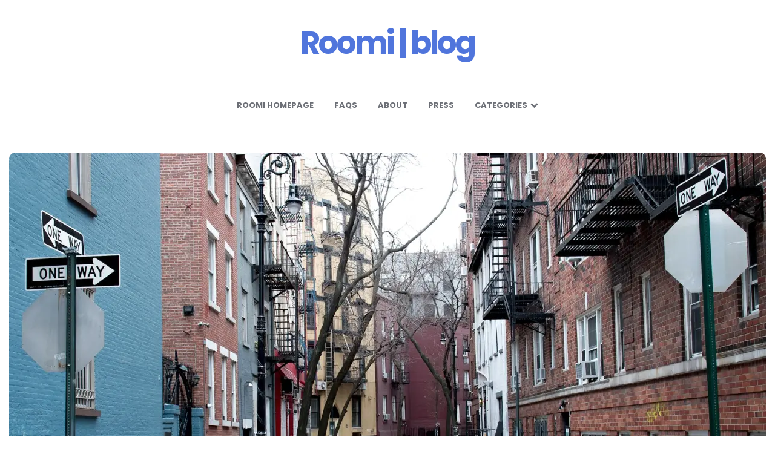

--- FILE ---
content_type: text/html; charset=UTF-8
request_url: https://blog2.roomiapp.com/us/apartment-hacks/affordable-neighborhoods-in-nyc/
body_size: 18205
content:
<!DOCTYPE html>
<html lang="en-US">
<head>
<meta charset="UTF-8">
<meta name="viewport" content="width=device-width, initial-scale=1.0">
<link rel="profile" href="http://gmpg.org/xfn/11">

<meta name='robots' content='index, follow, max-image-preview:large, max-snippet:-1, max-video-preview:-1' />
	<style>img:is([sizes="auto" i], [sizes^="auto," i]) { contain-intrinsic-size: 3000px 1500px }</style>
	
	<!-- This site is optimized with the Yoast SEO Premium plugin v22.4 (Yoast SEO v26.3) - https://yoast.com/wordpress/plugins/seo/ -->
	<title>5 Affordable Neighborhoods In NYC in 2021 | Roomi</title>
	<meta name="description" content="Heading to the Big Apple, but on a tight budget? Roomi&#039;s got you covered with a list of affordable neighborhoods in NYC to find your dream apartment." />
	<link rel="canonical" href="https://blog2.roomiapp.com/us/apartment-hacks/affordable-neighborhoods-in-nyc/" />
	<meta property="og:locale" content="en_US" />
	<meta property="og:type" content="article" />
	<meta property="og:title" content="5 Affordable Neighborhoods in NYC in 2021" />
	<meta property="og:description" content="Heading to the Big Apple, but on a tight budget? Roomi&#039;s got you covered with a list of affordable neighborhoods in NYC to find your dream apartment." />
	<meta property="og:url" content="https://blog2.roomiapp.com/us/apartment-hacks/affordable-neighborhoods-in-nyc/" />
	<meta property="og:site_name" content="Roomi | blog" />
	<meta property="article:publisher" content="https://www.facebook.com/RoomiApp/" />
	<meta property="article:published_time" content="2021-11-23T16:48:55+00:00" />
	<meta property="article:modified_time" content="2021-11-23T16:48:57+00:00" />
	<meta property="og:image" content="https://i0.wp.com/blog2.roomiapp.com/wp-content/uploads/2021/11/streer-affordable-neighborhood-nyc.jpg?fit=1920%2C1254&ssl=1" />
	<meta property="og:image:width" content="1920" />
	<meta property="og:image:height" content="1254" />
	<meta property="og:image:type" content="image/jpeg" />
	<meta name="author" content="Team Roomi" />
	<meta name="twitter:card" content="summary_large_image" />
	<meta name="twitter:creator" content="@roomiapp" />
	<meta name="twitter:site" content="@roomiapp" />
	<meta name="twitter:label1" content="Written by" />
	<meta name="twitter:data1" content="Team Roomi" />
	<meta name="twitter:label2" content="Est. reading time" />
	<meta name="twitter:data2" content="5 minutes" />
	<script type="application/ld+json" class="yoast-schema-graph">{"@context":"https://schema.org","@graph":[{"@type":"Article","@id":"https://blog2.roomiapp.com/us/apartment-hacks/affordable-neighborhoods-in-nyc/#article","isPartOf":{"@id":"https://blog2.roomiapp.com/us/apartment-hacks/affordable-neighborhoods-in-nyc/"},"author":{"name":"Team Roomi","@id":"https://blog2.roomiapp.com/#/schema/person/18e82efa98206c13d8b04409f823407e"},"headline":"5 Affordable Neighborhoods in NYC in 2021","datePublished":"2021-11-23T16:48:55+00:00","dateModified":"2021-11-23T16:48:57+00:00","mainEntityOfPage":{"@id":"https://blog2.roomiapp.com/us/apartment-hacks/affordable-neighborhoods-in-nyc/"},"wordCount":1066,"commentCount":0,"publisher":{"@id":"https://blog2.roomiapp.com/#organization"},"image":{"@id":"https://blog2.roomiapp.com/us/apartment-hacks/affordable-neighborhoods-in-nyc/#primaryimage"},"thumbnailUrl":"https://i0.wp.com/blog2.roomiapp.com/wp-content/uploads/2021/11/streer-affordable-neighborhood-nyc.jpg?fit=1920%2C1254&ssl=1","keywords":["City Guide","finding an apartment","nyc"],"articleSection":["Apartment Hacks","US"],"inLanguage":"en-US","potentialAction":[{"@type":"CommentAction","name":"Comment","target":["https://blog2.roomiapp.com/us/apartment-hacks/affordable-neighborhoods-in-nyc/#respond"]}]},{"@type":"WebPage","@id":"https://blog2.roomiapp.com/us/apartment-hacks/affordable-neighborhoods-in-nyc/","url":"https://blog2.roomiapp.com/us/apartment-hacks/affordable-neighborhoods-in-nyc/","name":"5 Affordable Neighborhoods In NYC in 2021 | Roomi","isPartOf":{"@id":"https://blog2.roomiapp.com/#website"},"primaryImageOfPage":{"@id":"https://blog2.roomiapp.com/us/apartment-hacks/affordable-neighborhoods-in-nyc/#primaryimage"},"image":{"@id":"https://blog2.roomiapp.com/us/apartment-hacks/affordable-neighborhoods-in-nyc/#primaryimage"},"thumbnailUrl":"https://i0.wp.com/blog2.roomiapp.com/wp-content/uploads/2021/11/streer-affordable-neighborhood-nyc.jpg?fit=1920%2C1254&ssl=1","datePublished":"2021-11-23T16:48:55+00:00","dateModified":"2021-11-23T16:48:57+00:00","description":"Heading to the Big Apple, but on a tight budget? Roomi's got you covered with a list of affordable neighborhoods in NYC to find your dream apartment.","breadcrumb":{"@id":"https://blog2.roomiapp.com/us/apartment-hacks/affordable-neighborhoods-in-nyc/#breadcrumb"},"inLanguage":"en-US","potentialAction":[{"@type":"ReadAction","target":["https://blog2.roomiapp.com/us/apartment-hacks/affordable-neighborhoods-in-nyc/"]}]},{"@type":"ImageObject","inLanguage":"en-US","@id":"https://blog2.roomiapp.com/us/apartment-hacks/affordable-neighborhoods-in-nyc/#primaryimage","url":"https://i0.wp.com/blog2.roomiapp.com/wp-content/uploads/2021/11/streer-affordable-neighborhood-nyc.jpg?fit=1920%2C1254&ssl=1","contentUrl":"https://i0.wp.com/blog2.roomiapp.com/wp-content/uploads/2021/11/streer-affordable-neighborhood-nyc.jpg?fit=1920%2C1254&ssl=1","width":1920,"height":1254,"caption":"streer-affordable-neighborhood-nyc"},{"@type":"BreadcrumbList","@id":"https://blog2.roomiapp.com/us/apartment-hacks/affordable-neighborhoods-in-nyc/#breadcrumb","itemListElement":[{"@type":"ListItem","position":1,"name":"Home","item":"https://blog2.roomiapp.com/"},{"@type":"ListItem","position":2,"name":"5 Affordable Neighborhoods in NYC in 2021"}]},{"@type":"WebSite","@id":"https://blog2.roomiapp.com/#website","url":"https://blog2.roomiapp.com/","name":"Roomi | blog","description":"Rent rooms and find roommates in our verified community","publisher":{"@id":"https://blog2.roomiapp.com/#organization"},"potentialAction":[{"@type":"SearchAction","target":{"@type":"EntryPoint","urlTemplate":"https://blog2.roomiapp.com/?s={search_term_string}"},"query-input":{"@type":"PropertyValueSpecification","valueRequired":true,"valueName":"search_term_string"}}],"inLanguage":"en-US"},{"@type":"Organization","@id":"https://blog2.roomiapp.com/#organization","name":"Roomi","url":"https://blog2.roomiapp.com/","logo":{"@type":"ImageObject","inLanguage":"en-US","@id":"https://blog2.roomiapp.com/#/schema/logo/image/","url":"https://i0.wp.com/blog2.roomiapp.com/wp-content/uploads/2019/07/Roomi-logo-small.jpg?fit=200%2C200&ssl=1","contentUrl":"https://i0.wp.com/blog2.roomiapp.com/wp-content/uploads/2019/07/Roomi-logo-small.jpg?fit=200%2C200&ssl=1","width":200,"height":200,"caption":"Roomi"},"image":{"@id":"https://blog2.roomiapp.com/#/schema/logo/image/"},"sameAs":["https://www.facebook.com/RoomiApp/","https://x.com/roomiapp"]},{"@type":"Person","@id":"https://blog2.roomiapp.com/#/schema/person/18e82efa98206c13d8b04409f823407e","name":"Team Roomi","image":{"@type":"ImageObject","inLanguage":"en-US","@id":"https://blog2.roomiapp.com/#/schema/person/image/","url":"https://secure.gravatar.com/avatar/c5fc78585a8f58d2fc872acc97fa8b911f16894a8fddd4a46ca722d8e171012a?s=96&d=mm&r=g","contentUrl":"https://secure.gravatar.com/avatar/c5fc78585a8f58d2fc872acc97fa8b911f16894a8fddd4a46ca722d8e171012a?s=96&d=mm&r=g","caption":"Team Roomi"},"sameAs":["https://learntools.ai"],"url":"https://blog2.roomiapp.com/author/roomi/"}]}</script>
	<!-- / Yoast SEO Premium plugin. -->


<link rel='dns-prefetch' href='//secure.gravatar.com' />
<link rel='dns-prefetch' href='//stats.wp.com' />
<link rel='dns-prefetch' href='//fonts.googleapis.com' />
<link rel='dns-prefetch' href='//www.googletagmanager.com' />
<link rel='preconnect' href='//i0.wp.com' />
<link rel='preconnect' href='//c0.wp.com' />
<link rel="alternate" type="application/rss+xml" title="Roomi | blog &raquo; Feed" href="https://blog2.roomiapp.com/feed/" />
<link rel="alternate" type="application/rss+xml" title="Roomi | blog &raquo; Comments Feed" href="https://blog2.roomiapp.com/comments/feed/" />
<link rel="alternate" type="application/rss+xml" title="Roomi | blog &raquo; 5 Affordable Neighborhoods in NYC in 2021 Comments Feed" href="https://blog2.roomiapp.com/us/apartment-hacks/affordable-neighborhoods-in-nyc/feed/" />
<script type="text/javascript">
/* <![CDATA[ */
window._wpemojiSettings = {"baseUrl":"https:\/\/s.w.org\/images\/core\/emoji\/16.0.1\/72x72\/","ext":".png","svgUrl":"https:\/\/s.w.org\/images\/core\/emoji\/16.0.1\/svg\/","svgExt":".svg","source":{"concatemoji":"https:\/\/blog2.roomiapp.com\/wp-includes\/js\/wp-emoji-release.min.js?ver=6.8.3"}};
/*! This file is auto-generated */
!function(s,n){var o,i,e;function c(e){try{var t={supportTests:e,timestamp:(new Date).valueOf()};sessionStorage.setItem(o,JSON.stringify(t))}catch(e){}}function p(e,t,n){e.clearRect(0,0,e.canvas.width,e.canvas.height),e.fillText(t,0,0);var t=new Uint32Array(e.getImageData(0,0,e.canvas.width,e.canvas.height).data),a=(e.clearRect(0,0,e.canvas.width,e.canvas.height),e.fillText(n,0,0),new Uint32Array(e.getImageData(0,0,e.canvas.width,e.canvas.height).data));return t.every(function(e,t){return e===a[t]})}function u(e,t){e.clearRect(0,0,e.canvas.width,e.canvas.height),e.fillText(t,0,0);for(var n=e.getImageData(16,16,1,1),a=0;a<n.data.length;a++)if(0!==n.data[a])return!1;return!0}function f(e,t,n,a){switch(t){case"flag":return n(e,"\ud83c\udff3\ufe0f\u200d\u26a7\ufe0f","\ud83c\udff3\ufe0f\u200b\u26a7\ufe0f")?!1:!n(e,"\ud83c\udde8\ud83c\uddf6","\ud83c\udde8\u200b\ud83c\uddf6")&&!n(e,"\ud83c\udff4\udb40\udc67\udb40\udc62\udb40\udc65\udb40\udc6e\udb40\udc67\udb40\udc7f","\ud83c\udff4\u200b\udb40\udc67\u200b\udb40\udc62\u200b\udb40\udc65\u200b\udb40\udc6e\u200b\udb40\udc67\u200b\udb40\udc7f");case"emoji":return!a(e,"\ud83e\udedf")}return!1}function g(e,t,n,a){var r="undefined"!=typeof WorkerGlobalScope&&self instanceof WorkerGlobalScope?new OffscreenCanvas(300,150):s.createElement("canvas"),o=r.getContext("2d",{willReadFrequently:!0}),i=(o.textBaseline="top",o.font="600 32px Arial",{});return e.forEach(function(e){i[e]=t(o,e,n,a)}),i}function t(e){var t=s.createElement("script");t.src=e,t.defer=!0,s.head.appendChild(t)}"undefined"!=typeof Promise&&(o="wpEmojiSettingsSupports",i=["flag","emoji"],n.supports={everything:!0,everythingExceptFlag:!0},e=new Promise(function(e){s.addEventListener("DOMContentLoaded",e,{once:!0})}),new Promise(function(t){var n=function(){try{var e=JSON.parse(sessionStorage.getItem(o));if("object"==typeof e&&"number"==typeof e.timestamp&&(new Date).valueOf()<e.timestamp+604800&&"object"==typeof e.supportTests)return e.supportTests}catch(e){}return null}();if(!n){if("undefined"!=typeof Worker&&"undefined"!=typeof OffscreenCanvas&&"undefined"!=typeof URL&&URL.createObjectURL&&"undefined"!=typeof Blob)try{var e="postMessage("+g.toString()+"("+[JSON.stringify(i),f.toString(),p.toString(),u.toString()].join(",")+"));",a=new Blob([e],{type:"text/javascript"}),r=new Worker(URL.createObjectURL(a),{name:"wpTestEmojiSupports"});return void(r.onmessage=function(e){c(n=e.data),r.terminate(),t(n)})}catch(e){}c(n=g(i,f,p,u))}t(n)}).then(function(e){for(var t in e)n.supports[t]=e[t],n.supports.everything=n.supports.everything&&n.supports[t],"flag"!==t&&(n.supports.everythingExceptFlag=n.supports.everythingExceptFlag&&n.supports[t]);n.supports.everythingExceptFlag=n.supports.everythingExceptFlag&&!n.supports.flag,n.DOMReady=!1,n.readyCallback=function(){n.DOMReady=!0}}).then(function(){return e}).then(function(){var e;n.supports.everything||(n.readyCallback(),(e=n.source||{}).concatemoji?t(e.concatemoji):e.wpemoji&&e.twemoji&&(t(e.twemoji),t(e.wpemoji)))}))}((window,document),window._wpemojiSettings);
/* ]]> */
</script>
<link rel='stylesheet' id='jetpack_related-posts-css' href='https://c0.wp.com/p/jetpack/15.2/modules/related-posts/related-posts.css' type='text/css' media='all' />
<style id='wp-emoji-styles-inline-css' type='text/css'>

	img.wp-smiley, img.emoji {
		display: inline !important;
		border: none !important;
		box-shadow: none !important;
		height: 1em !important;
		width: 1em !important;
		margin: 0 0.07em !important;
		vertical-align: -0.1em !important;
		background: none !important;
		padding: 0 !important;
	}
</style>
<link rel='stylesheet' id='wp-block-library-css' href='https://c0.wp.com/c/6.8.3/wp-includes/css/dist/block-library/style.min.css' type='text/css' media='all' />
<style id='classic-theme-styles-inline-css' type='text/css'>
/*! This file is auto-generated */
.wp-block-button__link{color:#fff;background-color:#32373c;border-radius:9999px;box-shadow:none;text-decoration:none;padding:calc(.667em + 2px) calc(1.333em + 2px);font-size:1.125em}.wp-block-file__button{background:#32373c;color:#fff;text-decoration:none}
</style>
<link rel='stylesheet' id='ultimate_blocks-cgb-style-css-css' href='https://blog2.roomiapp.com/wp-content/plugins/ultimate-blocks/dist/blocks.style.build.css?ver=3.3.0' type='text/css' media='all' />
<link rel='stylesheet' id='mediaelement-css' href='https://c0.wp.com/c/6.8.3/wp-includes/js/mediaelement/mediaelementplayer-legacy.min.css' type='text/css' media='all' />
<link rel='stylesheet' id='wp-mediaelement-css' href='https://c0.wp.com/c/6.8.3/wp-includes/js/mediaelement/wp-mediaelement.min.css' type='text/css' media='all' />
<style id='jetpack-sharing-buttons-style-inline-css' type='text/css'>
.jetpack-sharing-buttons__services-list{display:flex;flex-direction:row;flex-wrap:wrap;gap:0;list-style-type:none;margin:5px;padding:0}.jetpack-sharing-buttons__services-list.has-small-icon-size{font-size:12px}.jetpack-sharing-buttons__services-list.has-normal-icon-size{font-size:16px}.jetpack-sharing-buttons__services-list.has-large-icon-size{font-size:24px}.jetpack-sharing-buttons__services-list.has-huge-icon-size{font-size:36px}@media print{.jetpack-sharing-buttons__services-list{display:none!important}}.editor-styles-wrapper .wp-block-jetpack-sharing-buttons{gap:0;padding-inline-start:0}ul.jetpack-sharing-buttons__services-list.has-background{padding:1.25em 2.375em}
</style>
<style id='global-styles-inline-css' type='text/css'>
:root{--wp--preset--aspect-ratio--square: 1;--wp--preset--aspect-ratio--4-3: 4/3;--wp--preset--aspect-ratio--3-4: 3/4;--wp--preset--aspect-ratio--3-2: 3/2;--wp--preset--aspect-ratio--2-3: 2/3;--wp--preset--aspect-ratio--16-9: 16/9;--wp--preset--aspect-ratio--9-16: 9/16;--wp--preset--color--black: #000000;--wp--preset--color--cyan-bluish-gray: #abb8c3;--wp--preset--color--white: #ffffff;--wp--preset--color--pale-pink: #f78da7;--wp--preset--color--vivid-red: #cf2e2e;--wp--preset--color--luminous-vivid-orange: #ff6900;--wp--preset--color--luminous-vivid-amber: #fcb900;--wp--preset--color--light-green-cyan: #7bdcb5;--wp--preset--color--vivid-green-cyan: #00d084;--wp--preset--color--pale-cyan-blue: #8ed1fc;--wp--preset--color--vivid-cyan-blue: #0693e3;--wp--preset--color--vivid-purple: #9b51e0;--wp--preset--color--theme-color-one: #5075dc;--wp--preset--color--theme-color-two: #5075dc;--wp--preset--color--theme-color-three: #f8b195;--wp--preset--color--theme-color-four: #c06c84;--wp--preset--color--very-dark-grey: #2e2f33;--wp--preset--color--dark-grey: #45464b;--wp--preset--color--medium-grey: #94979e;--wp--preset--color--light-grey: #D3D3D3;--wp--preset--gradient--vivid-cyan-blue-to-vivid-purple: linear-gradient(135deg,rgba(6,147,227,1) 0%,rgb(155,81,224) 100%);--wp--preset--gradient--light-green-cyan-to-vivid-green-cyan: linear-gradient(135deg,rgb(122,220,180) 0%,rgb(0,208,130) 100%);--wp--preset--gradient--luminous-vivid-amber-to-luminous-vivid-orange: linear-gradient(135deg,rgba(252,185,0,1) 0%,rgba(255,105,0,1) 100%);--wp--preset--gradient--luminous-vivid-orange-to-vivid-red: linear-gradient(135deg,rgba(255,105,0,1) 0%,rgb(207,46,46) 100%);--wp--preset--gradient--very-light-gray-to-cyan-bluish-gray: linear-gradient(135deg,rgb(238,238,238) 0%,rgb(169,184,195) 100%);--wp--preset--gradient--cool-to-warm-spectrum: linear-gradient(135deg,rgb(74,234,220) 0%,rgb(151,120,209) 20%,rgb(207,42,186) 40%,rgb(238,44,130) 60%,rgb(251,105,98) 80%,rgb(254,248,76) 100%);--wp--preset--gradient--blush-light-purple: linear-gradient(135deg,rgb(255,206,236) 0%,rgb(152,150,240) 100%);--wp--preset--gradient--blush-bordeaux: linear-gradient(135deg,rgb(254,205,165) 0%,rgb(254,45,45) 50%,rgb(107,0,62) 100%);--wp--preset--gradient--luminous-dusk: linear-gradient(135deg,rgb(255,203,112) 0%,rgb(199,81,192) 50%,rgb(65,88,208) 100%);--wp--preset--gradient--pale-ocean: linear-gradient(135deg,rgb(255,245,203) 0%,rgb(182,227,212) 50%,rgb(51,167,181) 100%);--wp--preset--gradient--electric-grass: linear-gradient(135deg,rgb(202,248,128) 0%,rgb(113,206,126) 100%);--wp--preset--gradient--midnight: linear-gradient(135deg,rgb(2,3,129) 0%,rgb(40,116,252) 100%);--wp--preset--font-size--small: 13px;--wp--preset--font-size--medium: 20px;--wp--preset--font-size--large: 36px;--wp--preset--font-size--x-large: 42px;--wp--preset--spacing--20: 0.44rem;--wp--preset--spacing--30: 0.67rem;--wp--preset--spacing--40: 1rem;--wp--preset--spacing--50: 1.5rem;--wp--preset--spacing--60: 2.25rem;--wp--preset--spacing--70: 3.38rem;--wp--preset--spacing--80: 5.06rem;--wp--preset--shadow--natural: 6px 6px 9px rgba(0, 0, 0, 0.2);--wp--preset--shadow--deep: 12px 12px 50px rgba(0, 0, 0, 0.4);--wp--preset--shadow--sharp: 6px 6px 0px rgba(0, 0, 0, 0.2);--wp--preset--shadow--outlined: 6px 6px 0px -3px rgba(255, 255, 255, 1), 6px 6px rgba(0, 0, 0, 1);--wp--preset--shadow--crisp: 6px 6px 0px rgba(0, 0, 0, 1);}:where(.is-layout-flex){gap: 0.5em;}:where(.is-layout-grid){gap: 0.5em;}body .is-layout-flex{display: flex;}.is-layout-flex{flex-wrap: wrap;align-items: center;}.is-layout-flex > :is(*, div){margin: 0;}body .is-layout-grid{display: grid;}.is-layout-grid > :is(*, div){margin: 0;}:where(.wp-block-columns.is-layout-flex){gap: 2em;}:where(.wp-block-columns.is-layout-grid){gap: 2em;}:where(.wp-block-post-template.is-layout-flex){gap: 1.25em;}:where(.wp-block-post-template.is-layout-grid){gap: 1.25em;}.has-black-color{color: var(--wp--preset--color--black) !important;}.has-cyan-bluish-gray-color{color: var(--wp--preset--color--cyan-bluish-gray) !important;}.has-white-color{color: var(--wp--preset--color--white) !important;}.has-pale-pink-color{color: var(--wp--preset--color--pale-pink) !important;}.has-vivid-red-color{color: var(--wp--preset--color--vivid-red) !important;}.has-luminous-vivid-orange-color{color: var(--wp--preset--color--luminous-vivid-orange) !important;}.has-luminous-vivid-amber-color{color: var(--wp--preset--color--luminous-vivid-amber) !important;}.has-light-green-cyan-color{color: var(--wp--preset--color--light-green-cyan) !important;}.has-vivid-green-cyan-color{color: var(--wp--preset--color--vivid-green-cyan) !important;}.has-pale-cyan-blue-color{color: var(--wp--preset--color--pale-cyan-blue) !important;}.has-vivid-cyan-blue-color{color: var(--wp--preset--color--vivid-cyan-blue) !important;}.has-vivid-purple-color{color: var(--wp--preset--color--vivid-purple) !important;}.has-black-background-color{background-color: var(--wp--preset--color--black) !important;}.has-cyan-bluish-gray-background-color{background-color: var(--wp--preset--color--cyan-bluish-gray) !important;}.has-white-background-color{background-color: var(--wp--preset--color--white) !important;}.has-pale-pink-background-color{background-color: var(--wp--preset--color--pale-pink) !important;}.has-vivid-red-background-color{background-color: var(--wp--preset--color--vivid-red) !important;}.has-luminous-vivid-orange-background-color{background-color: var(--wp--preset--color--luminous-vivid-orange) !important;}.has-luminous-vivid-amber-background-color{background-color: var(--wp--preset--color--luminous-vivid-amber) !important;}.has-light-green-cyan-background-color{background-color: var(--wp--preset--color--light-green-cyan) !important;}.has-vivid-green-cyan-background-color{background-color: var(--wp--preset--color--vivid-green-cyan) !important;}.has-pale-cyan-blue-background-color{background-color: var(--wp--preset--color--pale-cyan-blue) !important;}.has-vivid-cyan-blue-background-color{background-color: var(--wp--preset--color--vivid-cyan-blue) !important;}.has-vivid-purple-background-color{background-color: var(--wp--preset--color--vivid-purple) !important;}.has-black-border-color{border-color: var(--wp--preset--color--black) !important;}.has-cyan-bluish-gray-border-color{border-color: var(--wp--preset--color--cyan-bluish-gray) !important;}.has-white-border-color{border-color: var(--wp--preset--color--white) !important;}.has-pale-pink-border-color{border-color: var(--wp--preset--color--pale-pink) !important;}.has-vivid-red-border-color{border-color: var(--wp--preset--color--vivid-red) !important;}.has-luminous-vivid-orange-border-color{border-color: var(--wp--preset--color--luminous-vivid-orange) !important;}.has-luminous-vivid-amber-border-color{border-color: var(--wp--preset--color--luminous-vivid-amber) !important;}.has-light-green-cyan-border-color{border-color: var(--wp--preset--color--light-green-cyan) !important;}.has-vivid-green-cyan-border-color{border-color: var(--wp--preset--color--vivid-green-cyan) !important;}.has-pale-cyan-blue-border-color{border-color: var(--wp--preset--color--pale-cyan-blue) !important;}.has-vivid-cyan-blue-border-color{border-color: var(--wp--preset--color--vivid-cyan-blue) !important;}.has-vivid-purple-border-color{border-color: var(--wp--preset--color--vivid-purple) !important;}.has-vivid-cyan-blue-to-vivid-purple-gradient-background{background: var(--wp--preset--gradient--vivid-cyan-blue-to-vivid-purple) !important;}.has-light-green-cyan-to-vivid-green-cyan-gradient-background{background: var(--wp--preset--gradient--light-green-cyan-to-vivid-green-cyan) !important;}.has-luminous-vivid-amber-to-luminous-vivid-orange-gradient-background{background: var(--wp--preset--gradient--luminous-vivid-amber-to-luminous-vivid-orange) !important;}.has-luminous-vivid-orange-to-vivid-red-gradient-background{background: var(--wp--preset--gradient--luminous-vivid-orange-to-vivid-red) !important;}.has-very-light-gray-to-cyan-bluish-gray-gradient-background{background: var(--wp--preset--gradient--very-light-gray-to-cyan-bluish-gray) !important;}.has-cool-to-warm-spectrum-gradient-background{background: var(--wp--preset--gradient--cool-to-warm-spectrum) !important;}.has-blush-light-purple-gradient-background{background: var(--wp--preset--gradient--blush-light-purple) !important;}.has-blush-bordeaux-gradient-background{background: var(--wp--preset--gradient--blush-bordeaux) !important;}.has-luminous-dusk-gradient-background{background: var(--wp--preset--gradient--luminous-dusk) !important;}.has-pale-ocean-gradient-background{background: var(--wp--preset--gradient--pale-ocean) !important;}.has-electric-grass-gradient-background{background: var(--wp--preset--gradient--electric-grass) !important;}.has-midnight-gradient-background{background: var(--wp--preset--gradient--midnight) !important;}.has-small-font-size{font-size: var(--wp--preset--font-size--small) !important;}.has-medium-font-size{font-size: var(--wp--preset--font-size--medium) !important;}.has-large-font-size{font-size: var(--wp--preset--font-size--large) !important;}.has-x-large-font-size{font-size: var(--wp--preset--font-size--x-large) !important;}
:where(.wp-block-post-template.is-layout-flex){gap: 1.25em;}:where(.wp-block-post-template.is-layout-grid){gap: 1.25em;}
:where(.wp-block-columns.is-layout-flex){gap: 2em;}:where(.wp-block-columns.is-layout-grid){gap: 2em;}
:root :where(.wp-block-pullquote){font-size: 1.5em;line-height: 1.6;}
</style>
<link rel='stylesheet' id='ub-extension-style-css-css' href='https://blog2.roomiapp.com/wp-content/plugins/ultimate-blocks/src/extensions/style.css?ver=6.8.3' type='text/css' media='all' />
<link rel='stylesheet' id='carrino-reset-css' href='https://blog2.roomiapp.com/wp-content/themes/carrino/css/normalize.css?ver=1.0.0' type='text/css' media='all' />
<link rel='stylesheet' id='fontello-css' href='https://blog2.roomiapp.com/wp-content/themes/carrino/css/fontello/css/fontello.css' type='text/css' media='all' />
<link rel='stylesheet' id='carrino-google-font-poppins-css' href='https://fonts.googleapis.com/css2?family=Poppins%3Aital%2Cwght%400%2C400%3B0%2C500%3B0%2C600%3B0%2C700%3B0%2C800%3B1%2C400%3B1%2C600%3B1%2C700&#038;display=swap&#038;ver=1.0.0' type='text/css' media='all' />
<link rel='stylesheet' id='carrino-style-css' href='https://blog2.roomiapp.com/wp-content/themes/carrino/style.css?ver=1.6.0' type='text/css' media='all' />
<link rel='stylesheet' id='carrino-gutenberg-css' href='https://blog2.roomiapp.com/wp-content/themes/carrino/css/gutenberg.css?ver=1.0.0' type='text/css' media='all' />
<link rel='stylesheet' id='recent-posts-widget-with-thumbnails-public-style-css' href='https://blog2.roomiapp.com/wp-content/plugins/recent-posts-widget-with-thumbnails/public.css?ver=7.1.1' type='text/css' media='all' />
<link rel='stylesheet' id='sharedaddy-css' href='https://c0.wp.com/p/jetpack/15.2/modules/sharedaddy/sharing.css' type='text/css' media='all' />
<link rel='stylesheet' id='social-logos-css' href='https://c0.wp.com/p/jetpack/15.2/_inc/social-logos/social-logos.min.css' type='text/css' media='all' />
<script type="text/javascript" src="https://c0.wp.com/c/6.8.3/wp-includes/js/jquery/jquery.min.js" id="jquery-core-js"></script>
<script type="text/javascript" src="https://c0.wp.com/c/6.8.3/wp-includes/js/jquery/jquery-migrate.min.js" id="jquery-migrate-js"></script>
<script type="text/javascript" src="https://blog2.roomiapp.com/wp-content/themes/carrino/js/main.js?ver=1.0.0" id="carrino-main-js"></script>
<link rel="https://api.w.org/" href="https://blog2.roomiapp.com/wp-json/" /><link rel="alternate" title="JSON" type="application/json" href="https://blog2.roomiapp.com/wp-json/wp/v2/posts/18377" /><link rel="EditURI" type="application/rsd+xml" title="RSD" href="https://blog2.roomiapp.com/xmlrpc.php?rsd" />
<meta name="generator" content="WordPress 6.8.3" />
<link rel="alternate" title="oEmbed (JSON)" type="application/json+oembed" href="https://blog2.roomiapp.com/wp-json/oembed/1.0/embed?url=https%3A%2F%2Fblog2.roomiapp.com%2Fus%2Fapartment-hacks%2Faffordable-neighborhoods-in-nyc%2F" />
<link rel="alternate" title="oEmbed (XML)" type="text/xml+oembed" href="https://blog2.roomiapp.com/wp-json/oembed/1.0/embed?url=https%3A%2F%2Fblog2.roomiapp.com%2Fus%2Fapartment-hacks%2Faffordable-neighborhoods-in-nyc%2F&#038;format=xml" />
			<meta property="fb:pages" content="260460506827" />
			<meta name="generator" content="Site Kit by Google 1.151.0" />	<style>img#wpstats{display:none}</style>
		

<style type="text/css" id="carrino-custom-css-vars">
:root {
--theme-color-1:#5075dc;
--theme-color-2:#5075dc;
--link-color:#5075dc;
--link-hover-color:#271042;
--primary-nav-link-hover-color:#5075dc;
--primary-nav-submenu-link-hover-color:#5075dc;
--entry-title-link-color:#5075dc;
--entry-meta-link-color:#5075dc;
--widget-link-color:#5075dc;
}
</style>

<meta name="google-site-verification" content="iXRRJDx8K2esj1jZnHdQWYz9P-3Qn7ndwrCteAFck3A"><meta name="google-site-verification" content="ZCy2LDulfa5FvePZGuFs7qWwORpv5_Ie7puUNVG3SP4"><style type="text/css">.broken_link, a.broken_link {
	text-decoration: line-through;
}</style><link rel="icon" href="https://i0.wp.com/blog2.roomiapp.com/wp-content/uploads/2019/07/cropped-Roomi-logo-small.jpg?fit=32%2C32&#038;ssl=1" sizes="32x32" />
<link rel="icon" href="https://i0.wp.com/blog2.roomiapp.com/wp-content/uploads/2019/07/cropped-Roomi-logo-small.jpg?fit=192%2C192&#038;ssl=1" sizes="192x192" />
<link rel="apple-touch-icon" href="https://i0.wp.com/blog2.roomiapp.com/wp-content/uploads/2019/07/cropped-Roomi-logo-small.jpg?fit=180%2C180&#038;ssl=1" />
<meta name="msapplication-TileImage" content="https://i0.wp.com/blog2.roomiapp.com/wp-content/uploads/2019/07/cropped-Roomi-logo-small.jpg?fit=270%2C270&#038;ssl=1" />
		<style type="text/css" id="wp-custom-css">
			.broken_link, a.broken_link {
    text-decoration: none;		</style>
		<style id="kirki-inline-styles"></style></head>


<body class="wp-singular post-template-default single single-post postid-18377 single-format-standard wp-theme-carrino has-hero has-post-nav has-author-bio">
	
	<!-- fade the body when slide menu is active -->
	<div class="body-fade"></div>

	
	
	<header id="site-header" class="site-header default nav-uppercase">

		<div class="container header-layout-wrapper">

			
			<span class="toggle toggle-menu mobile-only">
				<span><i class="icon-menu-1"></i></span><span class="screen-reader-text">Menu</span>
			</span>


	
				<h1 class="logo-wrapper"><a href="https://blog2.roomiapp.com/" class="custom-logo-link" rel="home">Roomi | blog</a></h1>
					<span class="toggle toggle-search mobile-only"><span><i class="icon-search"></i></span><span class="screen-reader-text">Search</span></span>


					
		</div>
			
		<nav class="menu-primary-navigation-container"><ul id="primary-nav" class="primary-nav"><li id="menu-item-18877" class="menu-item menu-item-type-custom menu-item-object-custom menu-item-18877"><a href="https://roomiapp.com/">Roomi Homepage</a></li>
<li id="menu-item-13033" class="menu-item menu-item-type-post_type menu-item-object-page menu-item-13033"><a href="https://blog2.roomiapp.com/faq/">FAQs</a></li>
<li id="menu-item-561" class="menu-item menu-item-type-post_type menu-item-object-page menu-item-561"><a href="https://blog2.roomiapp.com/about/">About</a></li>
<li id="menu-item-392" class="menu-item menu-item-type-post_type menu-item-object-page menu-item-392"><a href="https://blog2.roomiapp.com/press/">Press</a></li>
<li id="menu-item-18878" class="menu-item menu-item-type-taxonomy menu-item-object-category current-post-ancestor current-menu-parent current-post-parent menu-item-has-children menu-item-18878"><a href="https://blog2.roomiapp.com/us/">Categories</a>
<ul class="sub-menu">
	<li id="menu-item-18879" class="menu-item menu-item-type-taxonomy menu-item-object-category current-post-ancestor current-menu-parent current-post-parent menu-item-18879"><a href="https://blog2.roomiapp.com/us/apartment-hacks/">Apartment Hacks</a></li>
	<li id="menu-item-18880" class="menu-item menu-item-type-taxonomy menu-item-object-category menu-item-18880"><a href="https://blog2.roomiapp.com/us/lifestyle/">Lifestyle</a></li>
	<li id="menu-item-18881" class="menu-item menu-item-type-taxonomy menu-item-object-category menu-item-18881"><a href="https://blog2.roomiapp.com/us/co-living/">Co-Living</a></li>
</ul>
</li>
</ul></nav>
	</header><!-- .site-header -->

	<!-- site search -->
	<div class="site-search">
		<i class="icon-cancel toggle-search"></i>
		

<form role="search" method="get" class="search-form" action="https://blog2.roomiapp.com/">
	<label for="search-form-691c6410b8d1f">
		<span class="screen-reader-text">Search for:</span>
	</label>
	<input type="search" id="search-form-691c6410b8d1f" class="search-field" placeholder="Search and press Enter" value="" name="s" />
	<button type="submit" class="search-submit"><i class="icon-search"></i><span class="screen-reader-text">Search</span></button>
</form>
	</div>

	
<aside class="mobile-navigation slide-menu sidebar" aria-label="Blog Sidebar">
		<span class="close-menu"><i class="icon-cancel"></i></span>
		
		<nav class="primary-nav-sidebar-wrapper mobile-only"><ul id="primary-nav-sidebar" class="primary-nav-sidebar"><li class="menu-item menu-item-type-custom menu-item-object-custom menu-item-18877"><a href="https://roomiapp.com/">Roomi Homepage</a><span class="expand"></span></li>
<li class="menu-item menu-item-type-post_type menu-item-object-page menu-item-13033"><a href="https://blog2.roomiapp.com/faq/">FAQs</a><span class="expand"></span></li>
<li class="menu-item menu-item-type-post_type menu-item-object-page menu-item-561"><a href="https://blog2.roomiapp.com/about/">About</a><span class="expand"></span></li>
<li class="menu-item menu-item-type-post_type menu-item-object-page menu-item-392"><a href="https://blog2.roomiapp.com/press/">Press</a><span class="expand"></span></li>
<li class="menu-item menu-item-type-taxonomy menu-item-object-category current-post-ancestor current-menu-parent current-post-parent menu-item-has-children menu-item-18878"><a href="https://blog2.roomiapp.com/us/">Categories</a><span class="expand"></span>
<ul class="sub-menu">
	<li class="menu-item menu-item-type-taxonomy menu-item-object-category current-post-ancestor current-menu-parent current-post-parent menu-item-18879"><a href="https://blog2.roomiapp.com/us/apartment-hacks/">Apartment Hacks</a><span class="expand"></span></li>
	<li class="menu-item menu-item-type-taxonomy menu-item-object-category menu-item-18880"><a href="https://blog2.roomiapp.com/us/lifestyle/">Lifestyle</a><span class="expand"></span></li>
	<li class="menu-item menu-item-type-taxonomy menu-item-object-category menu-item-18881"><a href="https://blog2.roomiapp.com/us/co-living/">Co-Living</a><span class="expand"></span></li>
</ul>
</li>
</ul></nav><section id="search-4" class="widget widget_search">

<form role="search" method="get" class="search-form" action="https://blog2.roomiapp.com/">
	<label for="search-form-691c6410b9428">
		<span class="screen-reader-text">Search for:</span>
	</label>
	<input type="search" id="search-form-691c6410b9428" class="search-field" placeholder="Search and press Enter" value="" name="s" />
	<button type="submit" class="search-submit"><i class="icon-search"></i><span class="screen-reader-text">Search</span></button>
</form>
</section><section id="categories-4" class="widget widget_categories"><h3 class="widget-title">Categories</h3><form action="https://blog2.roomiapp.com" method="get"><label class="screen-reader-text" for="cat">Categories</label><select  name='cat' id='cat' class='postform'>
	<option value='-1'>Select Category</option>
	<option class="level-0" value="939">Apartment Hacks</option>
	<option class="level-0" value="905">Career</option>
	<option class="level-0" value="936">Co-Living</option>
	<option class="level-0" value="3328">Cómo ser adulto</option>
	<option class="level-0" value="3323">Cultura Roomi</option>
	<option class="level-0" value="3319">Donde ir</option>
	<option class="level-0" value="4615">FAQs</option>
	<option class="level-0" value="904">Finance</option>
	<option class="level-0" value="4419">Guía de Ciudades</option>
	<option class="level-0" value="3325">LATAM</option>
	<option class="level-0" value="938">Lifestyle</option>
	<option class="level-0" value="3318">Mexico</option>
	<option class="level-0" value="9">Our Founder</option>
	<option class="level-0" value="3326">Preguntas frecuentes</option>
	<option class="level-0" value="3198">Rent Report</option>
	<option class="level-0" value="3324">Tendencias</option>
	<option class="level-0" value="1">Uncategorized</option>
	<option class="level-0" value="903">US</option>
</select>
</form><script type="text/javascript">
/* <![CDATA[ */

(function() {
	var dropdown = document.getElementById( "cat" );
	function onCatChange() {
		if ( dropdown.options[ dropdown.selectedIndex ].value > 0 ) {
			dropdown.parentNode.submit();
		}
	}
	dropdown.onchange = onCatChange;
})();

/* ]]> */
</script>
</section><section id="archives-6" class="widget widget_archive"><h3 class="widget-title">Archives</h3>		<label class="screen-reader-text" for="archives-dropdown-6">Archives</label>
		<select id="archives-dropdown-6" name="archive-dropdown">
			
			<option value="">Select Month</option>
				<option value='https://blog2.roomiapp.com/2025/04/'> April 2025 </option>
	<option value='https://blog2.roomiapp.com/2025/03/'> March 2025 </option>
	<option value='https://blog2.roomiapp.com/2025/02/'> February 2025 </option>
	<option value='https://blog2.roomiapp.com/2025/01/'> January 2025 </option>
	<option value='https://blog2.roomiapp.com/2024/11/'> November 2024 </option>
	<option value='https://blog2.roomiapp.com/2024/10/'> October 2024 </option>
	<option value='https://blog2.roomiapp.com/2024/07/'> July 2024 </option>
	<option value='https://blog2.roomiapp.com/2024/06/'> June 2024 </option>
	<option value='https://blog2.roomiapp.com/2024/05/'> May 2024 </option>
	<option value='https://blog2.roomiapp.com/2024/04/'> April 2024 </option>
	<option value='https://blog2.roomiapp.com/2024/03/'> March 2024 </option>
	<option value='https://blog2.roomiapp.com/2023/10/'> October 2023 </option>
	<option value='https://blog2.roomiapp.com/2023/09/'> September 2023 </option>
	<option value='https://blog2.roomiapp.com/2023/08/'> August 2023 </option>
	<option value='https://blog2.roomiapp.com/2023/07/'> July 2023 </option>
	<option value='https://blog2.roomiapp.com/2023/06/'> June 2023 </option>
	<option value='https://blog2.roomiapp.com/2022/06/'> June 2022 </option>
	<option value='https://blog2.roomiapp.com/2022/03/'> March 2022 </option>
	<option value='https://blog2.roomiapp.com/2022/02/'> February 2022 </option>
	<option value='https://blog2.roomiapp.com/2022/01/'> January 2022 </option>
	<option value='https://blog2.roomiapp.com/2021/12/'> December 2021 </option>
	<option value='https://blog2.roomiapp.com/2021/11/'> November 2021 </option>
	<option value='https://blog2.roomiapp.com/2021/10/'> October 2021 </option>
	<option value='https://blog2.roomiapp.com/2021/09/'> September 2021 </option>
	<option value='https://blog2.roomiapp.com/2021/08/'> August 2021 </option>
	<option value='https://blog2.roomiapp.com/2021/07/'> July 2021 </option>
	<option value='https://blog2.roomiapp.com/2021/06/'> June 2021 </option>
	<option value='https://blog2.roomiapp.com/2021/05/'> May 2021 </option>
	<option value='https://blog2.roomiapp.com/2021/04/'> April 2021 </option>
	<option value='https://blog2.roomiapp.com/2021/03/'> March 2021 </option>
	<option value='https://blog2.roomiapp.com/2021/02/'> February 2021 </option>
	<option value='https://blog2.roomiapp.com/2021/01/'> January 2021 </option>
	<option value='https://blog2.roomiapp.com/2020/12/'> December 2020 </option>
	<option value='https://blog2.roomiapp.com/2020/11/'> November 2020 </option>
	<option value='https://blog2.roomiapp.com/2020/10/'> October 2020 </option>
	<option value='https://blog2.roomiapp.com/2020/09/'> September 2020 </option>
	<option value='https://blog2.roomiapp.com/2020/08/'> August 2020 </option>
	<option value='https://blog2.roomiapp.com/2020/07/'> July 2020 </option>
	<option value='https://blog2.roomiapp.com/2020/06/'> June 2020 </option>
	<option value='https://blog2.roomiapp.com/2020/05/'> May 2020 </option>
	<option value='https://blog2.roomiapp.com/2020/04/'> April 2020 </option>
	<option value='https://blog2.roomiapp.com/2020/03/'> March 2020 </option>
	<option value='https://blog2.roomiapp.com/2020/02/'> February 2020 </option>
	<option value='https://blog2.roomiapp.com/2019/09/'> September 2019 </option>
	<option value='https://blog2.roomiapp.com/2018/05/'> May 2018 </option>
	<option value='https://blog2.roomiapp.com/2018/03/'> March 2018 </option>
	<option value='https://blog2.roomiapp.com/2018/02/'> February 2018 </option>
	<option value='https://blog2.roomiapp.com/2018/01/'> January 2018 </option>
	<option value='https://blog2.roomiapp.com/2017/12/'> December 2017 </option>
	<option value='https://blog2.roomiapp.com/2017/11/'> November 2017 </option>
	<option value='https://blog2.roomiapp.com/2017/10/'> October 2017 </option>
	<option value='https://blog2.roomiapp.com/2017/09/'> September 2017 </option>
	<option value='https://blog2.roomiapp.com/2017/08/'> August 2017 </option>
	<option value='https://blog2.roomiapp.com/2017/07/'> July 2017 </option>
	<option value='https://blog2.roomiapp.com/2017/06/'> June 2017 </option>
	<option value='https://blog2.roomiapp.com/2017/05/'> May 2017 </option>

		</select>

			<script type="text/javascript">
/* <![CDATA[ */

(function() {
	var dropdown = document.getElementById( "archives-dropdown-6" );
	function onSelectChange() {
		if ( dropdown.options[ dropdown.selectedIndex ].value !== '' ) {
			document.location.href = this.options[ this.selectedIndex ].value;
		}
	}
	dropdown.onchange = onSelectChange;
})();

/* ]]> */
</script>
</section>		
	</aside>

	

 


<div class="hero single-hero flex-grid cols-1">

	
	<div class="flex-box hero-entry has-post-thumbnail">

	
			<div class="post-thumbnail">
								<img width="1250" height="834" src="https://i0.wp.com/blog2.roomiapp.com/wp-content/uploads/2021/11/streer-affordable-neighborhood-nyc.jpg?resize=1250%2C834&amp;ssl=1" class="attachment-carrino-single-landscape-image size-carrino-single-landscape-image wp-post-image" alt="streer-affordable-neighborhood-nyc" decoding="async" loading="lazy" data-attachment-id="18383" data-permalink="https://blog2.roomiapp.com/us/apartment-hacks/affordable-neighborhoods-in-nyc/attachment/streer-affordable-neighborhood-nyc/" data-orig-file="https://i0.wp.com/blog2.roomiapp.com/wp-content/uploads/2021/11/streer-affordable-neighborhood-nyc.jpg?fit=1920%2C1254&amp;ssl=1" data-orig-size="1920,1254" data-comments-opened="1" data-image-meta="{&quot;aperture&quot;:&quot;0&quot;,&quot;credit&quot;:&quot;&quot;,&quot;camera&quot;:&quot;&quot;,&quot;caption&quot;:&quot;&quot;,&quot;created_timestamp&quot;:&quot;0&quot;,&quot;copyright&quot;:&quot;&quot;,&quot;focal_length&quot;:&quot;0&quot;,&quot;iso&quot;:&quot;0&quot;,&quot;shutter_speed&quot;:&quot;0&quot;,&quot;title&quot;:&quot;&quot;,&quot;orientation&quot;:&quot;0&quot;}" data-image-title="streer-affordable-neighborhood-nyc" data-image-description="" data-image-caption="" data-medium-file="https://i0.wp.com/blog2.roomiapp.com/wp-content/uploads/2021/11/streer-affordable-neighborhood-nyc.jpg?fit=300%2C196&amp;ssl=1" data-large-file="https://i0.wp.com/blog2.roomiapp.com/wp-content/uploads/2021/11/streer-affordable-neighborhood-nyc.jpg?fit=1024%2C669&amp;ssl=1" />		</div><!-- .post-thumbnail -->
	
	<header class="entry-header">
		

<div class="entry-meta before-title">

	<ul class="author-category-meta">

			
				<li class="category-prepend">

					<span class="screen-reader-text">Posted</span>
					<i>in</i> 

				</li>

				<li class="category-list">
						<ul class="post-categories">
	<li><a href="https://blog2.roomiapp.com/us/apartment-hacks/" rel="category tag">Apartment Hacks</a></li>
	<li><a href="https://blog2.roomiapp.com/us/" rel="category tag">US</a></li></ul>
				</li>

			
	</ul>
	
</div>

<h1 class="entry-title"><span>5 Affordable Neighborhoods in NYC in 2021</span></h1>	</header><!-- .entry-header -->

</div>

</div>



	<div class="wrap">

		<main id="main" class="site-main">
		<div id="primary" class="content-area flex-grid the-post landscape-aspect-ratio">

			

<article id="post-18377" class="flex-box single-post has-meta-after-title has-meta-before-title hero post-18377 post type-post status-publish format-standard has-post-thumbnail hentry category-apartment-hacks category-us tag-city-guide tag-finding-an-apartment tag-nyc">

	
	<div class="entry-header single-after-hero">
<div class="entry-meta after-title">

	<ul>

		
		
			<li class="entry-author-meta">

				<span class="screen-reader-text">Posted by</span><i>by</i> <a href="https://blog2.roomiapp.com/author/roomi/">Team Roomi</a>

			</li>

			
		
		<li class="entry-date">

			
			<time datetime="2021-11-23">November 23, 2021</time>

			
		</li>

	
	
	
	
	</ul>
	
</div>

</div>
				
			<div class="entry-content">
<p>Depending on the neighborhood, the average rent in New York City can be anywhere between $900 per room in a 3-bedroom apartment in Flushing to $5000 for a studio apartment in Lincoln Square. Living here ain’t cheap. So, what do you do if you’ve landed your dream job or been accepted to one of the prestigious institutions in the city? With Roomi’s list of the most affordable neighborhoods in NYC, there’s no need to give up on your dreams just yet.</p>



<p>Though it may sound impossible, NYC does have some affordable neighborhoods for renters, and if you find roommates to split the bills? Well, you’ve got yourself a comfortable stay in the Big Apple.</p>



<p><strong>Related</strong>: <a href="https://blog2.roomiapp.com/us/apartment-hacks/rooms-for-rent-in-new-york-city/" target="_blank" aria-label="undefined (opens in a new tab)" rel="noreferrer noopener">Find Rooms For Rent In New York City</a></p>



<h2 class="wp-block-heading" id="what-to-expect-when-moving-to-nyc">What to expect when moving to NYC</h2>



<div class="wp-block-image is-style-twentytwentyone-border"><figure class="aligncenter size-full"><img data-recalc-dims="1" loading="lazy" decoding="async" width="1000" height="730" data-attachment-id="18382" data-permalink="https://blog2.roomiapp.com/us/apartment-hacks/affordable-neighborhoods-in-nyc/attachment/mural-in-nyc-affordable-neighborhood/" data-orig-file="https://i0.wp.com/blog2.roomiapp.com/wp-content/uploads/2021/11/mural-in-nyc-affordable-neighborhood.png?fit=1000%2C730&amp;ssl=1" data-orig-size="1000,730" data-comments-opened="1" data-image-meta="{&quot;aperture&quot;:&quot;0&quot;,&quot;credit&quot;:&quot;&quot;,&quot;camera&quot;:&quot;&quot;,&quot;caption&quot;:&quot;&quot;,&quot;created_timestamp&quot;:&quot;0&quot;,&quot;copyright&quot;:&quot;&quot;,&quot;focal_length&quot;:&quot;0&quot;,&quot;iso&quot;:&quot;0&quot;,&quot;shutter_speed&quot;:&quot;0&quot;,&quot;title&quot;:&quot;&quot;,&quot;orientation&quot;:&quot;0&quot;}" data-image-title="mural-in-nyc-affordable-neighborhood" data-image-description="" data-image-caption="" data-medium-file="https://i0.wp.com/blog2.roomiapp.com/wp-content/uploads/2021/11/mural-in-nyc-affordable-neighborhood.png?fit=300%2C219&amp;ssl=1" data-large-file="https://i0.wp.com/blog2.roomiapp.com/wp-content/uploads/2021/11/mural-in-nyc-affordable-neighborhood.png?fit=1000%2C730&amp;ssl=1" src="https://i0.wp.com/blog2.roomiapp.com/wp-content/uploads/2021/11/mural-in-nyc-affordable-neighborhood.png?resize=1000%2C730&#038;ssl=1" alt="mural-in-nyc-affordable-neighborhood" class="wp-image-18382" srcset="https://i0.wp.com/blog2.roomiapp.com/wp-content/uploads/2021/11/mural-in-nyc-affordable-neighborhood.png?w=1000&amp;ssl=1 1000w, https://i0.wp.com/blog2.roomiapp.com/wp-content/uploads/2021/11/mural-in-nyc-affordable-neighborhood.png?resize=300%2C219&amp;ssl=1 300w, https://i0.wp.com/blog2.roomiapp.com/wp-content/uploads/2021/11/mural-in-nyc-affordable-neighborhood.png?resize=768%2C561&amp;ssl=1 768w" sizes="auto, (max-width: 1000px) 100vw, 1000px" /></figure></div>



<p>In the words of Jay Z and Alicia Keys, living in NYC is what dreams are made of. It is the city that never sleeps, and where you only need to travel a 5-block distance from your home to find everything you could ever need. NYC is as culturally diverse as can be, where you can find people from every walk of life. Once you live in the city for a while, you’ll have collected some <em>interesting</em> stories to say the least.</p>



<p><strong>Related: </strong><a href="https://blog2.roomiapp.com/us/apartment-hacks/hacks-to-help-you-find-the-perfect-apartment-in-nyc-roomi/" target="_blank" aria-label="undefined (opens in a new tab)" rel="noreferrer noopener">Looking For An Apartment In New York? Here Are Some Hacks That Will Help You!</a></p>



<p>There’s plenty to do while you’re in the city, from marveling at the Empire State Building to counting down to the New Year at Times Square. You’ll have the opportunity to feel like a tourist no matter how long you’ve lived here. Getting around NYC is easy-peasy &#8211; you can walk to all nearby destinations or hop on the ever-reliable public transport.</p>



<p>Thanks to the energetic crowd living in NYC, it has become <em>the</em> destination for those looking for a change. Whether it’s to hunt for new opportunities or to embrace the true city life, New York City has it all. Unfortunately, this can make it difficult to find affordable neighborhoods in NYC, but we’ve put together a comprehensive list, just for you!</p>



<h2 class="wp-block-heading" id="1-inwood">1. Inwood</h2>



<p>Though NYC is known as the concrete jungle, you won’t get much of that if you’re living in Inwood. Surrounded by the Hudson River, the Spuyten Duyvil Creek and the Harlem River, Inwood’s the perfect blend of typical big city structures and nature. Yep &#8211; you can still find <a href="https://blog2.roomiapp.com/us/lifestyle/a-guide-to-the-abundant-outdoors-of-new-york-part-1/" target="_blank" aria-label="undefined (opens in a new tab)" rel="noreferrer noopener">abundant outdoors in NYC!</a></p>



<div id="corner-apartment-building-in-nyc" class="wp-block-image is-style-twentytwentyone-border"><figure class="aligncenter size-large"><img data-recalc-dims="1" loading="lazy" decoding="async" width="1024" height="682" data-attachment-id="18381" data-permalink="https://blog2.roomiapp.com/us/apartment-hacks/affordable-neighborhoods-in-nyc/attachment/corner-apartment-building-in-nyc/" data-orig-file="https://i0.wp.com/blog2.roomiapp.com/wp-content/uploads/2021/11/corner-apartment-building-in-nyc.png?fit=1880%2C1253&amp;ssl=1" data-orig-size="1880,1253" data-comments-opened="1" data-image-meta="{&quot;aperture&quot;:&quot;0&quot;,&quot;credit&quot;:&quot;&quot;,&quot;camera&quot;:&quot;&quot;,&quot;caption&quot;:&quot;&quot;,&quot;created_timestamp&quot;:&quot;0&quot;,&quot;copyright&quot;:&quot;&quot;,&quot;focal_length&quot;:&quot;0&quot;,&quot;iso&quot;:&quot;0&quot;,&quot;shutter_speed&quot;:&quot;0&quot;,&quot;title&quot;:&quot;&quot;,&quot;orientation&quot;:&quot;0&quot;}" data-image-title="corner-apartment-building-in-nyc" data-image-description="" data-image-caption="" data-medium-file="https://i0.wp.com/blog2.roomiapp.com/wp-content/uploads/2021/11/corner-apartment-building-in-nyc.png?fit=300%2C200&amp;ssl=1" data-large-file="https://i0.wp.com/blog2.roomiapp.com/wp-content/uploads/2021/11/corner-apartment-building-in-nyc.png?fit=1024%2C682&amp;ssl=1" src="https://i0.wp.com/blog2.roomiapp.com/wp-content/uploads/2021/11/corner-apartment-building-in-nyc.png?resize=1024%2C682&#038;ssl=1" alt="corner-apartment-building-in-nyc" class="wp-image-18381" title="corner-apartment-building-in-nyc" srcset="https://i0.wp.com/blog2.roomiapp.com/wp-content/uploads/2021/11/corner-apartment-building-in-nyc.png?resize=1024%2C682&amp;ssl=1 1024w, https://i0.wp.com/blog2.roomiapp.com/wp-content/uploads/2021/11/corner-apartment-building-in-nyc.png?resize=300%2C200&amp;ssl=1 300w, https://i0.wp.com/blog2.roomiapp.com/wp-content/uploads/2021/11/corner-apartment-building-in-nyc.png?resize=768%2C512&amp;ssl=1 768w, https://i0.wp.com/blog2.roomiapp.com/wp-content/uploads/2021/11/corner-apartment-building-in-nyc.png?resize=1536%2C1024&amp;ssl=1 1536w, https://i0.wp.com/blog2.roomiapp.com/wp-content/uploads/2021/11/corner-apartment-building-in-nyc.png?resize=1568%2C1045&amp;ssl=1 1568w, https://i0.wp.com/blog2.roomiapp.com/wp-content/uploads/2021/11/corner-apartment-building-in-nyc.png?w=1880&amp;ssl=1 1880w" sizes="auto, (max-width: 1024px) 100vw, 1024px" /></figure></div>



<p>Take a scenic walk across wood trails or by the river, or go for a jog around the multi-use fields there. Inwood has plenty of green space. This makes it perfect for young families and those who love to be close to nature. With the average rent in the neighborhood being as low as $817 for a room in a 5-bedroom apartment or up to $1211 for a 1-bedroom apartment, moving to NYC has never looked better!</p>



<p><strong>Related:</strong> <a href="https://blog2.roomiapp.com/us/apartment-hacks/hacks-to-help-you-find-the-perfect-apartment-in-nyc-roomi/" target="_blank" aria-label="undefined (opens in a new tab)" rel="noreferrer noopener">Looking For An Apartment In New York? Here Are Some Hacks That Will Help You!</a></p>



<h2 class="wp-block-heading" id="2-roosevelt-island">2. Roosevelt Island</h2>



<p>There are some proud New Yorkers that are still unfamiliar with Roosevelt Island, which just adds to its charm and makes it one of the best-value neighborhoods in NYC. Formerly home to a prison, an asylum and a smallpox hospital, Roosevelt Island got a makeover in the 20th Century, thanks to the planned community plans drawn up by architect Philip Johnson.</p>



<div id="nyc-street-affordable-neighborhood" class="wp-block-image is-style-twentytwentyone-border"><figure class="aligncenter size-full"><img data-recalc-dims="1" loading="lazy" decoding="async" width="1000" height="639" data-attachment-id="18380" data-permalink="https://blog2.roomiapp.com/us/apartment-hacks/affordable-neighborhoods-in-nyc/attachment/nyc-street-affordable-neighborhood/" data-orig-file="https://i0.wp.com/blog2.roomiapp.com/wp-content/uploads/2021/11/nyc-street-affordable-neighborhood.png?fit=1000%2C639&amp;ssl=1" data-orig-size="1000,639" data-comments-opened="1" data-image-meta="{&quot;aperture&quot;:&quot;0&quot;,&quot;credit&quot;:&quot;&quot;,&quot;camera&quot;:&quot;&quot;,&quot;caption&quot;:&quot;&quot;,&quot;created_timestamp&quot;:&quot;0&quot;,&quot;copyright&quot;:&quot;&quot;,&quot;focal_length&quot;:&quot;0&quot;,&quot;iso&quot;:&quot;0&quot;,&quot;shutter_speed&quot;:&quot;0&quot;,&quot;title&quot;:&quot;&quot;,&quot;orientation&quot;:&quot;0&quot;}" data-image-title="nyc-street-affordable-neighborhood" data-image-description="" data-image-caption="" data-medium-file="https://i0.wp.com/blog2.roomiapp.com/wp-content/uploads/2021/11/nyc-street-affordable-neighborhood.png?fit=300%2C192&amp;ssl=1" data-large-file="https://i0.wp.com/blog2.roomiapp.com/wp-content/uploads/2021/11/nyc-street-affordable-neighborhood.png?fit=1000%2C639&amp;ssl=1" src="https://i0.wp.com/blog2.roomiapp.com/wp-content/uploads/2021/11/nyc-street-affordable-neighborhood.png?resize=1000%2C639&#038;ssl=1" alt="nyc-street-affordable-neighborhood" class="wp-image-18380" title="nyc-street-affordable-neighborhood" srcset="https://i0.wp.com/blog2.roomiapp.com/wp-content/uploads/2021/11/nyc-street-affordable-neighborhood.png?w=1000&amp;ssl=1 1000w, https://i0.wp.com/blog2.roomiapp.com/wp-content/uploads/2021/11/nyc-street-affordable-neighborhood.png?resize=300%2C192&amp;ssl=1 300w, https://i0.wp.com/blog2.roomiapp.com/wp-content/uploads/2021/11/nyc-street-affordable-neighborhood.png?resize=768%2C491&amp;ssl=1 768w" sizes="auto, (max-width: 1000px) 100vw, 1000px" /></figure></div>



<p>Today, this neighborhood features typical high-rise buildings, plazas and well-planned green spaces, making it a community living haven. Need to take a look for yourself? Take the subway to head to this neighborhood. Or, opt for the novelty of the Roosevelt Island Tramway, one of the few urban tramways you’ll find in the United States. Here, the average rent is about $1115 per room for a 4-bedroom apartment. Now, that’s definitely the best value you’ll find for NYC neighborhoods!</p>



<h2 class="wp-block-heading" id="3-gravesend">3. Gravesend</h2>



<p>What if we told you that you could live in a well-connected neighborhood, close to Coney Island and the New York Aquarium. And, all for an average rent of about $780 per month for a studio apartment? Don’t believe us? Head to Gravesend and you’ll be surprised at how affordable this NYC neighborhood is. Located in South Shore Brooklyn, the connectivity of the neighborhood along with the low rent prices make it one of the most coveted areas in the city.</p>



<h2 class="wp-block-heading" id="4-forest-hills">4. Forest Hills</h2>



<p>Located close to the swankier neighborhoods of Astoria Heights and Long Island City in Queens, Forest Hills, surprisingly, offers affordable rent prices. Populated with Tudor-style homes for single families, the average rent here is about $1015 per room in a 3-bedroom apartment.</p>



<p>Forest Hills is not just home to residential buildings; you’ll find plenty of retail stores and dining outlets here too. Affordable rent and entertainment options just a stone’s throw away? Sign us up!</p>



<div class="wp-block-image is-style-twentytwentyone-border"><figure class="aligncenter size-large"><img data-recalc-dims="1" loading="lazy" decoding="async" width="1024" height="683" data-attachment-id="11997" data-permalink="https://blog2.roomiapp.com/us/apartment-hacks/rooms-for-rent-in-brooklyn/attachment/brooklyn-bridge/" data-orig-file="https://i0.wp.com/blog2.roomiapp.com/wp-content/uploads/2021/04/Brooklyn-Bridge--scaled.jpeg?fit=2560%2C1707&amp;ssl=1" data-orig-size="2560,1707" data-comments-opened="1" data-image-meta="{&quot;aperture&quot;:&quot;0&quot;,&quot;credit&quot;:&quot;&quot;,&quot;camera&quot;:&quot;&quot;,&quot;caption&quot;:&quot;&quot;,&quot;created_timestamp&quot;:&quot;0&quot;,&quot;copyright&quot;:&quot;&quot;,&quot;focal_length&quot;:&quot;0&quot;,&quot;iso&quot;:&quot;0&quot;,&quot;shutter_speed&quot;:&quot;0&quot;,&quot;title&quot;:&quot;&quot;,&quot;orientation&quot;:&quot;0&quot;}" data-image-title="Brooklyn-Bridge-" data-image-description="" data-image-caption="" data-medium-file="https://i0.wp.com/blog2.roomiapp.com/wp-content/uploads/2021/04/Brooklyn-Bridge--scaled.jpeg?fit=300%2C200&amp;ssl=1" data-large-file="https://i0.wp.com/blog2.roomiapp.com/wp-content/uploads/2021/04/Brooklyn-Bridge--scaled.jpeg?fit=1024%2C683&amp;ssl=1" src="https://i0.wp.com/blog2.roomiapp.com/wp-content/uploads/2021/04/Brooklyn-Bridge-.jpeg?resize=1024%2C683&#038;ssl=1" alt="brooklyn-bridge-nyc" class="wp-image-11997" srcset="https://i0.wp.com/blog2.roomiapp.com/wp-content/uploads/2021/04/Brooklyn-Bridge--scaled.jpeg?resize=1024%2C683&amp;ssl=1 1024w, https://i0.wp.com/blog2.roomiapp.com/wp-content/uploads/2021/04/Brooklyn-Bridge--scaled.jpeg?resize=300%2C200&amp;ssl=1 300w, https://i0.wp.com/blog2.roomiapp.com/wp-content/uploads/2021/04/Brooklyn-Bridge--scaled.jpeg?resize=768%2C512&amp;ssl=1 768w, https://i0.wp.com/blog2.roomiapp.com/wp-content/uploads/2021/04/Brooklyn-Bridge--scaled.jpeg?resize=1536%2C1024&amp;ssl=1 1536w, https://i0.wp.com/blog2.roomiapp.com/wp-content/uploads/2021/04/Brooklyn-Bridge--scaled.jpeg?resize=2048%2C1365&amp;ssl=1 2048w, https://i0.wp.com/blog2.roomiapp.com/wp-content/uploads/2021/04/Brooklyn-Bridge--scaled.jpeg?resize=1568%2C1045&amp;ssl=1 1568w, https://i0.wp.com/blog2.roomiapp.com/wp-content/uploads/2021/04/Brooklyn-Bridge--scaled.jpeg?w=2500&amp;ssl=1 2500w" sizes="auto, (max-width: 1024px) 100vw, 1024px" /></figure></div>



<h2 class="wp-block-heading" id="5-concourse">5. Concourse</h2>



<p>On the hunt for affordable neighborhoods in NYC but also can’t let go of the dream of living close to the Yankee Stadium? Well, Concourse is the place for you! Here, average rent is about $843 per room in a 2-bedroom apartment, but that’s not all that this neighborhood offers.</p>



<p>Living in this NYC neighborhood means you’ll be close to some of the major attractions of the city. This neighborhood is populated with various apartment styles, so whether you’re planning to shift with your family, or prefer a bachelor pad, you’ll find options aplenty. Concourse’s proximity to shopping centers and mass transit make it one of the most convenient neighborhoods in NYC. Once you’ve snagged a room in this neighborhood, you’ll never want to leave.</p>



<p><strong>Related</strong>: <a href="https://blog2.roomiapp.com/us/lifestyle/7-things-new-yorkers-wish-knew-moving-nyc/773/" target="_blank" aria-label="undefined (opens in a new tab)" rel="noreferrer noopener">7 Things New Yorkers Wish They Knew Before Moving To NYC</a></p>



<p>Affordable neighborhoods in NYC aren’t a myth &#8211; you just have to keep your eyes peeled! Your dream apartment at your dream price is waiting for you. You just need to know where to look. Of course, living with a roommate helps when you want to keep expenses low, and helps you make a new friend in a brand-new city.</p>



<div class="wp-block-cover alignfull is-light"><span aria-hidden="true" class="has-white-background-color has-background-dim-100 wp-block-cover__gradient-background has-background-dim"></span><div class="wp-block-cover__inner-container is-layout-flow wp-block-cover-is-layout-flow">
<div class="wp-block-media-text alignfull is-stacked-on-mobile"><figure class="wp-block-media-text__media"><img data-recalc-dims="1" loading="lazy" decoding="async" width="735" height="490" data-attachment-id="16842" data-permalink="https://blog2.roomiapp.com/us/apartment-hacks/rooms-for-rent-in-chelsea-nyc/attachment/chelsea-manhattan-nyc-find-rooms/" data-orig-file="https://i0.wp.com/blog2.roomiapp.com/wp-content/uploads/2021/08/Chelsea-Manhattan-NYC-Find-rooms.jpeg?fit=735%2C490&amp;ssl=1" data-orig-size="735,490" data-comments-opened="1" data-image-meta="{&quot;aperture&quot;:&quot;0&quot;,&quot;credit&quot;:&quot;&quot;,&quot;camera&quot;:&quot;&quot;,&quot;caption&quot;:&quot;&quot;,&quot;created_timestamp&quot;:&quot;0&quot;,&quot;copyright&quot;:&quot;&quot;,&quot;focal_length&quot;:&quot;0&quot;,&quot;iso&quot;:&quot;0&quot;,&quot;shutter_speed&quot;:&quot;0&quot;,&quot;title&quot;:&quot;&quot;,&quot;orientation&quot;:&quot;0&quot;}" data-image-title="Chelsea-Manhattan NYC- Find rooms" data-image-description="" data-image-caption="" data-medium-file="https://i0.wp.com/blog2.roomiapp.com/wp-content/uploads/2021/08/Chelsea-Manhattan-NYC-Find-rooms.jpeg?fit=300%2C200&amp;ssl=1" data-large-file="https://i0.wp.com/blog2.roomiapp.com/wp-content/uploads/2021/08/Chelsea-Manhattan-NYC-Find-rooms.jpeg?fit=735%2C490&amp;ssl=1" src="https://i0.wp.com/blog2.roomiapp.com/wp-content/uploads/2021/08/Chelsea-Manhattan-NYC-Find-rooms.jpeg?resize=735%2C490&#038;ssl=1" alt="Chelsea NYC skyline during sunrise" class="wp-image-16842 size-full" srcset="https://i0.wp.com/blog2.roomiapp.com/wp-content/uploads/2021/08/Chelsea-Manhattan-NYC-Find-rooms.jpeg?w=735&amp;ssl=1 735w, https://i0.wp.com/blog2.roomiapp.com/wp-content/uploads/2021/08/Chelsea-Manhattan-NYC-Find-rooms.jpeg?resize=300%2C200&amp;ssl=1 300w" sizes="auto, (max-width: 735px) 100vw, 735px" /></figure><div class="wp-block-media-text__content">
<p class="has-black-color has-text-color has-large-font-size"><strong><strong>Tired of scouring the internet and not finding affordable rooms for rent in NYC? Roomi makes it easy not only to find apartments within your budget, but also to sort them according to your preferred amenities.</strong></strong></p>
</div></div>



<div class="wp-block-buttons is-horizontal is-content-justification-center is-layout-flex wp-container-core-buttons-is-layout-499968f5 wp-block-buttons-is-layout-flex">
<div class="wp-block-button"><a class="wp-block-button__link" href="https://get.roomiapp.com/?utm_source=roomi-blog&amp;utm_medium=owned-content&amp;utm_campaign=apartment-hacks&amp;utm_content=affordable-neighborhoods-in-nyc" target="_blank" rel="noreferrer noopener">DOWNLOAD THE APP NOW!</a></div>



<div class="wp-block-button"><a class="wp-block-button__link" href="https://roomiapp.com/roommates?utm_source=roomi-blog&amp;utm_medium=owned-content&amp;utm_campaign=apartment-hacks&amp;utm_content=affordable-neighborhoods-in-nyc" target="_blank" rel="noreferrer noopener">FIND ROOMMATES</a></div>
</div>



<div class="wp-block-columns is-layout-flex wp-container-core-columns-is-layout-9d6595d7 wp-block-columns-is-layout-flex">
<div class="wp-block-column is-vertically-aligned-center is-layout-flow wp-block-column-is-layout-flow">
<a href="https://play.google.com/store/apps/details?id=com.roomiapp.android &amp;utm_source=roomi-blog&amp;utm_campaign=apartment-hacks&amp;pcampaignid=pcampaignidMKT-Other-global-all-co-prtnr-py-PartBadge-Mar2515-8" class="broken_link"><img data-recalc-dims="1" loading="lazy" decoding="async" alt="Get it on Google Play" src="https://i0.wp.com/play.google.com/intl/en_us/badges/static/images/badges/en_badge_web_generic.png?resize=250%2C78&#038;ssl=1" width="250" ;="" height="78" border-radius="13"></a>
</div>



<div class="wp-block-column is-vertically-aligned-center is-layout-flow wp-block-column-is-layout-flow">
<a href="https://apps.apple.com/us/app/roommates-by-roomi/id690346626?itsct=apps_box_badge&#038;amp%3Bitscg=30200&#038;utm_source=roomi-blog&#038;utm_medium=owned-content&#038;utm_campaign=apartment-hacks&#038;utm_content=affordable-neighborhoods-in-nyc" style="display: inline-block; overflow: hidden; border-radius: 13px; width: 215px; height: 80px;"><img decoding="async" src="https://tools.applemediaservices.com/api/badges/download-on-the-app-store/black/en-us?size=250x83&amp;releaseDate=1381968000&amp;h=203537ad333f49d5525e1819c4d98b34" alt="Download on the App Store" style="border-radius: 13px; width: 250px; height: 83px; class: center;"></a>
</div>
</div>
</div></div>



<hr class="wp-block-separator"/>


<div class="sharedaddy sd-sharing-enabled"><div class="robots-nocontent sd-block sd-social sd-social-icon sd-sharing"><h3 class="sd-title">Share this:</h3><div class="sd-content"><ul><li class="share-twitter"><a rel="nofollow noopener noreferrer"
				data-shared="sharing-twitter-18377"
				class="share-twitter sd-button share-icon no-text"
				href="https://blog2.roomiapp.com/us/apartment-hacks/affordable-neighborhoods-in-nyc/?share=twitter"
				target="_blank"
				aria-labelledby="sharing-twitter-18377"
				>
				<span id="sharing-twitter-18377" hidden>Click to share on X (Opens in new window)</span>
				<span>X</span>
			</a></li><li class="share-facebook"><a rel="nofollow noopener noreferrer"
				data-shared="sharing-facebook-18377"
				class="share-facebook sd-button share-icon no-text"
				href="https://blog2.roomiapp.com/us/apartment-hacks/affordable-neighborhoods-in-nyc/?share=facebook"
				target="_blank"
				aria-labelledby="sharing-facebook-18377"
				>
				<span id="sharing-facebook-18377" hidden>Click to share on Facebook (Opens in new window)</span>
				<span>Facebook</span>
			</a></li><li class="share-end"></li></ul></div></div></div></div><!-- .entry-content -->
</article><!-- #post-## -->

<footer class="hentry-footer">
	<div class="entry-meta post-tags"><ul>	    	<li><a href="https://blog2.roomiapp.com/tag/city-guide/" aria-label="City Guide">City Guide</a></li> 
	    	    	<li><a href="https://blog2.roomiapp.com/tag/finding-an-apartment/" aria-label="finding an apartment">finding an apartment</a></li> 
	    	    	<li><a href="https://blog2.roomiapp.com/tag/nyc/" aria-label="nyc">nyc</a></li> 
	    </ul></div>
	    </footer>

<div class="content-area post-navigation flex-grid cols-2 landscape-aspect-ratio">
	<h2 class="screen-reader-text">Post navigation</h2>

	<article class="flex-box previous-article has-post-thumbnail  cover">
		<div class="post-thumbnail">
	  			<a href="https://blog2.roomiapp.com/us/apartment-hacks/thanksgiving-in-a-small-apartment/"><img width="900" height="600" src="https://i0.wp.com/blog2.roomiapp.com/wp-content/uploads/2021/11/people-enjoying-thanksgiving-dinner.jpg?resize=900%2C600&amp;ssl=1" class="attachment-carrino-landscape-image size-carrino-landscape-image wp-post-image" alt="people-enjoying-thanksgiving-dinner" decoding="async" loading="lazy" srcset="https://i0.wp.com/blog2.roomiapp.com/wp-content/uploads/2021/11/people-enjoying-thanksgiving-dinner.jpg?w=1280&amp;ssl=1 1280w, https://i0.wp.com/blog2.roomiapp.com/wp-content/uploads/2021/11/people-enjoying-thanksgiving-dinner.jpg?resize=300%2C200&amp;ssl=1 300w, https://i0.wp.com/blog2.roomiapp.com/wp-content/uploads/2021/11/people-enjoying-thanksgiving-dinner.jpg?resize=1024%2C682&amp;ssl=1 1024w, https://i0.wp.com/blog2.roomiapp.com/wp-content/uploads/2021/11/people-enjoying-thanksgiving-dinner.jpg?resize=768%2C512&amp;ssl=1 768w" sizes="auto, (max-width: 900px) 100vw, 900px" data-attachment-id="18369" data-permalink="https://blog2.roomiapp.com/us/apartment-hacks/thanksgiving-in-a-small-apartment/attachment/people-enjoying-thanksgiving-dinner/" data-orig-file="https://i0.wp.com/blog2.roomiapp.com/wp-content/uploads/2021/11/people-enjoying-thanksgiving-dinner.jpg?fit=1280%2C853&amp;ssl=1" data-orig-size="1280,853" data-comments-opened="1" data-image-meta="{&quot;aperture&quot;:&quot;0&quot;,&quot;credit&quot;:&quot;&quot;,&quot;camera&quot;:&quot;&quot;,&quot;caption&quot;:&quot;&quot;,&quot;created_timestamp&quot;:&quot;0&quot;,&quot;copyright&quot;:&quot;&quot;,&quot;focal_length&quot;:&quot;0&quot;,&quot;iso&quot;:&quot;0&quot;,&quot;shutter_speed&quot;:&quot;0&quot;,&quot;title&quot;:&quot;&quot;,&quot;orientation&quot;:&quot;0&quot;}" data-image-title="people-enjoying-thanksgiving-dinner" data-image-description="" data-image-caption="" data-medium-file="https://i0.wp.com/blog2.roomiapp.com/wp-content/uploads/2021/11/people-enjoying-thanksgiving-dinner.jpg?fit=300%2C200&amp;ssl=1" data-large-file="https://i0.wp.com/blog2.roomiapp.com/wp-content/uploads/2021/11/people-enjoying-thanksgiving-dinner.jpg?fit=1024%2C682&amp;ssl=1" /></a>	  	</div>
  		<header class="entry-header">
  			<div class="entry-meta before-title">
  				<span>previous post</span>  				</div>
  			<h3 class="entry-title"><a href="https://blog2.roomiapp.com/us/apartment-hacks/thanksgiving-in-a-small-apartment/">Maximizing Your Shared Apartment for Thanksgiving</a></h3>
  		</header>
  	</article>

	<article class="flex-box next-article has-post-thumbnail  cover">
		<div class="post-thumbnail">
	  			<a href="https://blog2.roomiapp.com/us/apartment-hacks/how-to-spot-and-avoid-rental-scams/"><img width="900" height="600" src="https://i0.wp.com/blog2.roomiapp.com/wp-content/uploads/2021/11/spot-and-avoid-rental-scams.jpg?resize=900%2C600&amp;ssl=1" class="attachment-carrino-landscape-image size-carrino-landscape-image wp-post-image" alt="spot-and-avoid-rental-scams" decoding="async" loading="lazy" srcset="https://i0.wp.com/blog2.roomiapp.com/wp-content/uploads/2021/11/spot-and-avoid-rental-scams.jpg?w=1280&amp;ssl=1 1280w, https://i0.wp.com/blog2.roomiapp.com/wp-content/uploads/2021/11/spot-and-avoid-rental-scams.jpg?resize=300%2C200&amp;ssl=1 300w, https://i0.wp.com/blog2.roomiapp.com/wp-content/uploads/2021/11/spot-and-avoid-rental-scams.jpg?resize=1024%2C683&amp;ssl=1 1024w, https://i0.wp.com/blog2.roomiapp.com/wp-content/uploads/2021/11/spot-and-avoid-rental-scams.jpg?resize=768%2C512&amp;ssl=1 768w" sizes="auto, (max-width: 900px) 100vw, 900px" data-attachment-id="18404" data-permalink="https://blog2.roomiapp.com/us/apartment-hacks/how-to-spot-and-avoid-rental-scams/attachment/spot-and-avoid-rental-scams/" data-orig-file="https://i0.wp.com/blog2.roomiapp.com/wp-content/uploads/2021/11/spot-and-avoid-rental-scams.jpg?fit=1280%2C854&amp;ssl=1" data-orig-size="1280,854" data-comments-opened="1" data-image-meta="{&quot;aperture&quot;:&quot;0&quot;,&quot;credit&quot;:&quot;&quot;,&quot;camera&quot;:&quot;&quot;,&quot;caption&quot;:&quot;&quot;,&quot;created_timestamp&quot;:&quot;0&quot;,&quot;copyright&quot;:&quot;&quot;,&quot;focal_length&quot;:&quot;0&quot;,&quot;iso&quot;:&quot;0&quot;,&quot;shutter_speed&quot;:&quot;0&quot;,&quot;title&quot;:&quot;&quot;,&quot;orientation&quot;:&quot;0&quot;}" data-image-title="spot-and-avoid-rental-scams" data-image-description="" data-image-caption="" data-medium-file="https://i0.wp.com/blog2.roomiapp.com/wp-content/uploads/2021/11/spot-and-avoid-rental-scams.jpg?fit=300%2C200&amp;ssl=1" data-large-file="https://i0.wp.com/blog2.roomiapp.com/wp-content/uploads/2021/11/spot-and-avoid-rental-scams.jpg?fit=1024%2C683&amp;ssl=1" /></a>	  	</div>
  		<header class="entry-header">
  			<div class="entry-meta before-title">
  				<span>next post</span>  						 	
  						 </div>
  			<h3 class="entry-title"><a href="https://blog2.roomiapp.com/us/apartment-hacks/how-to-spot-and-avoid-rental-scams/">The Ultimate Guide to Rental Scams: How to Spot and Stop them!</a></h3>
  		</header>
  	</article>
</div>


<div class="section-header comments-header">
<h2 class="page-title toggle-comments"><span>
	Leave a Comment</span></h2>
</div>

<div id="comments" class="comments-area">

		<div id="respond" class="comment-respond">
		<h3 id="reply-title" class="comment-reply-title">Leave a Reply <small><a rel="nofollow" id="cancel-comment-reply-link" href="/us/apartment-hacks/affordable-neighborhoods-in-nyc/#respond" style="display:none;">Cancel reply</a></small></h3><form action="https://blog2.roomiapp.com/wp-comments-post.php" method="post" id="commentform" class="comment-form"><p class="comment-notes"><span id="email-notes">Your email address will not be published.</span> <span class="required-field-message">Required fields are marked <span class="required">*</span></span></p><p class="comment-form-comment"><label for="comment">Comment <span class="required">*</span></label> <textarea id="comment" name="comment" cols="45" rows="8" maxlength="65525" required></textarea></p><p class="comment-form-author"><label for="author">Name <span class="required">*</span></label> <input id="author" name="author" type="text" value="" size="30" maxlength="245" autocomplete="name" required /></p>
<p class="comment-form-email"><label for="email">Email <span class="required">*</span></label> <input id="email" name="email" type="email" value="" size="30" maxlength="100" aria-describedby="email-notes" autocomplete="email" required /></p>
<p class="comment-form-url"><label for="url">Website</label> <input id="url" name="url" type="url" value="" size="30" maxlength="200" autocomplete="url" /></p>
<p class="form-submit"><input name="submit" type="submit" id="submit" class="submit" value="Post Comment" /> <input type='hidden' name='comment_post_ID' value='18377' id='comment_post_ID' />
<input type='hidden' name='comment_parent' id='comment_parent' value='0' />
</p><p style="display: none;"><input type="hidden" id="akismet_comment_nonce" name="akismet_comment_nonce" value="a01f72a724" /></p><p style="display: none !important;" class="akismet-fields-container" data-prefix="ak_"><label>&#916;<textarea name="ak_hp_textarea" cols="45" rows="8" maxlength="100"></textarea></label><input type="hidden" id="ak_js_1" name="ak_js" value="202"/><script>document.getElementById( "ak_js_1" ).setAttribute( "value", ( new Date() ).getTime() );</script></p></form>	</div><!-- #respond -->
	<p class="akismet_comment_form_privacy_notice">This site uses Akismet to reduce spam. <a href="https://akismet.com/privacy/" target="_blank" rel="nofollow noopener">Learn how your comment data is processed.</a></p>
</div><!-- #comments -->

		</div><!-- #primary -->
	</main><!-- #main -->
	</div>




		<footer id="colophon" class="site-footer">

			<div class="container">

			

					
				<ul class="footer-info">
					<li class="footer-copyright">
					Rent rooms and find roommates in our verified community
				</li>
		
				<li class="footer-links">

					<ul id="footer-nav" class="footer-nav"><li class="menu-item menu-item-type-custom menu-item-object-custom menu-item-18877"><a href="https://roomiapp.com/">Roomi Homepage</a></li>
<li class="menu-item menu-item-type-post_type menu-item-object-page menu-item-13033"><a href="https://blog2.roomiapp.com/faq/">FAQs</a></li>
<li class="menu-item menu-item-type-post_type menu-item-object-page menu-item-561"><a href="https://blog2.roomiapp.com/about/">About</a></li>
<li class="menu-item menu-item-type-post_type menu-item-object-page menu-item-392"><a href="https://blog2.roomiapp.com/press/">Press</a></li>
<li class="menu-item menu-item-type-taxonomy menu-item-object-category current-post-ancestor current-menu-parent current-post-parent menu-item-18878"><a href="https://blog2.roomiapp.com/us/">Categories</a></li>
</ul>				</li>
			</ul>
		</div><!-- .container -->
		</footer><!-- #colophon -->
					<a href="" class="goto-top backtotop"><i class="icon-up-open"></i></a>
				
		
<script type="speculationrules">
{"prefetch":[{"source":"document","where":{"and":[{"href_matches":"\/*"},{"not":{"href_matches":["\/wp-*.php","\/wp-admin\/*","\/wp-content\/uploads\/*","\/wp-content\/*","\/wp-content\/plugins\/*","\/wp-content\/themes\/carrino\/*","\/*\\?(.+)"]}},{"not":{"selector_matches":"a[rel~=\"nofollow\"]"}},{"not":{"selector_matches":".no-prefetch, .no-prefetch a"}}]},"eagerness":"conservative"}]}
</script>
		<div id="jp-carousel-loading-overlay">
			<div id="jp-carousel-loading-wrapper">
				<span id="jp-carousel-library-loading">&nbsp;</span>
			</div>
		</div>
		<div class="jp-carousel-overlay" style="display: none;">

		<div class="jp-carousel-container">
			<!-- The Carousel Swiper -->
			<div
				class="jp-carousel-wrap swiper jp-carousel-swiper-container jp-carousel-transitions"
				itemscope
				itemtype="https://schema.org/ImageGallery">
				<div class="jp-carousel swiper-wrapper"></div>
				<div class="jp-swiper-button-prev swiper-button-prev">
					<svg width="25" height="24" viewBox="0 0 25 24" fill="none" xmlns="http://www.w3.org/2000/svg">
						<mask id="maskPrev" mask-type="alpha" maskUnits="userSpaceOnUse" x="8" y="6" width="9" height="12">
							<path d="M16.2072 16.59L11.6496 12L16.2072 7.41L14.8041 6L8.8335 12L14.8041 18L16.2072 16.59Z" fill="white"/>
						</mask>
						<g mask="url(#maskPrev)">
							<rect x="0.579102" width="23.8823" height="24" fill="#FFFFFF"/>
						</g>
					</svg>
				</div>
				<div class="jp-swiper-button-next swiper-button-next">
					<svg width="25" height="24" viewBox="0 0 25 24" fill="none" xmlns="http://www.w3.org/2000/svg">
						<mask id="maskNext" mask-type="alpha" maskUnits="userSpaceOnUse" x="8" y="6" width="8" height="12">
							<path d="M8.59814 16.59L13.1557 12L8.59814 7.41L10.0012 6L15.9718 12L10.0012 18L8.59814 16.59Z" fill="white"/>
						</mask>
						<g mask="url(#maskNext)">
							<rect x="0.34375" width="23.8822" height="24" fill="#FFFFFF"/>
						</g>
					</svg>
				</div>
			</div>
			<!-- The main close buton -->
			<div class="jp-carousel-close-hint">
				<svg width="25" height="24" viewBox="0 0 25 24" fill="none" xmlns="http://www.w3.org/2000/svg">
					<mask id="maskClose" mask-type="alpha" maskUnits="userSpaceOnUse" x="5" y="5" width="15" height="14">
						<path d="M19.3166 6.41L17.9135 5L12.3509 10.59L6.78834 5L5.38525 6.41L10.9478 12L5.38525 17.59L6.78834 19L12.3509 13.41L17.9135 19L19.3166 17.59L13.754 12L19.3166 6.41Z" fill="white"/>
					</mask>
					<g mask="url(#maskClose)">
						<rect x="0.409668" width="23.8823" height="24" fill="#FFFFFF"/>
					</g>
				</svg>
			</div>
			<!-- Image info, comments and meta -->
			<div class="jp-carousel-info">
				<div class="jp-carousel-info-footer">
					<div class="jp-carousel-pagination-container">
						<div class="jp-swiper-pagination swiper-pagination"></div>
						<div class="jp-carousel-pagination"></div>
					</div>
					<div class="jp-carousel-photo-title-container">
						<h2 class="jp-carousel-photo-caption"></h2>
					</div>
					<div class="jp-carousel-photo-icons-container">
						<a href="#" class="jp-carousel-icon-btn jp-carousel-icon-info" aria-label="Toggle photo metadata visibility">
							<span class="jp-carousel-icon">
								<svg width="25" height="24" viewBox="0 0 25 24" fill="none" xmlns="http://www.w3.org/2000/svg">
									<mask id="maskInfo" mask-type="alpha" maskUnits="userSpaceOnUse" x="2" y="2" width="21" height="20">
										<path fill-rule="evenodd" clip-rule="evenodd" d="M12.7537 2C7.26076 2 2.80273 6.48 2.80273 12C2.80273 17.52 7.26076 22 12.7537 22C18.2466 22 22.7046 17.52 22.7046 12C22.7046 6.48 18.2466 2 12.7537 2ZM11.7586 7V9H13.7488V7H11.7586ZM11.7586 11V17H13.7488V11H11.7586ZM4.79292 12C4.79292 16.41 8.36531 20 12.7537 20C17.142 20 20.7144 16.41 20.7144 12C20.7144 7.59 17.142 4 12.7537 4C8.36531 4 4.79292 7.59 4.79292 12Z" fill="white"/>
									</mask>
									<g mask="url(#maskInfo)">
										<rect x="0.8125" width="23.8823" height="24" fill="#FFFFFF"/>
									</g>
								</svg>
							</span>
						</a>
												<a href="#" class="jp-carousel-icon-btn jp-carousel-icon-comments" aria-label="Toggle photo comments visibility">
							<span class="jp-carousel-icon">
								<svg width="25" height="24" viewBox="0 0 25 24" fill="none" xmlns="http://www.w3.org/2000/svg">
									<mask id="maskComments" mask-type="alpha" maskUnits="userSpaceOnUse" x="2" y="2" width="21" height="20">
										<path fill-rule="evenodd" clip-rule="evenodd" d="M4.3271 2H20.2486C21.3432 2 22.2388 2.9 22.2388 4V16C22.2388 17.1 21.3432 18 20.2486 18H6.31729L2.33691 22V4C2.33691 2.9 3.2325 2 4.3271 2ZM6.31729 16H20.2486V4H4.3271V18L6.31729 16Z" fill="white"/>
									</mask>
									<g mask="url(#maskComments)">
										<rect x="0.34668" width="23.8823" height="24" fill="#FFFFFF"/>
									</g>
								</svg>

								<span class="jp-carousel-has-comments-indicator" aria-label="This image has comments."></span>
							</span>
						</a>
											</div>
				</div>
				<div class="jp-carousel-info-extra">
					<div class="jp-carousel-info-content-wrapper">
						<div class="jp-carousel-photo-title-container">
							<h2 class="jp-carousel-photo-title"></h2>
						</div>
						<div class="jp-carousel-comments-wrapper">
															<div id="jp-carousel-comments-loading">
									<span>Loading Comments...</span>
								</div>
								<div class="jp-carousel-comments"></div>
								<div id="jp-carousel-comment-form-container">
									<span id="jp-carousel-comment-form-spinner">&nbsp;</span>
									<div id="jp-carousel-comment-post-results"></div>
																														<form id="jp-carousel-comment-form">
												<label for="jp-carousel-comment-form-comment-field" class="screen-reader-text">Write a Comment...</label>
												<textarea
													name="comment"
													class="jp-carousel-comment-form-field jp-carousel-comment-form-textarea"
													id="jp-carousel-comment-form-comment-field"
													placeholder="Write a Comment..."
												></textarea>
												<div id="jp-carousel-comment-form-submit-and-info-wrapper">
													<div id="jp-carousel-comment-form-commenting-as">
																													<fieldset>
																<label for="jp-carousel-comment-form-email-field">Email (Required)</label>
																<input type="text" name="email" class="jp-carousel-comment-form-field jp-carousel-comment-form-text-field" id="jp-carousel-comment-form-email-field" />
															</fieldset>
															<fieldset>
																<label for="jp-carousel-comment-form-author-field">Name (Required)</label>
																<input type="text" name="author" class="jp-carousel-comment-form-field jp-carousel-comment-form-text-field" id="jp-carousel-comment-form-author-field" />
															</fieldset>
															<fieldset>
																<label for="jp-carousel-comment-form-url-field">Website</label>
																<input type="text" name="url" class="jp-carousel-comment-form-field jp-carousel-comment-form-text-field" id="jp-carousel-comment-form-url-field" />
															</fieldset>
																											</div>
													<input
														type="submit"
														name="submit"
														class="jp-carousel-comment-form-button"
														id="jp-carousel-comment-form-button-submit"
														value="Post Comment" />
												</div>
											</form>
																											</div>
													</div>
						<div class="jp-carousel-image-meta">
							<div class="jp-carousel-title-and-caption">
								<div class="jp-carousel-photo-info">
									<h3 class="jp-carousel-caption" itemprop="caption description"></h3>
								</div>

								<div class="jp-carousel-photo-description"></div>
							</div>
							<ul class="jp-carousel-image-exif" style="display: none;"></ul>
							<a class="jp-carousel-image-download" href="#" target="_blank" style="display: none;">
								<svg width="25" height="24" viewBox="0 0 25 24" fill="none" xmlns="http://www.w3.org/2000/svg">
									<mask id="mask0" mask-type="alpha" maskUnits="userSpaceOnUse" x="3" y="3" width="19" height="18">
										<path fill-rule="evenodd" clip-rule="evenodd" d="M5.84615 5V19H19.7775V12H21.7677V19C21.7677 20.1 20.8721 21 19.7775 21H5.84615C4.74159 21 3.85596 20.1 3.85596 19V5C3.85596 3.9 4.74159 3 5.84615 3H12.8118V5H5.84615ZM14.802 5V3H21.7677V10H19.7775V6.41L9.99569 16.24L8.59261 14.83L18.3744 5H14.802Z" fill="white"/>
									</mask>
									<g mask="url(#mask0)">
										<rect x="0.870605" width="23.8823" height="24" fill="#FFFFFF"/>
									</g>
								</svg>
								<span class="jp-carousel-download-text"></span>
							</a>
							<div class="jp-carousel-image-map" style="display: none;"></div>
						</div>
					</div>
				</div>
			</div>
		</div>

		</div>
		
	<script type="text/javascript">
		window.WPCOM_sharing_counts = {"https:\/\/blog2.roomiapp.com\/us\/apartment-hacks\/affordable-neighborhoods-in-nyc\/":18377};
	</script>
				<link rel='stylesheet' id='jetpack-swiper-library-css' href='https://c0.wp.com/p/jetpack/15.2/_inc/blocks/swiper.css' type='text/css' media='all' />
<link rel='stylesheet' id='jetpack-carousel-css' href='https://c0.wp.com/p/jetpack/15.2/modules/carousel/jetpack-carousel.css' type='text/css' media='all' />
<style id='core-block-supports-inline-css' type='text/css'>
.wp-container-core-buttons-is-layout-499968f5{justify-content:center;}.wp-container-core-columns-is-layout-9d6595d7{flex-wrap:nowrap;}
</style>
<script type="text/javascript" src="https://c0.wp.com/c/6.8.3/wp-includes/js/comment-reply.min.js" id="comment-reply-js" async="async" data-wp-strategy="async"></script>
<script type="text/javascript" id="jetpack-stats-js-before">
/* <![CDATA[ */
_stq = window._stq || [];
_stq.push([ "view", JSON.parse("{\"v\":\"ext\",\"blog\":\"202140501\",\"post\":\"18377\",\"tz\":\"-5\",\"srv\":\"blog2.roomiapp.com\",\"j\":\"1:15.2\"}") ]);
_stq.push([ "clickTrackerInit", "202140501", "18377" ]);
/* ]]> */
</script>
<script type="text/javascript" src="https://stats.wp.com/e-202547.js" id="jetpack-stats-js" defer="defer" data-wp-strategy="defer"></script>
<script type="text/javascript" id="jetpack-carousel-js-extra">
/* <![CDATA[ */
var jetpackSwiperLibraryPath = {"url":"https:\/\/blog2.roomiapp.com\/wp-content\/plugins\/jetpack\/_inc\/blocks\/swiper.js"};
var jetpackCarouselStrings = {"widths":[370,700,1000,1200,1400,2000],"is_logged_in":"","lang":"en","ajaxurl":"https:\/\/blog2.roomiapp.com\/wp-admin\/admin-ajax.php","nonce":"ee6007e3a3","display_exif":"1","display_comments":"1","single_image_gallery":"1","single_image_gallery_media_file":"","background_color":"black","comment":"Comment","post_comment":"Post Comment","write_comment":"Write a Comment...","loading_comments":"Loading Comments...","image_label":"Open image in full-screen.","download_original":"View full size <span class=\"photo-size\">{0}<span class=\"photo-size-times\">\u00d7<\/span>{1}<\/span>","no_comment_text":"Please be sure to submit some text with your comment.","no_comment_email":"Please provide an email address to comment.","no_comment_author":"Please provide your name to comment.","comment_post_error":"Sorry, but there was an error posting your comment. Please try again later.","comment_approved":"Your comment was approved.","comment_unapproved":"Your comment is in moderation.","camera":"Camera","aperture":"Aperture","shutter_speed":"Shutter Speed","focal_length":"Focal Length","copyright":"Copyright","comment_registration":"0","require_name_email":"1","login_url":"https:\/\/blog2.roomiapp.com\/wp-login.php?redirect_to=https%3A%2F%2Fblog2.roomiapp.com%2Fus%2Fapartment-hacks%2Faffordable-neighborhoods-in-nyc%2F","blog_id":"1","meta_data":["camera","aperture","shutter_speed","focal_length","copyright"]};
/* ]]> */
</script>
<script type="text/javascript" src="https://c0.wp.com/p/jetpack/15.2/_inc/build/carousel/jetpack-carousel.min.js" id="jetpack-carousel-js"></script>
<script defer type="text/javascript" src="https://blog2.roomiapp.com/wp-content/plugins/akismet/_inc/akismet-frontend.js?ver=1762993508" id="akismet-frontend-js"></script>
<script type="text/javascript" id="sharing-js-js-extra">
/* <![CDATA[ */
var sharing_js_options = {"lang":"en","counts":"1","is_stats_active":"1"};
/* ]]> */
</script>
<script type="text/javascript" src="https://c0.wp.com/p/jetpack/15.2/_inc/build/sharedaddy/sharing.min.js" id="sharing-js-js"></script>
<script type="text/javascript" id="sharing-js-js-after">
/* <![CDATA[ */
var windowOpen;
			( function () {
				function matches( el, sel ) {
					return !! (
						el.matches && el.matches( sel ) ||
						el.msMatchesSelector && el.msMatchesSelector( sel )
					);
				}

				document.body.addEventListener( 'click', function ( event ) {
					if ( ! event.target ) {
						return;
					}

					var el;
					if ( matches( event.target, 'a.share-twitter' ) ) {
						el = event.target;
					} else if ( event.target.parentNode && matches( event.target.parentNode, 'a.share-twitter' ) ) {
						el = event.target.parentNode;
					}

					if ( el ) {
						event.preventDefault();

						// If there's another sharing window open, close it.
						if ( typeof windowOpen !== 'undefined' ) {
							windowOpen.close();
						}
						windowOpen = window.open( el.getAttribute( 'href' ), 'wpcomtwitter', 'menubar=1,resizable=1,width=600,height=350' );
						return false;
					}
				} );
			} )();
var windowOpen;
			( function () {
				function matches( el, sel ) {
					return !! (
						el.matches && el.matches( sel ) ||
						el.msMatchesSelector && el.msMatchesSelector( sel )
					);
				}

				document.body.addEventListener( 'click', function ( event ) {
					if ( ! event.target ) {
						return;
					}

					var el;
					if ( matches( event.target, 'a.share-facebook' ) ) {
						el = event.target;
					} else if ( event.target.parentNode && matches( event.target.parentNode, 'a.share-facebook' ) ) {
						el = event.target.parentNode;
					}

					if ( el ) {
						event.preventDefault();

						// If there's another sharing window open, close it.
						if ( typeof windowOpen !== 'undefined' ) {
							windowOpen.close();
						}
						windowOpen = window.open( el.getAttribute( 'href' ), 'wpcomfacebook', 'menubar=1,resizable=1,width=600,height=400' );
						return false;
					}
				} );
			} )();
/* ]]> */
</script>

</body>
</html>


--- FILE ---
content_type: text/css
request_url: https://blog2.roomiapp.com/wp-content/themes/carrino/style.css?ver=1.6.0
body_size: 21655
content:
/*
Theme Name: Carrino
Theme URI: http://www.3forty.media/carrino
Author: 3FortyMedia
Author URI: http://www.3forty.media
Description: Carrino - An exciting Gutenberg blog theme
Version: 1.7.2
Requires at least: 5.3
Requires PHP: 7
Tested up to: 5.8
License: GNU General Public License v2 or later
License URI: http://www.gnu.org/licenses/gpl-2.0.html
Text Domain: carrino
Tags: one-column, two-columns, three-columns, left-sidebar, grid-layout, custom-logo, custom-menu, featured-image-header, featured-images, footer-widgets, full-width-template, post-formats, theme-options, blog, portfolio, photography
/*--------------------------------------------------------------
>>> TABLE OF CONTENTS:
----------------------------------------------------------------
1.0 Globals
2.0 Accessibility
4.0 Typography
5.0 Forms
6.0 Lists
8.0 Tables
9.0 Layout
   9.1 Header
   9.2 Footer
   9.3 Posts
   9.4 Single/Pages
   9.5 Hero
   9.6 Alignments
10.0 Navigation
   10.1 Primary
   10.3 Slide Out Sidebar
   10.4 Slide Out Search
11.0 Widgets
12.0 Galleries
13.0 Pagination
14.0 Comments
15.0 Misc
16.0 Media Queries
--------------------------------------------------------------*/

/* Our variables (custom properties) */
:root {
	/* Theme Colours */
	--theme-color-1: #6c5b7b;
	--theme-color-2: #f67280;
	--theme-color-3: #f8b195;
	--theme-color-4: #c06c84;
	--black: #000000;
	--very-dark-grey: #2e2f33;
	--dark-grey: #45464b;
	--medium-grey: #94979e;
	--light-grey: #D3D3D3;
	--white: #ffffff;

	/* Specific element colours */
	--link-color: #6c5b7b;
	--link-hover-color: #f67280;
	--primary-nav-link-color: #6c6f76;
	--primary-nav-link-hover-color: var(--link-hover-color);
	--primary-nav-submenu-link-color: #6c6f76;
	--primary-nav-submenu-link-hover-color: var(--link-hover-color);
	--primary-nav-sidebar-link-color: #6c6f76;
	--single-entry-font-color: #45464b;
	--entry-title-link-color: var(--link-color);
	--entry-meta-link-color: var(--link-color);
	--toggle-background-color: var(--theme-color-1);
	--toggle-hover-background-color: var(--theme-color-2);
	--toggle-icon-color: var(--white);
	--logo-color: var(--theme-color-2);
	--sidebar-logo-color: var(--theme-color-2);
	--hero-title-background-color: var(--white);
	--hero-title-color: var(--link-color);
	--hero-prev-arrow-color: var(--theme-color-2);
	--hero-next-arrow-color: var(--theme-color-1);

	/* Fonts */
	--body-font: Poppins, Arial, Helvetica, sans-serif;
	--title-font: Poppins, Arial, Helvetica, sans-serif;

	/* Borders and Backgrounds */
	--light-border-color: #f1f1f1;
	--medium-border-color: #e5e5e5;
	--very-light-background-color: #f9f9f9;

	/* Layouts and containers  */
	--container-max-width: 1280px;
	--site-wrapper-max-width: calc(var(--container-max-width) + 30px);

	/* Misc. */
	--default-border-radius: 7px;
	--input-border-radius: 5px;
	--button-border-radius: 5px;
	--thumbnail-border-radius: 7px; /* small thumbnails */
	--misc-border-radius: 3px; /* small elements */
	--hero-border-radius: 10px;
	--sidebar-width: calc(100% / 3 - 50px);
	--overlay-gradient: linear-gradient(to top, rgba(0,0,0,0.5), rgba(0,0,0,0));
	--logo-font-size: 3.25rem;
	--medium-mobile-logo-font-size: 2.625rem;
	--small-mobile-logo-font-size:2rem;
	--widget-link-color: var(--link-color);
	/* Split menu logo vars */
	--custom-logo-width: 210px;
	--custom-logo-width-mobile: 40%;
	--custom-logo-width-small: 50%;
	/* Plugin vars */
	--related-posts-link-color: var(--link-color);
	--related-posts-entry-meta-color: var(--medium-grey);
	--related-posts-entry-content-color: var(--medium-grey);
	--related-posts-title-color: var(--very-dark-grey);

	--home-featured-posts-link-color: var(--link-color);
	--home-featured-posts-entry-meta-color: var(--medium-grey);
	--home-featured-posts-entry-content-color: var(--medium-grey);
	--home-featured-posts-title-color: var(--very-dark-grey);

	--category-featured-posts-link-color: var(--link-color);
	--category-featured-posts-entry-meta-color: var(--medium-grey);
	--category-featured-posts-entry-content-color: var(--medium-grey);
	--category-featured-posts-title-color: var(--very-dark-grey);

	--home-featured-posts-link-color: var(--link-color);
	--home-featured-posts-entry-meta-color: var(--medium-grey);
	--home-featured-posts-entry-content-color: var(--medium-grey);
	--home-featured-posts-title-color: var(--very-dark-grey);
}
/*--------------------------------------------------------------
1.0 Globals
--------------------------------------------------------------*/
html {
	font-size: 100%; /* default 16px or whatever is set in browser settings */
}
body {
	direction: ltr;
	font-family: var(--body-font);
	margin: 0;
	overflow-x:hidden;
	background: var(--white);
	color: var(--dark-grey);
	font-weight: 400;
}
* {
	box-sizing: border-box;
}
img {
	width:100%;
	height:auto;
}
/* Responsive Image overrides for aligns */
img[class*="align"],
img[class*="wp-image-"] {
    height: auto;
    /* do not stretch images */
    max-width: 100%;
    width: auto;
}
img.size-full,
.attachment img {
    max-width: 100%;
    width: auto;
}
/* Handle thumbnail sizes */
.entry-content img.size-thumbnail:not(.attachment-thumbnail) {
	max-width: 150px;
}
a {
	color: var(--link-color);
	text-decoration: underline;
	transition: all 0.2s ease;
	outline: none;
}
a:hover {
	color: var(--link-hover-color);
}
hr:not(.wp-block-separator) {
	border:0;
	height:1px;
	background: var(--light-border-color);
	margin: 30px 0;
}
/*--------------------------------------------------------------
2.0 Accessibility
--------------------------------------------------------------*/

/* Text meant only for screen readers. */

.screen-reader-text {
	clip: rect(1px, 1px, 1px, 1px);
	height: 1px;
	overflow: hidden;
	position: absolute !important;
	width: 1px;
	word-wrap: normal !important; /* Many screen reader and browser combinations announce broken words as they would appear visually. */
}
.screen-reader-text:focus {
	background-color: var(--light-border-color);
	-webkit-border-radius: 3px;
	border-radius: 3px;
	-webkit-box-shadow: 0 0 2px 2px rgba(0, 0, 0, 0.6);
	box-shadow: 0 0 2px 2px rgba(0, 0, 0, 0.6);
	clip: auto !important;
	color: #21759b;
	display: block;
	font-size: 14px;
	font-size: 0.875rem;
	font-weight: 700;
	height: auto;
	left: 5px;
	line-height: normal;
	padding: 15px 23px 14px;
	text-decoration: none;
	top: 5px;
	width: auto;
	z-index: 100000; /* Above WP toolbar. */
}
/*--------------------------------------------------------------
4.0 Typography
--------------------------------------------------------------*/
strong, b {
	font-weight: 600
}
em, i {
	font-style: italic;
}
h1, h2, h3, h4, h5, h6 {
	clear:both;
	font-family: var(--title-font);
	margin: 15px 0;
	font-weight: 700;
	letter-spacing: -0.5px;
	color: var(--very-dark-grey);
	line-height: 1.2;
}
h1 {
	font-size: 2.5rem;
}
h1.page-title, h1.entry-title {
	font-size: 3.25rem;
	line-height: 1.2
}
/* Sidebar reduce font size */
.has-sidebar:not(.has-hero) h1.entry-title {
	font-size: 2.75rem;
}
h1 b,
h1 strong {
	font-weight: 900;
}
h2 {
	font-size: 2rem /* 32px */
}
h3 {
	font-size: 1.75rem; /*28px */
	line-height: 1.5;
}
h4 {
	font-size: 1.5rem; /* 24px */
}
h5 {
	font-size: 1.25rem; /* 20px */
}
h6 {
	font-size: 1rem; /* 16px */
}
blockquote {
	font-family: var(--title-font);
	font-size: 2.25rem;
	line-height: 1.2;
	font-weight: 700;
	margin:50px 0 50px 0;
	color: var(--theme-color-2);
	letter-spacing: -0.5px;
	padding: 0 30px 0 30px;
}
blockquote strong {
	font-weight: 700;
}
q {
	font-family: var(--title-font);
	font-weight: 700;
}
var {
	font-weight: 500;
}
cite {
	color: var(--medium-grey);
	font-style: normal;
	font-size: 1rem;
	font-weight: 400;
}
cite:before {
	content: "--";
	letter-spacing: -2px;
	margin-right: 5px;
	font-weight: 600;
}
pre, code {
	white-space: pre-wrap;
	word-wrap: break-word;
	text-align: justify;
}
code {
	background: var(--very-light-background-color);
	border-left: 3px solid var(--theme-color-1);
	padding: 15px;
	color: var(--single-entry-font-color);
	display: block;
	line-height: 1.5;
}
p code {
	margin: 10px 0;
}
/* Hide the random br tag generated in default editor */
code br {
	display:none;
}
kbd {
	background: var(--very-light-background-color);
	padding: 0 4px;
	display:inline-block;
}
/* Specific classes */
.page-title {
	margin:0;
}
.page-subtitle {
	width:100%;
	color: var(--medium-grey);
	font-size: 1rem; /* 16px */
	font-weight: 400;
	margin:10px 0 0 0;
}
.page-title a {
	text-decoration: none;
}
/*--------------------------------------------------------------
5.0 Forms
--------------------------------------------------------------*/
input, textarea {
	border: 3px solid var(--light-border-color);
	padding:15px;
	transition: all 0.2s ease;
	max-width: 100%;
	border-radius: var(--input-border-radius);
	font-size: 1rem;

}
input[type="checkbox"],
input[type="radio"] {
	float:left;
	margin-right:5px;
}
button,
input[type="submit"],
.button {
	border:0;
	background: var(--theme-color-2);
	color: var(--white);
	padding:18px 30px;
	text-transform: uppercase;
	font-weight: 700;
	font-size: 1rem;
	font-family: var(--title-font);
	border-radius: var(--button-border-radius);
	text-decoration: none;
}
/* Focus/Hover */
button:hover,
input[type="submit"]:hover,
.button:hover,
button:focus,
input[type="submit"]:focus,
.button:focus {
	outline: none;
}
input:hover,
textarea:hover {
	border-color: var(--medium-border-color);
}
input:focus,
textarea:focus {
	border-color: var(--medium-border-color);
	box-shadow: 0 0 5px rgba(0,0,0,0.1);
	outline: none;
}
/* A little extra styling for the post password form */
.post-password-form p {
	display:flex;
	text-align: center;
	margin-bottom: 30px;
	flex-direction: column;
	align-items: center;
}
.post-password-form label  {
	width:100%;
	padding:0;
	margin:0;
	max-width: 480px;
}
.post-password-form input {
	line-height: 1;
	margin: 10px 0;
	height:46px;
	width:100%;
	max-width: 480px;
}
/*--------------------------------------------------------------
6.0 Lists
--------------------------------------------------------------*/
ul,
ol {
	margin: 30px 10px 30px 60px;
	padding: 0;
	list-style: none;
}
ol:not([start]):not([reversed]) {
	counter-reset: li-counter;
}
ol[start],
ol[reversed] {
	list-style: decimal;
}
ol li,
ul li {
	margin-bottom: 7px;
	position: relative;
}
ol:not([reversed]):not([start]) > li:before {
	position: absolute;
	top:1px;
	left:0px;
	content: counter(li-counter) '';
	counter-increment: li-counter;
	color: var(--link-color);
	font-size: 12px;
	font-weight: 500;
	margin-left:-40px;
	background: var(--very-light-background-color);
	width: 26px;
	height: 24px;
	border-radius: 50%;
	text-align: center;
	padding-top: 2px;
	letter-spacing: -0.5px;
}
li > ul,
li > ol {
	margin-bottom: 10px;
	margin-left: 30px;
	margin-top:10px;
}
dt {
	font-weight: 700;
}

dd {
	margin: 5px 10px 5px 15px;
}
/*--------------------------------------------------------------
8.0 Tables
--------------------------------------------------------------*/
table {
	border-collapse: collapse;
	margin: 30px 0 30px 0;
	width: 100%;
}
thead th {
	color: var(--white);
	border:0;
}
th {
	padding: 0.8em;
	text-align: left;
	font-weight: 500;
	border-left: 1px solid var(--light-border-color);
	border-top: 1px solid var(--light-border-color);
}

tr {
	border-bottom: 1px solid #f1f1f1;
}
thead th {
	background:  var(--theme-color-2);
}
td {
	padding: 0.8em;
	border-left: 1px solid var(--light-border-color);
}
table tr > td {
	border-top: 1px solid var(--light-border-color);
}
table tr td:last-child,
table tr th:last-child {
	border-right: 1px solid var(--light-border-color)
}
/* Add our border radius */
table thead th:first-child {
    border-top-left-radius: 7px;
}
table thead th:last-child {
    border-top-right-radius: 7px;
    border-right:0;
}
/*--------------------------------------------------------------
9.0 Layout
--------------------------------------------------------------*/
.mobile-only {
	display: none;
	visibility: hidden;
}
main {
	margin-bottom: 40px
}
.site-wrapper {
	background: var(--white);
	margin: 0 auto;
	max-width: var(--site-wrapper-max-width);
	position: relative;
}
.home:not(.has-custom-post-blocks):not(.has-loop-header).has-featured-posts .wrap {
	padding-top: 20px;
}
.home:not(.has-custom-post-blocks):not(.has-loop-header).has-featured-posts-background .wrap {
	padding-top: 35px;
}
.home:not(.has-custom-post-blocks).has-loop-header.has-featured-posts-background .wrap,
.home.has-hero.has-slick-dots:not(.has-featured-posts):not(.has-custom-post-blocks):not(.has-loop-header) .wrap {
	padding-top: 15px;
}
.home.has-custom-post-blocks.has-featured-posts .wrap {
	padding-top: 20px;
}
.container {
	width:100%;
	max-width: var(--container-max-width);
	margin:auto;
}
.content-area {
	margin:auto;
	width:100%;
	max-width: var(--container-max-width);
	padding: 0;
}
.section-header {
	width:100%;
	max-width: var(--container-max-width);
	margin:auto;
	padding: 22px 15px 26px 15px;
	position: relative;
}
.home:not(.has-hero):not(.has-featured-posts):not(.has-custom-post-blocks) .section-header {
	padding-top: 0;
}
.page-header {
	padding: 0 15px 15px 15px;
}
.page-header .page-title {
	margin: 0 0 8px 0;
	line-height: 1;
}
.page-header .page-subtitle:not(.after-title) {
	text-transform: uppercase;
	font-family: var(--title-font);
	font-weight: 700;
	padding-top: 2px;
	padding-bottom: 10px;
}
.page-header .page-subtitle.after-title {
	padding:5px 5px 5px 0;
}
.has-custom-header .page-header {
	padding-top: 0;
}
.has-category-featured .page-header {
	padding-top: 10px;
	margin-top: 10px;
}
.has-category-featured-background .page-header {
	margin-top: 20px;
}
.has-category-featured-background .page-subtitle:not(.after-title) {
	margin-top: 10px;
}
/* Has sidebar */
.has-sidebar .wrap {
	max-width: var(--container-max-width);
	margin:auto;
	display:flex;
	flex-wrap: wrap;
	justify-content: space-between;
}
.has-sidebar .wrap main {
	width: calc(100% - var(--sidebar-width) - 50px);
	flex-grow:0;
}
.aside-sidebar {
	width: var(--sidebar-width);
	margin-right: 15px;
}
.single.has-hero .aside-sidebar {
	margin-top: 30px;
}
.home.has-featured-posts-background.has-custom-post-blocks .aside-sidebar {
	padding-top: 15px;
}
.aside-sticky-container {
	position: sticky;
	position: -webkit-sticky;
	top:0px;
	margin-bottom: 300px;
}
/* Post blocks plugin */
.threeforty-post-block-wrapper[style*="background"] {
	padding-bottom: 15px;
	padding-top: 15px;
}
.threeforty-post-block-wrapper:not([style*="background"]).prev-has-background {
	padding-top: 15px;
}
.threeforty-post-block-wrapper[style*="background"]:not(.prev-has-background):not(:first-of-type) {
	margin-top: 35px;
}
.has-sidebar .threeforty-post-block-wrapper[style*="background"].prev-has-background {
	margin-top: 50px;
}
.has-featured-posts.has-featured-posts-background .threeforty-post-block-wrapper:first-of-type {
	margin-top: 0;
}
.has-hero.has-slick-dots:not(.has-featured-posts) .threeforty-post-block-wrapper[style*="background"]:first-of-type,
.home.has-featured-posts-background .threeforty-post-block-wrapper[style*="background"]:first-of-type {
	margin-top: 30px;
}
.home .threeforty-post-block-wrapper[style*="background"]:first-of-type {
	margin-top: 15px;
}
.threeforty-post-block-wrapper.has-block-title[style*="background"] {
	padding-bottom: 35px;
}
.custom-post-block .section-header {
	padding-top: 22px; /* Allow for title line height */
	padding-bottom: 26px; /* Allow for title line height */
}
.home.has-featured-posts-background .threeforty-post-block-wrapper:not([style*="background"]):first-of-type .section-header {
	padding-top: 17px;
}
.has-hero.has-slick-dots:not(.has-featured-posts) .threeforty-post-block-wrapper:not([style*="background"]):first-of-type .section-header,
.has-hero.has-slick-dots:not(.has-featured-posts) .threeforty-post-block-wrapper:not([style*="background"]):not(.has-block-title):first-of-type {
	padding-top: 15px;
}
.has-featured-posts-background .threeforty-post-block-wrapper:not([style*="background"]):not(.has-block-title):first-of-type {
	padding-top: 35px;
}
.home:not(.has-featured-posts):not(.has-hero) .threeforty-post-block-wrapper:not([style*="background"]).has-block-title:first-of-type .section-header,
.home:not(.has-featured-posts).has-hero .threeforty-post-block-wrapper:not([style*="background"]).has-block-title:first-of-type .section-header,
.home.has-featured-posts:not(.has-featured-posts-background) .threeforty-post-block-wrapper:not([style*="background"]):first-of-type .section-header {
	padding-top: 2px; /* Allow for line height */
}
.section-header .more {
	position: absolute;
	top:37px;
	right:15px;
	font-size: 0.875rem;
}
.home:not(.has-featured-posts):not(.has-hero) .threeforty-post-block-wrapper:not([style*="background"]).has-block-title:first-of-type .section-header .more,
.home:not(.has-featured-posts).has-hero .threeforty-post-block-wrapper:not([style*="background"]).has-block-title:first-of-type .section-header .more,
.home.has-featured-posts:not(.has-featured-posts-background) .threeforty-post-block-wrapper:not([style*="background"]):first-of-type .section-header .more {
	top: 20px;
}
.home.has-featured-posts-background .threeforty-post-block-wrapper:not([style*="background"]):first-of-type .section-header .more {
	top: 35px;
}
.section-header .more a {
	font-weight: 600;
	text-decoration: none;
	color: var(--medium-grey);
}
.custom-post-block .page-subtitle a {
	float: right;
	text-decoration: none;
}
.has-sidebar .threeforty-post-block-wrapper[style*="background"] {
	margin-left:15px;
	margin-right: 15px;
	padding-left:15px;
	padding-right: 15px;
	border-radius: var(--default-border-radius);
}
.custom-post-block.woocommerce ul.products li.product {
	margin-bottom: 15px;
	margin-top: 15px;
}
/*----------------------------------------*/
/* 9.1 HEADER */
/*----------------------------------------*/
/* Default logo above nav */
.site-header {
	background: var(--white);
	color: var(--white);
	padding: 0 15px;
	text-align: center;
	display:flex;
	flex-wrap: wrap;
	flex-direction: column;
	width:100%;
	max-width: var(--container-max-width);
	margin:0 auto 30px auto;
}
.custom-logo-link {
	margin:40px auto 40px auto;
	color: var(--logo-color);
	font-size: var(--logo-font-size); /* 52px */
	font-family: var(--title-font);
	font-weight: 700;
	letter-spacing: -3px;
	padding:0;
	text-decoration: none;
}
a.custom-logo-link {
	color: var(--logo-color);
}
/* Set custom logo img to 50% for Retina displays */
.logo-wrapper {
	display:flex;
	padding:0;
	margin:0;
	/*max-width: 65%;*/
}
.custom-logo {
	max-width:50%;
	transition: all 0.3s ease;
	display:block;
	margin:auto;
}
.site-header .container {
	display:flex;
	flex-wrap: wrap;
	justify-content: space-between;
	align-items: center;
}
/* Fixed header */
@media (min-width: 1061px ) { 
	
	header.site-header.sticky-nav.fixed {
		position: fixed;
		z-index:1499;
		box-shadow: 0px 0px 15px rgba(0,0,0,0.1);
		max-width: 100%;
		border-color: var(--white);
		transition: box-shadow 0.3s ease-in-out;
		padding-top: 0 !important;
	}
	header.site-header:not(.logo-left-menu-right).sticky-nav.fixed div.container {
		display:none;
	}
	header.site-header.sticky-nav.fixed .logo-in-menu .custom-logo-link,
	header.site-header.sticky-nav.fixed.logo-left-menu-right .custom-logo-link {
		font-size: 2.8rem;
	}
	header.site-header.sticky-nav.fixed .logo-in-menu .custom-logo,
	header.site-header.sticky-nav.fixed.logo-left-menu-right .custom-logo {
		max-width:75%
	}
	header.site-header.sticky-nav.fixed .primary-nav {
	    max-width: calc(var(--container-max-width) - 30px);
	}
	/* with custom background version */
	.custom-background header.site-header.sticky-nav.fixed {
		max-width: var(--site-wrapper-max-width);
		position: sticky;
		position: -webkit-sticky;
		z-index: 2000;
		top: 0;
  		left:0;
	}
	/* Logo left menu right */
	body:not(.has-custom-header) header.site-header.logo-left-menu-right.sticky-nav.fixed .container {
		margin-top: 0;
		padding-left: 15px;
		padding-right: 15px;
	}
	/* Split menu header */
		.logo-split-menu.site-header .container {
			height:45px;
			overflow:hidden;
		}
}
/* Custom header (has background color) */
.has-custom-header .site-header {
	background: var(--custom-header-background);
	max-width: 100%;
	padding:0;
}
.has-custom-header .site-header.logo-split-menu .container.header-layout-wrapper {
	display:none;
}
.has-custom-header .site-header .menu-primary-navigation-container {
	background: none;
}
.has-custom-header .site-header .primary-nav {
	padding: 0 15px;
}
.has-custom-header .site-header.sticky-nav.fixed .primary-nav {
    max-width: var(--container-max-width);
}
.has-custom-header.has-category-featured-background .site-header,
.home.has-custom-header.has-featured-posts-background:not(.has-hero) .site-header {
	margin-bottom: 0;
}
.has-custom-header .site-header.logo-left-menu-right div.logo-wrapper {
	padding: 10px 0;
}
.has-custom-header .site-header.logo-split-menu .logo-wrapper {
	padding: 5px 0;
}
/*----------------------------------------*/
/* 9.2 FOOTER */
/*----------------------------------------*/
.site-footer {
	background: var(--white);
	padding-top: 40px;
	padding-bottom: 40px;
	font-family: var(--title-font);
}
.site-footer .flex-grid {
	justify-content: space-between;
	flex-wrap: nowrap;
}
/* Default is 3 column */
.site-footer .flex-grid .flex-box {
	background:none;
	margin-bottom: 60px;
	flex-grow: 0;
	flex-basis: calc(100% / 3 - 40px);
	align-self: flex-start;
	text-align: left;
	font-size: 0.875rem; /* 14px */
}
/* Cols-1 */
.site-footer .flex-grid.cols-1 {
	flex-direction: column;
}
.footer-widget-area.flex-grid.cols-1 .widget:not(.threeforty_social_widget):not(.null-instagram-feed){
	flex-grow:1;
	max-width: 600px;
	align-self: center;
}
.footer-info,
.footer-nav {
	display:flex;
	flex-wrap: wrap;
	font-size: 0.875rem;
	list-style:none;
	margin:0;
	padding:0;
}
.footer-info {
	margin-top: 10px;
	padding-top: 30px;
	padding: 0px 15px 0px 15px;
}
.footer-info > li {
	flex-basis: 50%;
	padding: 30px 0 0 0;
	border-top: 1px solid var(--light-border-color);
}
.footer-info > li ul.footer-nav {
	justify-content: flex-end;
}
.footer-nav li {
	margin: 0 5px;
}
.footer-info a {
	font-weight: 400;
	text-decoration: none;
}
.footer-copyright {
	padding-top: 10px;
}
.goto-top {
	display:inline-block;
	position:fixed;
	bottom: -100px;
  	right: 15px;
  	width: 50px;
  	height:50px;
  	background: var(--theme-color-2);
  	color: var(--white);
  	visibility: hidden;
  	opacity: 0;
  	transition: all 0.3s ease;
  	padding:0;
  	text-align: center;
  	text-transform: uppercase;
  	font-size: 20px;
  	z-index:2000;
  	border-radius: 50%;
  	display:flex;
  	justify-content: center;
  	align-items: center;
}
.goto-top:hover {
	color: var(--white);
}
.goto-top.visible {
	opacity: 1;
	visibility: visible;
	bottom:30px;
}
/*----------------------------------------*/
/* 9.3 POSTS */
/*----------------------------------------*/
.flex-grid:not(.masonry) {
  display: flex;
  flex-wrap: wrap;
}
.flex-grid .flex-box {
	position: relative;
	margin:15px;
	background: none;
	display: flex;
	flex-grow: 1;
	flex-direction: column;
	position: relative;
	width:100%;
	min-width: 0; /* need to set a min width for word-wrap */
	border-radius: var(--default-border-radius);
}
/* Masonry flex-box */
.masonry .flex-box {
	width: calc(100% - 30px);
}
/* 2 per row */
.cols-2 .flex-box {
	width:calc(100% / 2 - 30px);
}
.cols-2 .entry-title {
	font-size: 1.625rem; /* 26px */
	line-height: 1.3;
}
/* 3 per row */
.cols-3 .flex-box {
	width: calc(100% / 3 - 30px);
}
.cols-3 .entry-title,
.has-sidebar main .cols-2 .entry-title {
	font-size: 1.25rem; /* 18px */
}
/* Related posts */
.has-sidebar main .cols-3 .entry-title {
	font-size: 1.125rem;
}
/* 1 per row */
.cols-1 .flex-box.cover {
	max-height: 530px; /* same height as hero */
}
.cols-1 .entry-title {
	font-size: 2rem; /* 32px */
	line-height: 1.2;
}
.post-thumbnail {
	width:100%;
	border-radius: var(--default-border-radius);
	position: relative
}
.post-thumbnail img {
	height:100%;
	border-radius: var(--default-border-radius);
	object-fit: cover;
	display:flex;
}
.entry-header {
	padding: 20px 0;
	width:100%;
}
.has-post-thumbnail:not(.disabled-post-thumbnail) .entry-header,
.disabled-post-thumbnail .entry-header {
	padding: 20px 10px 0 10px;
}
.entry-title {
	margin: 0 0 0 0;
	font-family: var(--title-font);
	word-wrap: break-word;
	font-weight: 700;
	line-height: 1.3;
}
.entry-title b,
.entry-title strong {
	font-weight: inherit;
}
.entry-title a {
	text-decoration: none;
	color: var(--entry-title-link-color);
}
.entry-meta {
	font-size: 12px; /* Fixed size */
	color: var(--medium-grey);
	font-family: var(--title-font);
	font-weight: 700;
}
.entry-meta.before-title {
	margin-bottom: 30px;
}
.entry-meta.after-title {
	margin-top: 30px;
}
.has-post-thumbnail:not(.disabled-post-thumbnail):not(.cover):not(.single-post):not(.widget-entry):not(.hero-entry) .entry-meta.before-title {
	position: absolute;
	top:15px;
}
.flex-box:not(.fooer-column) .entry-meta.before-title ul li:not(.category-list),
article.single-post .entry-meta.before-title ul li:not(.category-list) {
	background: var(--theme-color-2);
	color: var(--white);
	padding: 2px 6px;
	border-radius: var(--misc-border-radius);
	display: inline-block;
	margin-right: 3px;
	margin-bottom: 3px;
}
.entry-header .entry-meta.before-title ul.author-category-meta li.category-prepend {
	display:none;
}
.entry-meta a {
	text-transform: uppercase;
	text-decoration: none;
	display:inline-block;
	margin: 2px 0;
	color: var(--entry-meta-link-color);
}
.entry-meta.before-title a {
	color: var(--white);
}
.entry-meta ul {
	list-style: none;
	margin:0;
	padding:0;
}
.entry-meta li:not(.category-list) {
	display:inline-block;
	padding-top: 3px;
	margin:0;
}
.entry-meta ul li span {
	display:inline;
}
/* Avatar */
.entry-meta.has-avatar li {
	padding-top: 5px;
}
.entry-meta.has-avatar li.entry-author-avatar {
	padding-top: 0;
	margin-right: 3px;
	float:left;
}
.entry-meta .avatar {
	width:26px;
	margin-right:3px;
	border-radius: 50%;
	float:left;
}
.entry-meta ul:not(.author-category-meta):not(.post-categories) li {
	margin: 0 2px;
	text-transform: uppercase;
}
.entry-meta ul:not(.author-category-meta):not(.post-categories) li:not(.entry-author-avatar):not(:last-child):after,
.widget.threeforty_posts_widget .list-style-list .entry-meta.before-title ul.post-categories li:not(:last-child):after,
.widget.threeforty_posts_widget .list-style-list-first-grid .widget-entry:not(.first-grid) .entry-meta.before-title ul.post-categories li:not(:last-child):after {
	content:"\00B7"; /* middle dot */
	margin-left:6px;
	color: var(--medium-grey);
	font-weight: 500;
}
.widget.threeforty_posts_widget .list-style-list .entry-meta.before-title ul.post-categories li:not(:last-child):after,
.widget.threeforty_posts_widget .list-style-list-first-grid .widget-entry:not(.first-grid) .entry-meta.before-title ul.post-categories li:not(:last-child):after {
	margin-right: 3px;
}
.entry-meta i {
	font-style: normal;
	text-transform: none;
	font-weight: 500;
}
.entry-meta time,
.comment-count {
	text-transform: uppercase;
}
.entry-content {
	color: var(--medium-grey);
	font-size: 0.875rem; /* 14px */
	margin:0;
	font-family: var(--body-font);
	line-height: 1.25rem;
	padding: 0;
	width:100%;
}
.flex-box:not(.single-post) .entry-content p {
	margin-bottom: 0;
	padding-bottom: 0;
}
.has-post-thumbnail:not(.disabled-post-thumbnail) .entry-content,
.disabled-post-thumbnail .entry-content {
	padding: 10px 10px 0 10px;
}
.has-meta-after-title.has-post-thumbnail .entry-content {
	margin-top: 15px;
	padding: 0 10px;
}
.entry-read-more {
	clear:both;
	display:block;
	margin-top: 30px;
}
.has-post-thumbnail .entry-read-more {
	padding: 0 10px;
}
.read-more {
	display:inline-block;
	padding: 8px 12px;
	text-transform: capitalize;
	font-weight: inherit;
	font-size: 0.875rem;
}
.read-more:hover {
	color: var(--white);
}
.sticky-post {
	position: absolute;
	top:0;
	right:0;
	display:block;
	width:30px;
	height:30px;
	background: var(--very-dark-grey);
	color: var(--white);
	display:flex;
	justify-content: center;
	align-items: center;
	font-size: 14px;
}
/* No thumbnail add some extra styling  */
.content-area .flex-box.cover:not(.has-post-thumbnail):not(.single-post):not(.single-page):not(.hero-entry),
.content-area .flex-box.cover.disabled-post-thumbnail:not(.single-post):not(.single-page):not(.hero-entry) {
	background: var(--theme-color-2);
	align-items: center;
    justify-content: center;
}
.content-area .flex-box:not(.has-post-thumbnail) .entry-header,
.content-area .flex-box.disabled-post-thumbnail .entry-header {
	position: relative;
	background: none;
}
.content-area .flex-box:not(.has-post-thumbnail).default .entry-header,
.content-area .flex-box.disabled-post-thumbnail.default .entry-header {
	position: relative;
	background: none;
	padding-top: 15px;
}
.content-area .flex-box.cover:not(.has-post-thumbnail):not(.single-post) .entry-meta.before-title ul li:not(.category-list),
.content-area .flex-box.cover.disabled-post-thumbnail:not(.single-post) .entry-meta.before-title ul li:not(.category-list) {
	margin-right: 7px;
	padding:0;
}
/*----------------------------------------*/
/* Image Format & cover format            */
/*----------------------------------------*/
/*
 * We use cover for image post format and Style 2
 * There is some styling here for no-thumbnail also
 */
.cover {
	justify-content: center;
}
.cover .post-thumbnail {
    width: 100%;
    height: 100%;
    overflow: hidden;
}
.cover .post-thumbnail img {
	display:flex;
	object-fit: cover;
	transition: all 0.5s ease;
	filter: brightness(90%);
}
body:not(.single) .flex-box.cover:hover img:not(.avatar) {
	transform: scale(1.02);
}
.cover:not(.has-post-thumbnail) .entry-header,
.cover.disabled-post-thumbnail .entry-header,
.cover:not(.single-post) .entry-content {
	padding:30px;
	color: var(--white);
}
.cover .entry-content {
	padding-top: 0;
}
.has-post-thumbnail:not(.disabled-post-thumbnail).cover .entry-header {
	color: var(--white);
	background: var(--overlay-gradient);
	position: absolute;
	bottom:0;
	left:0;
	width:100% !important;
	margin:0 !important;
	padding: 20px;
	border-radius: var(--default-border-radius);
}
.cover .entry-title {
	margin-bottom: 0;
}
.cover .entry-title {
	color: var(--white);
}
.cover .entry-meta ul li {
	color: var(--white);
}
.cover .after-title {
	margin-top: 30px;
}
.cover .author-category-meta {
	color: var(--light-grey);
}
.flex-box.cover .entry-meta ul:not(.author-category-meta) li:not(:last-child):after {
	color: var(--white);
}
.cover .entry-header a {
	color: var(--white);
	text-decoration:none;
	border:0;
}
.cover .author-category-meta a {
	border:0;
}
.cover .formats-key {
	bottom:auto;
	top:20px;
}
.cover .formats-key span[class*="format"] {
	margin-left:0;
	margin-right: 8px;
}
/* In loop archive header */
.cover.archive-info {
	padding-bottom: 50px;
	padding-left: 30px;
	padding-right: 30px;
	text-align: center;
}
.cover.archive-info .entry-meta {
	font-size: 14px;
	text-transform: uppercase;
	color: var(--white);
	font-family: var(--title-font);
}
.cover.archive-info .author-social {
	font-family: var(--body-font);
	margin-top: 30px;
}
.archive-info .avatar {
	width:auto;
	margin:0 auto 30px auto;
	filter: brightness(100%);
	float:none;
	border-radius: 50%;
}
.flex-grid[class*="cols"] .archive-info .entry-title {
	font-size: 2.5rem;
	line-height: 1;
}
/* Formats and sticky  */
.formats-key {
	position: absolute;
	bottom:10px;
	right:10px;
	z-index: 200;
}
.formats-key span[class*="format"] {
	height: 45px;
	width:45px;
	margin-left: 8px;
	background: var(--white);
	color: var(--theme-color-1);
	display:flex;
	align-items: center;
	justify-content: center;
	font-size: 18px;
	border-radius: 50%;
	float:left;
}
.formats-key span i {
	vertical-align: middle;
}
.sticky {
	display:flex;
}
.formats-key span.format-sticky {
	font-size: 18px;
}
/* No thumbnail version */
.flex-box:not(.has-post-thumbnail) .formats-key,
.flex-box.disabled-post-thumbnail .formats-key {
	bottom:auto;
	top:0;
	right:0px;
}
.flex-box.cover:not(.has-post-thumbnail) .formats-key,
.flex-box.cover.disabled-post-thumbnail .formats-key {
	top:15px;
	right:10px;
}
/* Related posts */
.has-sidebar main .cols-3 .cover .entry-meta {
	display:none;
}
/*----------------------------------------*/
/* 9.4 SINGLE */
/*----------------------------------------*/
.the-post .single-post .entry-content,
.the-post .single-post .entry-header,
.the-post .page .entry-content,
.the-post .page .entry-header
 {
	max-width:875px;
	margin:auto;
	width:100%;
	padding: 20px 10px;
}
.the-post .entry-meta.before-title {
	position: static;
}
.the-post .single-after-hero .entry-meta.after-title {
	margin-top: 0;
}
.single-post .single-post .entry-meta.before-title ul li:not(.category-list),
.single-post .single-hero .entry-meta.before-title ul li:not(.category-list) {
	margin-right: 1px;
}
/* Alt. Layout Flex-order */
.the-post .single-post.default-alt .entry-header {
	order: -1;
	margin-bottom: 30px;
}
.the-post .single-post.default-alt .post-thumbnail {
	margin-bottom: 15px;
}
/* We add a wrapper to cover single() */
.cover-wrapper {
	position: relative !important;
	justify-content: center;
	align-items: center;
	display:flex;
	margin-bottom: 15px;
}
.container.hero-container {
	padding-left:15px;
	padding-right: 15px;
}
.the-post .cover-wrapper .entry-header {
	max-width:100%;
	padding:45px 40px !important;
}
/* Video, Audio, Gallery format embeds hide the first embed */
.single-post.post_format-post-format-video .entry-content > .media-wrapper:first-of-type,
.single-post.post_format-post-format-audio .entry-content > .media-wrapper:first-of-type,
.single-post.post_format-post-format-audio .entry-content > .wp-audio-shortcode:first-of-type,
/* Gutenberg embeds*/
.single-post.post_format-post-format-video .entry-content .wp-block-embed.is-type-video:first-of-type,
.single-post.post_format-post-format-audio .entry-content .wp-block-embed.is-type-audio:first-of-type,
.single-post.post_format-post-format-audio .entry-content .wp-block-embed.is-type-rich:first-of-type
 {
	display:none;
}
.the-post .single-post .entry-content:not(.custom-excerpt),
.the-post .page .entry-content {
	text-align: left;
	font-size: 1.125rem; /* 20px */
	line-height: 1.5;
	color: var(--single-entry-font-color);
	padding: 0 10px;
}
.the-post .single-post .entry-content.custom-excerpt {
	font-size: 1.125rem; /* 18px */
	line-height: 1.5rem; /* 24px */
	padding: 0 10px;
}
.cover .custom-excerpt {
	margin-top: 15px;
}
.the-post .single-post .author-category-meta  {
	font-size: 0.75rem; /* 13px */
}
.the-post .single-post .post-thumbnail img,
.the-post .single-page .post-thumbnail img,
.single-hero .post-thumbnail img,
.hero .hero-entry .post-thumbnail img  {
	animation: fadein 1s;
}
/* Author Bio */
.author-bio {
	width:100%;
	text-align: center;
	max-width: 875px;
	margin: 30px auto;
	padding: 50px 30px 5px 30px;
	border-top: 1px solid var(--light-border-color);
}
.author-bio .avatar {
	float:none;
	width:90px;
	margin-bottom: 15px;
	margin-right: 0;
	border-radius: 50%;
}
.author-bio h2.page-title {
	clear:none;
}
.author-bio p {
	margin: 30px 0 0 0;
	font-size: 1.125rem; /* 18px */
	line-height: 1.5rem; /* 24px */
	font-family: var(--body-font);
	color: var(--medium-grey);
}
.author-bio .entry-meta.author-social-media a {
	margin-bottom: 10px;
	display:inline-block;
	text-decoration: none;
}
.author-bio .entry-meta.author-social-media ul.text li:first-child {
	padding-top: 5px;
}
.author-bio ul.author-social.social-icons {
	margin-top: 25px
}
.author-bio ul.author-social.social-icons.text-icon li.social-icon {
	margin: 10px 5px 0 5px;
}
.hentry-footer {
	width:100%;
	max-width: 875px;
	padding:20px;
	margin:auto;
	color: var(--medium-grey);
	font-family: var(--body-font);
	text-align: center
}
.hentry-footer .share-text,
.hentry-footer .share.side {
	display:none;
}
.share .share-text {
	font-size: 13px;
	text-transform: uppercase;
	color: var(--medium-grey);
	font-family: var(--body-font);
	padding-bottom: 10px;
}
.post-tags {
	font-size: 12px; /* Fixed size */
	text-transform: uppercase;
	font-family: var(--body-font);
	color: var(--medium-grey);
	text-align: center
}
.the-post ul.social-icons {
	margin-top: 30px;
}
.the-post ul.social-icons.text-icon li.social-icon {
	font-size: 13px; /* Fixed size */
	font-family: var(--title-font);
	display:inline-block;
	margin: 0 5px 10px 5px;
}
.the-post ul.social-icons.text-icon li.social-icon i {
	font-size: 13px; /* Fixed size */
}
.the-post ul.social-icons.text li.social-icon {
	text-transform: uppercase;
}
.wp-caption {
	margin:0;
	max-width:100%;
	height:auto;
}
.wp-caption-text {
	color: var(--medium-grey);
	text-align: center;
	font-size: 0.875rem; /* 14px */
}
.featured-media-caption {
	max-width: 875px;
	text-align: left;
	margin:auto;
    margin-top: .5em;
    margin-bottom: 1em;
    color: var(--medium-grey);
    font-size: 13px;
    width: 100%;
    padding: 0 10px;
}
.has-sidebar .featured-media-caption {
	max-width: var(--container-max-width);
}
.has-sidebar.has-hero .featured-media-caption {
	padding: 0 25px;
}
/* Sticky element */
.single-content-wrapper {
	position: relative;
	width:100%;
}
.sticky-container {
	position: absolute;
	top:0;
	left:60px;
	height:100%;
	z-index: 2;
}
.sticky-element{
  width:40px;
  position: -webkit-sticky;
  position: sticky;
  top: 0;
  left:0;
  margin-bottom: 100px;
}
.has-sticky-nav.body-fix .sticky-element {
	top:110px;
}
/* Hidden if we have sidebar */
.has-sidebar .sticky-element {
	display:none;
}
/* List styling in single */
.entry-content ul:not([class*="wp-"]) > li:before {
	content: "\2022";  /* bullet */
	color: var(--medium-grey);
    display: inline-block;
    position: absolute;
	top:-5px;
	left:0px;
	margin-left: -30px;
	font-size: 24px;
}
.the-post .page .entry-title {
	margin-bottom: 0;
}
/* Single with sidebar */
.has-sidebar .the-post .single-post .entry-content,
.has-sidebar .the-post .single-post .entry-header,
.has-sidebar .the-post .page .entry-content,
.has-sidebar .the-post .page .entry-header,
.has-sidebar .author-bio,
.has-sidebar .hentry-footer,
.has-sidebar .comments-area
 {
	max-width: calc(var(--container-max-width) - var(--sidebar-width) - 50px);
	padding-right: 10px;
	padding-left: 10px;
}
.has-sidebar .comments-area,
.has-sidebar .hentry-footer {
	max-width: calc(100% - 10px);
}
.has-sidebar .author-bio {
	max-width: calc(100% - 30px);
}
.has-sidebar .the-post.hero-aspect-ratio .single-post.cover .cover-wrapper,
.has-sidebar .the-post.hero-aspect-ratio .single-post.cover .post-thumbnail img {
	min-height: 400px;
	overflow: hidden
}
/*----------------------------------------*/
/* 9.5 HERO */
/*----------------------------------------*/
.hero.full-width {
	max-width: 100%;
}
.hero.flex-grid {
	margin-bottom:15px;
	max-width: var(--container-max-width);
	margin:auto;
	padding:15px;
}
.hero .flex-box {
	margin:0;
	width:100%;
	overflow:hidden;
	border-radius: var(--hero-border-radius);
	background-size: cover;
}
/* Slider single slide */
.hero.slider .flex-box {
	width: calc(100vw);
	max-width: calc( var(--container-max-width) - 30px);
	flex: 1 0 auto;
	height: auto;
}
.hero.slider .flex-box:before {
	content:'';
    float:left;
    padding-top: 42.5%; /* Hero */
}
/* End */
.hero .flex-box .post-thumbnail {
    width: 100%;
    height: 100%;
}
.hero .post-thumbnail img {
	display: flex;
	transition: all 0.6s ease;
	object-fit: cover;
	width: 100%;
    height: 100%;
    -webkit-backface-visibility: hidden;
}
.hero:not(.single-hero) .flex-box:not(.aside-wrapper):hover img {
	transform: scale(1.03);
}
.hero .entry-header:not(.single-after-hero) {
	position: absolute;
	bottom: 0;
	padding:45px 40px;
	color: var(--white);
	width:100%;
	border-radius: var(--hero-border-radius);
}
.hero .flex-box .entry-meta.before-title {
	position: static;
}
.hero-entry .entry-meta a {
	border:0;
	color: var(--white);
}
.hero .entry-header:not(.single-after-hero) .entry-meta.after-title {
	position: static;
	top:auto;
	bottom: 30px;
	padding:10px 5px 10px 0;
	border-radius: var(--misc-border-radius);
	margin-top: 20px;
	color: var(--white);
}
/* Entry title scaling */
.hero .entry-title {
	font-size: 3.5rem;
	line-height: 1.45;
	max-width: var(--container-max-width);
	margin: 0 auto 0 auto;
	font-weight: 800;
	letter-spacing: -1px;
}
.hero.default .flex-box.hero-entry .entry-title b {
	color: var(--theme-color-2);
}
.hero .flex-box.hero-entry .entry-title a,
.hero .flex-box.hero-entry .entry-title span {
	background: var(--hero-title-background-color);
	color: var(--hero-title-color);
	padding: 5px 15px;
	box-decoration-break: clone;
	-webkit-box-decoration-break: clone;
}

@keyframes fadein {
    from { opacity: 0; }
    to   { opacity: 1; }
}
/* Slick slider */
.slick-slider div {
	float:left; /* Float all divs left for slick slider */
	border-radius: var(--hero-border-radius);
}
.slick-dots {
	height: 20px;
	text-align: center;
	list-style: none;
	padding:0;
	float:left;
	width:100%;
	margin:0;
	padding-top:25px;
	padding-bottom: 0;
}
.slick-dots li {
	display:inline-block;
	padding:0 !important;
	margin-bottom: 0;
}
.slick-dots button {
	width:10px;
	height:10px;
	background: var(--light-grey);
	margin:-1px 5px 0px 5px !important;
	opacity: 0.5;
	position: static;
	border-radius: 50%;
	padding:0 !important;
	font-size:0px;
	border:0;
	vertical-align: middle
}
.slick-dots button:after {
	content: "";
}
.slick-active button {
	opacity: 1;
}
/* Prev/Next buttons*/
.slick-arrow {
	position: absolute;
	top: calc(50% - 25px - 30px);
	right:-15px;
	width:60px;
	height: 60px;
	opacity: 0;
	color: #fff;
	font-size: 0;
	background: var(--hero-next-arrow-color);
	transition: 0.4s ease;
	border-radius: 50%;
	display:flex;
	align-items: center;
	justify-content: center;
	padding:0;
	border:5px solid var(--white);
	cursor: pointer;
	z-index: 400;
}
.slick-arrow:after {
	font-family: "fontello";
	content: "\e811";
	font-size:20px;
	font-weight: 400;
}
.slick-arrow.slick-prev {
	right:auto;
	left:-15px;
	background: var(--hero-prev-arrow-color);
}
.slick-arrow.slick-next:after {
	content: "\e812";
}
.slick:hover .slick-arrow {
	opacity: 1;
}
/**
 * Carousel
 */
.hero.carousel {
	display: flex;
	justify-content: space-between;
	flex-wrap: wrap;
	padding: 15px 0;
}
.hero.carousel.full-width {
	max-width:100%;
	margin-right: 35px;
	margin-left: 35px;
}
.hero.carousel.slick-initialized:before {
	content: '';
	width:15px;
	height:100%;
	position: absolute;
	top:0;
	left:0;
	background: var(--white);
	z-index: 200;
}
.hero.carousel.slick-initialized:after {
	content: '';
	width:14px;
	height:100%;
	position: absolute;
	top:0;
	right:0;
	background: var(--white);
	z-index: 200;
}
.hero.carousel.full-width.slick-initialized:after {
	width:12px;
}
.hero.carousel .flex-box {
	flex: 1 0 auto;
	height: auto;
	margin: 0 15px;
}
.hero.carousel[data-initial-status="inactive"] .flex-box {
	width: 100vw;
}
/* Set slide width (before and after initialization) to prevent jumping on slow connections/servers */
.hero.carousel[data-slidestoshow="4"] .flex-box {
	width:calc(100% / 4 - 30px);
}
.hero.carousel[data-slidestoshow="4"] .flex-box:nth-child(n+5) {
	display:none;
}
.hero.carousel[data-slidestoshow="4"].slick-initialized .flex-box {
	width:100vw;
}
.hero.carousel[data-slidestoshow="4"].slick-initialized .flex-box:nth-child(n+5) {
	display:flex;
}
.hero.carousel[data-slidestoshow="3"] .flex-box {
	width:calc(100% / 3 - 30px);
}
.hero.carousel[data-slidestoshow="3"] .flex-box:nth-child(n+4) {
	display:none;
}
.hero.carousel[data-slidestoshow="3"].slick-initialized .flex-box {
	width:100vw;
}
.hero.carousel[data-slidestoshow="3"].slick-initialized .flex-box:nth-child(n+4) {
	display:flex;
}
.hero.carousel[data-slidestoshow="2"] .flex-box {
	width:calc(100% / 2 - 30px);
}
.hero.carousel[data-slidestoshow="2"] .flex-box:nth-child(n+3) {
	display:none;
}
.hero.carousel[data-slidestoshow="2"].slick-initialized .flex-box {
	width:100vw;
}
.hero.carousel[data-slidestoshow="2"].slick-initialized .flex-box:nth-child(n+3) {
	display:flex;
}
@media (max-width: 1600px) {
	.hero.carousel[data-slidestoshow="4"] .flex-box {
		width:calc(100% / 3 - 30px);
	}
	.hero.carousel[data-slidestoshow="4"] .flex-box:nth-child(n+4) {
		display:none;
	}
	.hero.carousel[data-slidestoshow="4"].slick-initialized .flex-box:nth-child(n+4) {
		display:flex;
	}
}
@media (max-width: 1200px) {
	.hero.carousel[data-slidestoshow="4"] .flex-box,
	.hero.carousel[data-slidestoshow="3"] .flex-box {
		width:calc(100% / 2 - 30px);
	}
	.hero.carousel[data-slidestoshow="4"] .flex-box:nth-child(n+3) {
		display:none;
	}
	.hero.carousel[data-slidestoshow="4"].slick-initialized .flex-box:nth-child(n+3) {
		display:flex;
	}
	.hero.carousel[data-slidestoshow="3"] .flex-box:nth-child(n+3) {
		display:none;
	}
	.hero.carousel[data-slidestoshow="3"].slick-initialized .flex-box:nth-child(n+3) {
		display:flex;
	}
}
@media (max-width: 768px) {
	.hero.carousel[data-slidestoshow="4"] .flex-box,
	.hero.carousel[data-slidestoshow="3"] .flex-box,
	.hero.carousel[data-slidestoshow="2"] .flex-box {
		width:100vw;
	}
	.hero.carousel[data-slidestoshow="4"] .flex-box:nth-child(n+2) {
		display:none;
	}
	.hero.carousel[data-slidestoshow="4"].slick-initialized .flex-box:nth-child(n+2) {
		display:flex;
	}
	.hero.carousel[data-slidestoshow="3"] .flex-box:nth-child(n+2) {
		display:none;
	}
	.hero.carousel[data-slidestoshow="3"].slick-initialized .flex-box:nth-child(n+2) {
		display:flex;
	}
	.hero.carousel[data-slidestoshow="2"] .flex-box:nth-child(n+2) {
		display:none;
	}
	.hero.carousel[data-slidestoshow="2"].slick-initialized .flex-box:nth-child(n+2) {
		display:flex;
	}
}
/*
Use flex and pseudo element to set the aspect ratio
padding-top:66.75% * landscape
padding-top: 149.88%; * portrait
padding-top: 100%; * square
padding-top: 42.5%; * Hero
*/
.hero.carousel .flex-box:before {
	content:'';
    float:left;
    padding-top: 100%; /* square */
}
.hero.carousel.full-width[data-slidestoshow="2"] .flex-box:before {
    padding-top:66.75%; /* landscape */
}
.hero:not(.grid) .flex-box .entry-header {
	z-index: 300;
}
.hero.carousel[data-slidestoshow="4"] .entry-header,
.hero.carousel[data-slidestoshow="3"] .entry-header {
	padding: 30px;
}
/* Carousel Entry Titles */
.hero.carousel[data-slidestoshow="2"] .entry-title {
	font-size: 2.375rem;
	line-height: 1.5;
}
.hero.carousel[data-slidestoshow="3"] .entry-title {
	font-size: 1.75rem;
	line-height: 1.5;
}
.hero.carousel[data-slidestoshow="4"] .entry-title {
	font-size: 1.75rem;
	line-height: 1.5;
}
.hero.carousel[data-slidestoshow="2"].full-width .entry-title {
	font-size: 2.75rem;
}
.hero.carousel[data-slidestoshow="3"].full-width .entry-title {
	font-size: 2.25rem;
}
/* Slick arrows */
.hero.carousel .slick-arrow {
	top: calc(50% - 25px - 23px);
}
.hero.carousel.full-width .slick-arrow {
	right:-15px;
	z-index: 400;
}
.hero.carousel.full-width .slick-arrow.slick-prev {
	left:-15px;
}
@media (min-width: 768px) {
	.hero.carousel[data-slidestoshow="2"][data-slides="2"] .slick-dots {
		display:none;
	}
}
@media (min-width: 1200px) {
	.hero.carousel[data-slidestoshow="3"][data-slides="3"] .slick-dots {
		display:none;
	}
}
@media (min-width: 1600px) {
	.hero.carousel[data-slidestoshow="4"][data-slides="4"] .slick-dots {
		display:none;
	}
}
/* Hero Grid Layout */
.hero.flex-grid.grid {
	justify-content: space-between;
	padding:0;
}
.hero.flex-grid.grid .flex-box {
	margin:15px;
}
.hero.flex-grid.grid:not([data-posts="1"]) > .flex-box:first-child {
	max-width: calc((100% / 3 - 15px) * 2);
}
.hero.flex-grid.grid[data-posts="2"] .flex-box:nth-child(2) {
	width: calc(100% / 3 - 30px);
	flex-grow: 0;
}
/* 3 posts */
.hero.flex-grid.grid[data-posts="3"] .flex-box.aside-wrapper {
	width: calc(100% / 3 - 30px);
}
.hero.flex-grid.grid[data-posts="3"] .flex-box.aside-wrapper .flex-box {
	margin: 0 0 30px 0;
	width: 100%;
}
.hero.flex-grid.grid[data-posts="3"] .flex-box.aside-wrapper .flex-box:last-child {
	margin-bottom: 0
}
.hero.flex-grid.grid .flex-box.aside-wrapper .flex-box .entry-header {
	padding:20px;
}
.hero.flex-grid.grid:not([data-posts="1"]) .flex-box .entry-title {
	font-size: 2.75rem;
}
.hero.flex-grid.grid .flex-box:not(:first-child) .entry-title {
	font-size: 1.625rem;
	letter-spacing: -0.5px;
	line-height: 1.55;
}
.hero.flex-grid.grid .flex-box.aside-wrapper .flex-box .entry-title {
	font-size: 1.25rem;
	font-weight: 700;
	line-height: 1.6;
	letter-spacing: normal;
}
.hero.flex-grid.grid[data-posts="3"] .flex-box:not(:first-child) .entry-meta.after-title {
	display:none;
}
/* Cover version */
.hero.slider.cover .flex-box:after {
	content:'';
    width:100%;
    height:100%;
    position: absolute;
    top:0;
    left:0;
    background: rgba(0,0,0,0.1);
    z-index: 200;
}
.hero.cover .entry-header:not(.single-after-hero) {
	background: var(--overlay-gradient);
	padding: 40px 40px;
	border-radius: var(--hero-border-radius);
}
.hero.cover .entry-title {
	line-height: 1.2;
	font-weight: 700;
	font-size: 3.25rem;
	letter-spacing: -0.5px;
}
.hero.cover .flex-box.hero-entry .entry-title a {
	padding:0;
	background: none;
	color: var(--white);
}
.hero.cover.flex-grid.grid .flex-box:not(:first-child) .entry-title {
    line-height: 1.2;
}
.hero.cover .entry-header:not(.single-after-hero) .entry-meta.before-title {
	margin-bottom: 15px;
}
.hero.cover .entry-header:not(.single-after-hero) .entry-meta.after-title {
	padding-bottom: 0;
	margin-top: 10px;
}
.hero.cover .entry-header:not(.single-after-hero) .entry-meta.after-title.has-avatar {
	margin-top: 15px;
}
/* Carousel - Cover */
/* Add opacity overlay */
.hero.carousel.cover .flex-box:after {
	content:'';
    width:100%;
    height:100%;
    position: absolute;
    top:0;
    left:0;
    background: rgba(0,0,0,0.1);
    z-index: 200;
}
/* Carousel Entry Titles */
.hero.cover.carousel:not(.full-width)[data-slidestoshow="3"] .entry-header,
.hero.cover.carousel[data-slidestoshow="4"] .entry-header {
	padding:30px;
}
.hero.cover.carousel .entry-title {
	line-height: 1.2;
}
/*--------------------------------------------------------------
9.6 Alignments
--------------------------------------------------------------*/
.alignleft {
	display: inline;
	float: left;
	margin-right: 30px;
	margin-bottom: 15px;
	margin-top: 10px;
}

.alignright {
	display: inline;
	float: right;
	margin-left: 30px;
	margin-bottom: 15px;
	margin-top: 10px;
}
.aligncenter {
	clear: both;
	display: block;
	margin-left: auto;
	margin-right: auto;
	margin-top:30px;
	margin-bottom: 30px;
}
.alignfull {
	width:100vw;
	max-width:100vw;
	margin-left: calc(-50vw + 50%) !important;
}
.alignwide {
	width: calc(100% + 395px);
	max-width: calc(100% + 395px);
	margin-left: -197.5px !important;
}
.site-wrapper .alignfull {
	width: calc(100% + 415px);
	max-width: calc(100% + 415px);
	margin-left: -207.5px !important;
}
.has-sidebar .alignwide,
.has-sidebar .alignfull {
	width:calc(100% + 20px);
	margin-left:-10px !important;
}
/*----------------------------------------*/
/* 10.0 NAVIGATION */
/*----------------------------------------*/
/*----------------------------------------*/
/* 10.1 PRIMARY NAV */
/*----------------------------------------*/
.menu-primary-navigation-container {
	background: var(--white);
	margin:0;
	padding:5px 0;
	width:100%;
}
/* Logo left menu right */
.logo-left-menu-right .menu-primary-navigation-container {
	width:auto;
	background: none;
	padding:0;
}
.has-custom-header .logo-left-menu-right .menu-primary-navigation-container {
	padding:4px 0;
}
.primary-nav {
	list-style: none;
	margin:0 auto;
	padding:0;
	max-width: var(--container-max-width);
	min-height: 55px;
}
.primary-nav li {
	display:inline-block;
	font-size: 0.875rem; /* 14px */
	font-family: var(--title-font);
	font-weight: 700;
	line-height: 1.1;
	position: relative;
	color: var(--primary-nav-link-color);
	margin:0;
}
.nav-uppercase .primary-nav li {
	text-transform: uppercase;
	font-size: 0.8125rem; /* 13px */
}
.primary-nav a {
	padding:20px 15px;
	display:block;
	color: var(--primary-nav-link-color);
	text-decoration: none;
}
.primary-nav li:hover > a {
	color: var(--primary-nav-link-hover-color);
}
/* Sash */
li.has-sash a span {
	background: var(--theme-color-2);
	font-size: 0.625rem;
	color: var(--white);
	padding: 2px 5px;
	font-weight: 600;
	border-radius: var(--input-border-radius);
	margin-left: 2px;
}
/* Has sub menu styling */
.primary-nav li.menu-item-has-children > a:after {
	font-family: fontello;
  	content: "\e806 "; /* chevron down */
  	font-weight: 300;
  	margin-left: 5px;
}
/* child menu */
.primary-nav li ul.sub-menu {
	width:200px;
	position: absolute;
	top: 100%;
	left:0;
	visibility: hidden;
	opacity: 0;
	z-index: 2000;
	transition: all 0.2s ease;
	background: var(--white);
	border-top:0;
	text-align: left;
	margin:0;
	padding:0;
	border-radius: calc( var(--default-border-radius) - 2px);
	box-shadow: 0 0 8px rgba(0,0,0,0.07);
}
.primary-nav li ul.sub-menu:before  {
	content:"";
	width: 0; 
    height: 0; 
	border-top:0;
    border-left: 6px solid transparent;
    border-right: 6px solid transparent;
    border-bottom: 6px solid var(--white);
  	position: absolute;
	top:-5px;
	left:25%;
}
.sticky-nav.fixed .primary-nav li ul.sub-menu {
	box-shadow: 0 4px 4px rgba(0,0,0,0.07);
}
.sticky-nav.fixed .primary-nav li ul.sub-menu:before {
	content:none;
}
.primary-nav li ul.sub-menu li {
	font-weight: 400;
	font-size: 0.75rem; /* 12px */
	line-height: 1.5;
	width:100%;
	color: var(--white);
}
.primary-nav li ul.sub-menu li a {
	padding: 13px 15px;
	color: var(--primary-nav-submenu-link-color);
}
.primary-nav li ul.sub-menu li a:hover {
	color: var(--primary-nav-submenu-link-hover-color);
}
.primary-nav li:hover > ul.sub-menu {
	visibility: visible;
	opacity: 1;
}
/* Grandchild menu */
.primary-nav li ul.sub-menu li ul.sub-menu {
	left: 100%;
	top: 0;
}
.primary-nav li ul.sub-menu li ul.sub-menu:before {
	content: none;
}
/* Toggle Icons */
.toggle {
	padding: 10px 15px 10px 0px;
	float:left;
}
.toggle.toggle-search {
	padding: 10px 0px 10px 15px;
	float:right;
	text-align: right;
}
.toggle i[class*="icon"] {
	font-size: 1rem; /* 16px */
	display:inline-block;
	cursor: pointer;
	color: var(--toggle-icon-color);
}
.toggle span {
	background: var(--toggle-background-color);
	width: 36px;
	height: 36px;
	display:block;
	border-radius: 50%;
	display:flex;
	justify-content: center;
	align-items: center;
	transition: all 0.2s ease;
}
.toggle span:hover {
	background: var(--toggle-hover-background-color);
	cursor: pointer;
}
.message-404 .toggle-search {
	cursor: pointer;
}
/*----------------------------------------*/
/* ALT HEADER LAYOUTS                     */
/*----------------------------------------*/
.site-header:not(.logo-left-menu-right) .header-layout-wrapper .toggle {
	padding: 15px 0px 15px 0px;
}
.site-header .header-layout-wrapper .toggle-search {
	padding: 15px 0 15px 15px;
}
/* Hide/show the toggle icons for different header layouts */
.site-header:not(.logo-left-menu-right) .toggle.mobile-only {
	display: block;
}
/* Smaller font size toggle icons */
.has-custom-header .site-header.logo-left-menu-right .container {
	padding-left: 15px;
}
.site-header.logo-left-menu-right .primary-nav .toggle {
	padding:10px 15px;
}
.site-header.logo-left-menu-right .primary-nav .toggle-search {
	padding-right: 0;
}
.logo-left-menu-right a.custom-logo-link {
	margin: 0;
}
body:not(.has-custom-header) .logo-left-menu-right .container {
	margin-top: 40px;
	padding: 5px 0;
}
.wp-custom-logo .logo-left-menu-right .logo-wrapper {
	max-width: var(--custom-logo-width);
	text-align: left;
	padding: 5px 0;
}
.wp-custom-logo .logo-left-menu-right .logo-wrapper img {
	max-width: 100%;
	margin:0;
}
/* Split menu */
.logo-split-menu .primary-nav {
	height:auto;
	display:flex;
	justify-content: center;
	align-items: center;
	width:100%;
}
.logo-split-menu .primary-nav li {
	margin:0;
	flex-grow: 1;
	width:auto;
}
.logo-split-menu .primary-nav li.toggle {
	width:36px;
	max-width: 36px;
	padding:0;
	margin:0;
}
.logo-split-menu a.custom-logo-link {
	margin:0 !important;
	text-transform: none;
	line-height: 1;
	color: var(--logo-color);
	display:inline;
}
.split-menu-left, .split-menu-right {
	margin:0;
	text-align: left;
	padding-left: 15px;
	padding-right: 15px;
}
.split-menu-right {
	text-align: right;
}
.logo-in-menu {
	text-align: center;
}
.wp-custom-logo .logo-in-menu {
	width:100%;
	max-width: var(--custom-logo-width);
	padding: 0 10px;
}
.logo-in-menu a {
	padding:0;
}
.logo-in-menu .logo-wrapper {
	margin:auto;
	text-align: center;
	justify-content: center;
	max-width: 100%;
	display:inline;
	margin:0;
	padding: 5px 0;
}
.logo-in-menu .custom-logo {
	max-width: 100%;
}
/* Override the mobile only classes */
.logo-split-menu .logo-in-menu .logo-wrapper.mobile-only {
	display:block;
	visibility: visible
}
/*----------------------------------------*/
/* 10.3 SLIDE OUT SIDEBAR  */
/*----------------------------------------*/
.slide-menu {
	width:100%;
	max-width: 380px;
	height: 100%;
	overflow:auto;
	background: var(--white);
	position: fixed;
	top:0;
	left: -460px;
	transition: all 0.4s ease-in-out;
	z-index: 2000;
	padding: 30px 30px 40px 30px;
	font-size: 0.875rem;
	box-shadow: 0 5px 15px rgba(0,0,0,0.1)
}
.slide-menu.show {
	left: 0;
	z-index:4000;
}
.slide-menu span.close-menu {
	display:block;
	margin: 10px 0 10px 10px;
	text-align: right;
	cursor: pointer;
	position: relative;
	font-size: 18px;
}
.slide-menu .logo-wrapper {
	max-width:100%;
	visibility: visible;
	text-align: center;
}
.slide-menu .custom-logo-link {
	font-size: 2rem; /* 32px */
	margin:20px auto 20px auto;
	letter-spacing: -1px;
	color: var(--sidebar-logo-color);
}
.slide-menu a {
	text-decoration: none;
}
/* Slide/toggle primary nav */
.primary-nav-sidebar-wrapper {
	margin: 15px 0;
}
.slide-menu .primary-nav-sidebar {
	background: none;
	list-style: none;
	margin:0;
	padding:0;
	color: var(--medium-grey);
	font-family: var(--title-font);
}
.slide-menu .primary-nav-sidebar li {
	position: relative;
	border-bottom: 1px solid var(--light-border-color);
	margin:0;
}
.slide-menu .primary-nav-sidebar li a {
	text-transform: uppercase;
	font-size: 0.8125rem; /* 13px */
	font-weight: 700;
	padding:15px 0;
	display:inline-block;
	color: var(--primary-nav-sidebar-link-color);
}
.slide-menu ul.primary-nav-sidebar ul.sub-menu {
	display:none;
	list-style: none;
	margin:0;
	padding:0;
	border-top: 1px solid var(--light-border-color);
	background: var(--very-light-background-color);
}
.slide-menu ul.primary-nav-sidebar ul.sub-menu li {
	padding-left: 10px;
}
.slide-menu ul.primary-nav-sidebar ul.sub-menu li:before {
	content: "- ";
	color: var(--primary-nav-sidebar-link-color);
}
.slide-menu ul.primary-nav-sidebar .sub-menu li:last-of-type {
	border:0;
}
.slide-menu ul.primary-nav-sidebar .sub-menu li a {
	font-weight: 600;
	color: var(--theme-color-1);
}
.slide-menu ul.primary-nav-sidebar ul.sub-menu li ul.sub-menu li a {
	font-weight: 600;
	color: var(--theme-color-2);
}
.expand {
	display:none;
	width:40px;
	height: 100%;
	position: absolute;
	bottom:auto;
	top:0;
	right:0;
	cursor: pointer;
}
.expand:after {
	font-family: fontello;
  	content: "\e806 "; /* chevron down */
  	font-size:12px;
  	position: absolute;
  	top:15px;
  	right:14px;
  	color: var(--theme-color-2);
}
.expand.close:after {
	content: "\e808 "; /* up chevron */
}
.slide-menu .primary-nav-sidebar .menu-item-has-children > .expand {
	display:block;
}
/* Slide menu active fade the body */
.body-fade {
	position: fixed;
	top:0;
	height: 100%;
	width:100%;
	background: rgba(255,255,255,0.95);
	display:none;
	z-index:1000;
}
/*----------------------------------------*/
/* 10.4 SLIDE OUT SEARCH */
/*----------------------------------------*/
.site-search {
	width:100%;
	height: 100vh;
	position: fixed;
	top:0;
	left:0;
	z-index: 2000;
	padding-top: calc(50vh - 100px);
	display:none;
	background: rgba(255,255,255,0.95);
	color: var(--very-dark-grey);
}
.site-search form {
	width:80%;
	max-width: var(--container-max-width);
	margin:auto;
	display:flex;
	justify-content: center;
}
.site-search input[type="search"] {
	-webkit-appearance: none;
	-webkit-appearance: textfield;
	width:calc(90%);
	padding:15px 15px 15px 15px;
	font-size: 2rem;
	font-family: var(--title-font);
	font-weight: 600;
	text-align: center;
}
.site-search input::placeholder {
	opacity: 1;
	color: var(--medium-grey);
}
.site-search .search-submit {
	display:none;
}
.site-search > i.icon-cancel {
	position: absolute;
	top:60px;
	right:60px;
	font-size: 24px;
	cursor: pointer;
}
/*----------------------------------------*/
/* 11.0 WIDGETS & PLUGINS */
/*----------------------------------------*/
.widget {
	padding:15px 0;
	font-family: var(--title-font);
	width:100%;
	line-height: 1.4;
}
.widget-title {
	margin-top:0;
	font-size: 1rem;
	letter-spacing: normal;
}
.aside-sidebar .widget-title {
	font-size: 1.125rem;
	line-height: 1;
}
.widget ul {
	list-style: none;
	margin:0;
	padding:0;
	color: var(--medium-grey);
}
.widget select {
	width:100%;
	padding:7px;
	margin: 15px 0;
}
.widget img {
	border-radius: var(--default-border-radius);
}
.widget img.size-thumbnail {
	border-radius: var(--thumbnail-border-radius);
}
.widget ul li {
	border-bottom: 1px solid var(--light-border-color);
	text-align: left;
	margin:0;
}
.widget ul.children li:last-child {
	border:0;
}
.widget ul li a {
	font-family: var(--title-font);
	font-size: 16px;
	display:inline-block;
	padding: 13px 0;
	border:0;
	text-decoration: none;
	font-weight: 600;
	color: var(--widget-link-color);
}
.widget ul.children li a {
	color: var(--medium-grey) !important;
}
/* NAV MENU */
.widget_nav_menu .menu-primary-navigation-container {
		background:none;
}
.widget_nav_menu .sub-menu li .sub-menu,
.widget_pages ul.children li ul.children   {
	margin-left:10px;
}
.widget_nav_menu .sub-menu li .sub-menu li,
.widget_pages ul.children li ul.children li   {
	border:0;
}
.widget_nav_menu li.menu-item-has-children .sub-menu li  {
	border:0;
}
.widget_nav_menu li.menu-item-has-children .sub-menu li a,
.widget_pages {
	color: var(--medium-grey) !important;
}
.widget_nav_menu li.alignright {
	float:none;
	display:block;
	margin:0;
}
/* SEARCH */
.widget_search form {
	display:flex;
	flex-direction: row;
}
.widget_search .widget-title {
	margin-bottom: 25px;
}
.widget_search input[type="search"] {
	width:calc(100% - 40px);
	-webkit-appearance: none;
	-webkit-appearance: textfield;
	background: var(--white);
	padding:10px;
	font-size: 0.75rem; /* 12px */
	border-right: 0;
	border-radius: var(--input-border-radius) 0 0 var(--input-border-radius);
}
.widget_search .search-submit {
	background: var(--white);
	padding:10px;
	color: var(--medium-grey);
	width: 42px;
	border: 3px solid var(--light-border-color);
	border-left: 0;
	border-radius: 0 var(--input-border-radius) var(--input-border-radius) 0;
	transition: all 0.2s ease;
}
.widget_search input[type="search"]:hover + button {
	border-color: var(--medium-border-color);
}
.widget_search input[type="search"]:focus + button {
	border-color: var(--medium-border-color);
}
/* CALENDAR */
.widget_calendar caption {
	text-align: left;
	color: var(--medium-grey);
	font-size: 13px;
	padding: 0 0 10px 0;
	text-transform: uppercase;
}
.widget_calendar table {
	width:100%;
	border-collapse: collapse;
	margin-bottom: 10px;
	margin-top: 0;
	font-family: var(--title-font);
	background: var(--very-light-background-color);
	border-radius: var(--default-border-radius);
}
.widget_calendar td,
.widget_calendar th {
	padding:8px;
	text-align: center;
	overflow: hidden;
}
.widget_calendar th {
	background:  var(--theme-color-2);
	color: var(--white);
	border:0;
}
.widget_calendar tr {
	border:0;
}
.widget_calendar td:not(#prev):not(#next) a {
	color: var(--white);
	background: var(--theme-color-2);
	display:block;
	width: 30px;
	height:30px;
	border-radius: 50%;
	display: flex;
	align-items: center;
	justify-content: center;
	margin: 0 auto;
	text-decoration: none;
}
#today {
	color: var(--theme-color-2);
	font-weight: 500;
}
/* TAGS */
.tagcloud {
	display:flex;
	flex-wrap: wrap;
	padding-top: 12px;
}
.widget_tag_cloud a {
	display:inline-block;
	padding:7px;
	font-size: 12px !important; /* 13px */
	line-height: 1;
	margin: 0px 8px 8px 0px;
	text-transform: uppercase;
	font-weight: 700;
	background: var(--theme-color-2);
	color: var(--white);
	text-decoration: none;
	border-radius: var(--misc-border-radius);
}
.widget_tag_cloud a span.tag-link-count {
	font-weight: 400;
}
.widget_tag_cloud a:hover {
	background: var(--theme-color-1);
}
/* RSS */
.widget.widget_rss li {
	border:0;
	padding: 10px 20px 20px 20px;
	background: var(--theme-color-2);
	margin-bottom: 30px;
	color: var(--white);
	border-radius: var(--default-border-radius);
}
.widget.widget_rss li:last-child {
	border:0;
	margin:0;
	padding-bottom: 10px;
}
.widget_rss .rssSummary {
	margin: 10px 0;
}
.widget_rss cite {
	color: var(--white);
	font-style: normal;
	font-weight: 700;
}
.widget_rss ul li a {
	font-weight: 700;
	color: var(--white);
}
.rss-widget-icon {
	display:none;
}
a.rsswidget {
	text-decoration: none;
	color: var(--white);
}
.rss-date {
	display:block;
}
.widget .widget-title a:nth-child(2):before {
	font-family: "fontello";
	content: "\f09e"; /* user-circle */
	margin-right: 10px;
	font-weight: 400;
}
/* RECENT COMMENTS */
.widget_recent_comments {
	font-size: 12px;
}
.widget_recent_comments ul li {
	padding: 10px 0 0 0;
	border:0;
	font-weight: 500;
}
.widget_recent_comments ul li:last-child {
	margin:0;
}
.widget_recent_comments ul li span {
	display:inline-block;
	text-transform: uppercase;
	font-weight: 700;
}
.widget.widget_recent_comments ul li a.url {
	color: var(--medium-grey);
	font-size: 0.8125rem; /* 13px */
	padding:0;
}
.widget.widget_recent_comments ul li a:not(.url) {
	display:block !important;
	padding:10px 0 !important;
	font-weight: 600;
}
/* RECENT ENTRIES */
.widget.widget_recent_entries li {
	border:0;
}
.widget.widget_recent_entries a {
	font-weight: 600;
}
.widget.widget_recent_entries span {
	padding-bottom: 10px;
}
/* TEXT WIDGET */
.widget_text .widget-title {
	margin-bottom: 25px;
}
/* GALLERY WIDGET */
.widget_media_gallery .gallery .gallery-item {
	margin:0;
	width: calc(100% / 3);
}
.widget_media_gallery .gallery-caption {
	display:none;
}
/* Image Widget */
.widget_media_image .widget-title {
	margin-bottom: 30px;
}
/*----------------------------------------*/
/* 340 CUSTOM WIDGETS */
/*----------------------------------------*/

/* 340 POSTS WIDGET */
.aside-sidebar .widget.threeforty_posts_widget .widget-title {
	margin-bottom: 30px;
}
.widget.threeforty_posts_widget ul li {
	border:0;
}
.widget.threeforty_posts_widget .entry-title-link {
	font-weight: 600;
	word-wrap: break-word;
	line-height: 1.3;
}
.widget.threeforty_posts_widget .entry-header {
	padding:0;
}
.widget.threeforty_posts_widget .entry-meta {
	padding-top:10px;
	margin:0;
	position: static;
}
.widget.threeforty_posts_widget .widget-entry .entry-meta.before-title li.category-list ul.post-categories li {
	background: none;
	color: var(--medium-grey);
	padding:0;
}
.widget.threeforty_posts_widget ul li .entry-meta.after-title {
	padding: 0 0 10px 0;
}
/* Target the after title entry meta if we have both before and after and add some extra spacing */
.widget.threeforty_posts_widget ul:not(.has-post-thumbnails) li.widget-entry .entry-meta:nth-of-type(2) {
	padding: 0 0 20px 0;
}
.widget.threeforty_posts_widget ul:not(.author-category-meta) li:first-child {
	margin-left: 0;
}
.widget.threeforty_posts_widget .widget-entry .entry-meta a {
	font-size: 12px;
	padding:0;
	font-weight: 700;
	color: var(--link-color);
}
/* List style LIST with Thumbnails */
.widget.threeforty_posts_widget ul[class*="list-style-list"].has-post-thumbnails li.widget-entry {
	display:flex;
	flex-wrap: wrap;
	flex-direction: row;
	padding: 0 0 25px 0;
}
.widget.threeforty_posts_widget ul[class*="list-style-list"].has-post-thumbnails li.widget-entry:last-child {
	padding: 0;
}
.widget.threeforty_posts_widget ul[class*="list-style-list"].has-post-thumbnails a {
	padding: 0;
}
.widget.threeforty_posts_widget ul[class*="list-style-list"].has-post-thumbnails .entry-meta {
	padding: 0 0 10px 0;
	position: relative;
	top:0;
}
.widget.threeforty_posts_widget ul[class*="list-style-list"].has-post-thumbnails li .entry-meta.after-title {
	padding: 10px 0 0 0;
}
.widget.threeforty_posts_widget ul[class*="list-style-list"].has-post-thumbnails a.entry-title-link {
	padding: 0;
	display:inline;
}
.widget.threeforty_posts_widget ul[class*="list-style-list"] .post-thumbnail {
	width:105px;
	padding-right: 15px;
	margin:0;
}
ul[class*="list-style-list"] .entry-header {
	flex-grow: 1;
	flex-basis: 100px;
	min-width:0; /* Set min width so that word-wrap works with flex */
}
/* List style LIST FIRST GRID with Thumbnails */
.widget.threeforty_posts_widget .list-style-list-first-grid.has-post-thumbnails li.widget-entry:first-child {
	padding-bottom: 10px;
	margin-bottom: 15px;
	padding-top: 0;
}
.widget.threeforty_posts_widget .list-style-list-first-grid.has-post-thumbnails li.widget-entry:first-child .post-thumbnail {
	width:100%;
	padding:0;
	margin-bottom: 10px;
}
.widget.threeforty_posts_widget .list-style-list-first-grid.has-post-thumbnails li.widget-entry.has-post-thumbnail:first-child .entry-meta.before-title {
	position: absolute;
	top:15px;
	left:15px;
}
.widget.threeforty_posts_widget .list-style-list-first-grid.has-post-thumbnails li.widget-entry.has-post-thumbnail:first-child .entry-meta.before-title li:not(.category-list) {
	background: var(--theme-color-2);
	color: var(--white);
	padding: 0px 6px;
	border-radius: var(--misc-border-radius);
	margin-right: 1px;
}
.widget.threeforty_posts_widget .list-style-list-first-grid.has-post-thumbnails li.widget-entry.has-post-thumbnail:first-child .entry-meta.before-title a {
	color: var(--white);
}
.widget.threeforty_posts_widget .list-style-list-first-grid.has-post-thumbnails li.widget-entry:first-child .entry-title-link {
	font-size: 1.125rem;
	font-weight: 700;
	line-height: 1.3;
}
/* List style GRID with Thumbnails */
.widget.threeforty_posts_widget .list-style-grid.has-post-thumbnails li.widget-entry {
	padding-bottom: 10px;
}
.widget.threeforty_posts_widget .list-style-grid.has-post-thumbnails a.entry-title-link {
	padding: 0 0 10px 0;
	font-size: 1.125rem;
	font-weight: 700;
	line-height: 1.3;
}
.widget.threeforty_posts_widget ul.list-style-grid.has-post-thumbnails li.widget-entry.has-post-thumbnail .entry-meta.before-title {
	position: absolute;
	top:20px;
	left:15px;
	color: var(--white);
}
.widget.threeforty_posts_widget ul.list-style-grid.has-post-thumbnails li.widget-entry.has-post-thumbnail .entry-meta.before-title li:not(.category-list) {
	color: var(--white);
	background: var(--theme-color-2);
	margin-right: 1px;
	border-radius: var(--misc-border-radius);
	padding: 0px 5px;
}
.widget.threeforty_posts_widget ul.list-style-grid.has-post-thumbnails li.widget-entry.has-post-thumbnail .entry-meta.before-title a {
	color: var(--white);
}
/**
 * List Style List with thumbnail.
 * Only single column flex-grid displays read time
 */
.widget.threeforty_posts_widget ul[class*="list-style-list"].has-post-thumbnails .entry-meta li.widget-entry-read-time {
	display:none;
}
.cols-1 .widget.threeforty_posts_widget ul[class*="list-style-list"] .entry-meta li.widget-entry-read-time {
	display:inline;
}
/* 340 SOCIAL WIDGET */
.widget.threeforty_social_widget .widget-title {
	text-align: center;
}
ul.social-icons {
	list-style:none;
	margin:0;
	padding:0;
}
ul.social-icons {
	display:flex;
	flex-wrap: wrap;
	justify-content: center;
}
/* Slide Sidebar  */
.sidebar ul.social-icons.text-icon li.social-icon {
	width:100%;
	margin-left: 0;
	margin-right: 0;
	border: 1px solid var(--light-border-color);
	border-radius: var(--misc-border-radius);
	padding:5px;
}
.sidebar ul.social-icons.text-icon li.social-icon a {
	padding:0;
	display:block;
}
/* End slide sidebar styling */
ul.social-icons li.social-icon {
	margin:4px;
	text-transform: capitalize;
	border:0;
}
ul.social-icons li.social-icon.tiktok {
	text-transform: none;
}
ul.social-icons li.social-icon.rss {
	text-transform: uppercase;
}
/* With icon (all types) */
ul.social-icons.icon li.social-icon a,
ul.social-icons.icon-background li.social-icon a {
	color: var(--white);
	border-radius: 50%;
	width:36px;
	height: 36px;
	display:flex;
	justify-content: center;
	align-items: center;
	text-decoration: none;
}
ul.social-icons.icon-background.theme li.social-icon a {
	background: var(--theme-color-1);
}
ul.social-icons.icon-background.theme li.social-icon a:hover {
	background: var(--theme-color-2);
}
ul.social-icons li.social-icon i {
	font-size: 1rem;
}
/* No Background */
ul.social-icons.icon.theme li.social-icon a {
	background: none;
	color: var(--medium-grey);
}
ul.social-icons.icon li.social-icon i {
	font-size: 1.125rem;
}
/* Brand colours */
ul.social-icons.brand.icon-background li.social-icon.twitter a {
	background: #429CD6;
}
ul.social-icons.brand.icon-background li.social-icon.facebook a {
	background: #3A589E;
}
ul.social-icons.brand.icon-background li.social-icon.pinterest a {
	background: #CD2029;
}
ul.social-icons.brand.icon-background li.social-icon.google-plus a {
	background: #DF4B37;
}
ul.social-icons.brand.icon-background li.social-icon.linkedin a {
	background: #0077B5;
}
ul.social-icons.brand.icon-background li.social-icon.tumblr a {
	background: #35465c;
}
ul.social-icons.brand.icon-background li.social-icon.reddit a {
	background: #FF4500;
}
ul.social-icons.brand.icon-background li.social-icon.pocket a {
	background: #EE4056;
}
ul.social-icons.brand.icon-background li.social-icon.youtube a {
	background: #FF0000;
}
ul.social-icons.brand.icon-background li.social-icon.instagram a {
	background: #CD486B;
}
ul.social-icons.brand.icon-background li.social-icon.flickr a {
	background: #FF0084;
}
ul.social-icons.brand.icon-background li.social-icon.vimeo a {
	background: #17AEE1;
}
ul.social-icons.brand.icon-background li.social-icon.vkontakte a {
	background: #5082B9;
}
ul.social-icons.brand.icon-background li.social-icon.dribbble a {
	background: #EA4C89;
}
ul.social-icons.brand.icon-background li.social-icon.px500 a {
	background: #222222;
}
ul.social-icons.brand.icon-background li.social-icon.soundcloud a {
	background: #E06A2C;
}
ul.social-icons.brand.icon-background li.social-icon.spotify a {
	background: #1ED760;
}
ul.social-icons.brand.icon-background li.social-icon.mixcloud a {
	background: #1D2D3B;
}
ul.social-icons.brand.icon-background li.social-icon.medium a {
	background: #1C1B1A;
}
ul.social-icons.brand.icon-background li.social-icon.github a {
	background: #0E0B0A;
}
ul.social-icons.brand.icon-background li.social-icon.behance a {
	background: #1769FF;
}
ul.social-icons.brand.icon-background li.social-icon.gab a {
	background: #00D279;
}
ul.social-icons.brand.icon-background li.social-icon.minds a {
	background: #464646;
}
ul.social-icons.brand.icon-background li.social-icon.bitchute a {
	background: #EF4137;
}
ul.social-icons.brand.icon-background li.social-icon.steemit a {
	background: #06D4A7;
}
ul.social-icons.brand.icon-background li.social-icon.whatsapp a {
	background: #2CB742;
}
ul.social-icons.brand.icon-background li.social-icon.tiktok a {
	background: #000000;
}
ul.social-icons.brand.icon-background li.social-icon.rss a {
	background: #F78422;
}
ul.social-icons.brand.icon-background li.social-icon.odnoklassniki a {
	background: #F58220;
}
ul.social-icons.brand.icon-background li.social-icon.telegram a {
	background: #30A1DB;
}

/* No Background brand */
ul.social-icons.brand.icon li.social-icon.twitter a,
ul.social-icons.brand.text-icon li.social-icon.twitter i,
ul.author-social.brand.text li.twitter a {
	color: #429CD6 !important;
}
ul.social-icons.brand.icon li.social-icon.facebook a,
ul.social-icons.brand.text-icon li.social-icon.facebook i,
ul.author-social.brand.text li.facebook a {
	color: #3A589E;
}
ul.social-icons.brand.icon li.social-icon.pinterest a,
ul.social-icons.brand.text-icon li.social-icon.pinterest i,
ul.author-social.brand.text li.pinterest a  {
	color: #CD2029;
}
ul.social-icons.brand.icon li.social-icon.google-plus a,
ul.social-icons.brand.text-icon li.social-icon.google-plus i,
ul.author-social.brand.text li.google-plus a {
	color: #DF4B37;
}
ul.social-icons.brand.icon li.social-icon.linkedin a,
ul.social-icons.brand.text-icon li.social-icon.linkedin i,
ul.author-social.brand.text li.linkedin a {
	color: #0077B5;
}
ul.social-icons.brand.icon li.social-icon.tumblr a,
ul.social-icons.brand.text-icon li.social-icon.tumblr i,
ul.author-social.brand.text li.tumblr a {
	color: #35465c;
}
ul.social-icons.brand.icon li.social-icon.reddit a,
ul.social-icons.brand.text-icon li.social-icon.reddit i,
ul.author-social.brand.text li.reddit a {
	color: #FF4500;
}
ul.social-icons.brand.icon li.social-icon.pocket a,
ul.social-icons.brand.text-icon li.social-icon.pocket i {
	color: #EE4056;
}
ul.social-icons.brand.icon li.social-icon.youtube a,
ul.social-icons.brand.text-icon li.social-icon.youtube i,
ul.author-social.brand.text li.youtube a {
	color: #FF0000;
}
ul.social-icons.brand.icon li.social-icon.instagram a,
ul.social-icons.brand.text-icon li.social-icon.instagram i,
ul.author-social.brand.text li.instagram a {
	color: #CD486B;
}
ul.social-icons.brand.icon li.social-icon.flickr a,
ul.social-icons.brand.text-icon li.social-icon.flickr i,
ul.author-social.brand.text li.flickr a {
	color: #FF0084;
}
ul.social-icons.brand.icon li.social-icon.vimeo a,
ul.social-icons.brand.text-icon li.social-icon.vimeo i,
ul.author-social.brand.text li.vimeo a {
	color: #17AEE1;
}
ul.social-icons.brand.icon li.social-icon.vkontakte a,
ul.social-icons.brand.text-icon li.social-icon.vkontakte i,
ul.author-social.brand.text li.vkontakte a {
	color: #5082B9;
}
ul.social-icons.brand.icon li.social-icon.dribbble a,
ul.social-icons.brand.text-icon li.social-icon.dribbble i,
ul.author-social.brand.text li.dribbble a {
	color: #EA4C89;
}
ul.social-icons.brand.icon li.social-icon.px500 a,
ul.social-icons.brand.text-icon li.social-icon.px500 i,
ul.author-social.brand.text li.px500 a {
	color: #222222;
}
ul.social-icons.brand.icon li.social-icon.soundcloud a,
ul.social-icons.brand.text-icon li.social-icon.soundcloud i,
ul.author-social.brand.text li.soundcloud a {
	color: #E06A2C;
}
ul.social-icons.brand.icon li.social-icon.spotify a,
ul.social-icons.brand.text-icon li.social-icon.spotify i,
ul.author-social.brand.text li.spotify a {
	color: #1ED760;
}
ul.social-icons.brand.icon li.social-icon.mixcloud a,
ul.social-icons.brand.text-icon li.social-icon.mixcloud i,
ul.author-social.brand.text li.mixcloud a {
	color: #1D2D3B;
}
ul.social-icons.brand.icon li.social-icon.medium a,
ul.social-icons.brand.text-icon li.social-icon.medium i,
ul.author-social.brand.text li.medium a {
	color: #1C1B1A;
}
ul.social-icons.brand.icon li.social-icon.github a,
ul.social-icons.brand.text-icon li.social-icon.github i,
ul.author-social.brand.text li.github a {
	color: #0E0B0A;
}
ul.social-icons.brand.icon li.social-icon.behance a,
ul.social-icons.brand.text-icon li.social-icon.behance i,
ul.author-social.brand.text li.behance a {
	color: #1769FF;
}
ul.social-icons.brand.icon li.social-icon.gab a,
ul.social-icons.brand.text-icon li.social-icon.gab i,
ul.author-social.brand.text li.gab a {
	color: #00D279;
}
ul.social-icons.brand.icon li.social-icon.minds a,
ul.social-icons.brand.text-icon li.social-icon.minds i,
ul.author-social.brand.text li.minds a {
	color: #464646;
}
ul.social-icons.brand.icon li.social-icon.bitchute a,
ul.social-icons.brand.text-icon li.social-icon.bitchute i,
ul.author-social.brand.text li.bitchute a {
	color: #EF4137;
}
ul.social-icons.brand.icon li.social-icon.steemit a,
ul.social-icons.brand.text-icon li.social-icon.steemit i,
ul.author-social.brand.text li.steemit a {
	color: #06D4A7;
}
ul.social-icons.brand.icon li.social-icon.whatsapp a,
ul.social-icons.brand.text-icon li.social-icon.whatsapp i,
ul.author-social.brand.text li.whatsapp a {
	color: #2CB742;
}
ul.social-icons.brand.icon li.social-icon.tiktok a,
ul.social-icons.brand.text-icon li.social-icon.tiktok i,
ul.author-social.brand.text li.tiktok a {
	color: #000000;
}
ul.social-icons.brand.icon li.social-icon.rss a,
ul.social-icons.brand.text-icon li.social-icon.rss i,
ul.author-social.brand.text li.rss a {
	color: #F78422;
}
ul.social-icons.brand.icon li.social-icon.odnoklassniki a,
ul.social-icons.brand.text-icon li.social-icon.odnoklassniki i,
ul.author-social.brand.text li.odnoklassniki a {
	color: #F58220;
}
ul.social-icons.brand.icon li.social-icon.telegram a,
ul.social-icons.brand.text-icon li.social-icon.telegram i,
ul.author-social.brand.text li.telegram a {
	color: #30A1DB;
}
/* With social channel name .text or .text-icon class */
ul.social-icons.text-icon li.social-icon {
	margin: 0 5px 15px 5px;
	display:inline-block;
}
ul.social-icons.text-icon li.social-icon a {
	padding: 0px 15px 0px 0;
	margin: 5px 0;
	font-weight: 700;
	text-align: left;
	border-radius: 0;
	height:auto;
	background: none;
	font-weight: 600;
	color: var(--medium-grey);
	text-decoration: none;
}
ul.social-icons.text-icon.theme li.social-icon i {
	color: var(--very-dark-grey);
}
ul.social-icons.text-icon li.social-icon a span {
	text-align: center;
	margin-right: 5px;
	display:inline-block;
}
/*----------------------------------------*/
/* SUPPORTED THIRD PARTY WIDGETS/PLUGINS  */
/*----------------------------------------*/
/* MAILCHIMP */
.widget.widget_mc4wp_form_widget,
article.single-post .mc4wp-form  {
	text-align: center;
	font-size: 0.75rem; /* 12px */
	margin:20px 0 25px 0;
	background: var(--very-light-background-color);
	padding: 20px;
	border-radius: var(--default-border-radius);
}
.widget.widget_mc4wp_form_widget .mc4wp-form-fields label,
article.single-post .mc4wp-form .mc4wp-form-fields label {
	width:100%;
	padding:10px 0 30px 0;
	display:block;
	color: var(--medium-grey);
}
article.single-post .mc4wp-form .mc4wp-form-fields label {
	font-size: 1rem;
	color: var(--dark-grey);
}
.widget.widget_mc4wp_form_widget .mc4wp-form-fields,
article.single-post .mc4wp-form .mc4wp-form-fields {
	display:flex;
	flex-wrap: wrap;
	flex-direction: row;
}
.widget.widget_mc4wp_form_widget input,
.widget.widget_mc4wp_form_widget button:not(.customize-partial-edit-shortcut-button),
article.single-post .mc4wp-form .mc4wp-form-fields input,
article.single-post .mc4wp-form .mc4wp-form-fields button:not(.customize-partial-edit-shortcut-button)  {
	width:auto;
	padding:15px;
	flex-grow: 1;
	margin-bottom: 10px;
}
.widget.widget_mc4wp_form_widget .mc4wp-form-fields p input:not([type="submit"]):not([type="checkbox"]),
article.single-post .mc4wp-form .mc4wp-form-fields input:not([type="submit"]):not([type="checkbox"])  {
	padding:12px;
}
.widget.widget_mc4wp_form_widget input:not([type="submit"]):not([type="checkbox"]),
article.single-post .mc4wp-form .mc4wp-form-fields input:not([type="submit"]):not([type="checkbox"])  {
	width: 60%;
	background: var(--white);
}
.widget.widget_mc4wp_form_widget input[type="submit"],
.widget.widget_mc4wp_form_widget button:not(.customize-partial-edit-shortcut-button),
article.single-post .mc4wp-form .mc4wp-form-fields input[type="submit"],
article.single-post .mc4wp-form .mc4wp-form-fields button:not(.customize-partial-edit-shortcut-button) {
	flex-grow: 0;
	padding: 15px 15px;
}
.widget.widget_mc4wp_form_widget .mc4wp-form-fields p input:not([type="checkbox"]),
.widget.widget_mc4wp_form_widget .mc4wp-form-fields p button:not(.customize-partial-edit-shortcut-button) {
	width:100%;
}
article.single-post .mc4wp-form .mc4wp-form-fields p input,
article.single-post .mc4wp-form .mc4wp-form-fields p button:not(.customize-partial-edit-shortcut-button) {
	width:60%;
}
.widget.widget_mc4wp_form_widget input[type="checkbox"],
article.single-post .mc4wp-form .mc4wp-form-fields input[type="checkbox"] {
	float:none;
	width:auto;
}
/* p tag gives us an alternative column layout */
.widget.widget_mc4wp_form_widget .mc4wp-form-fields p,
article.single-post .mc4wp-form .mc4wp-form-fields p {
	width:100%;
	margin:0;
	padding:0;
}
.aside-sidebar .widget.widget_mc4wp_form_widget .widget-title {
	margin-bottom: 15px;
}
/* WP Instagram */
.aside-sidebar .null-instagram-feed .widget-title {
	margin-bottom: 20px;
}
ul.instagram-pics {
	display: flex;
	flex-wrap: wrap;
	margin:0;
	list-style: none;
	padding:0;
	width:100%;
}
ul.instagram-pics li {
	display:flex;
	flex-basis: calc(100% / 3 - 16px);
	padding:0;
	flex-grow:1;
	border:0;
	transition: all 0.3s ease;
	margin: 8px;
}
ul.instagram-pics li:nth-child(3n+1) {
	margin-left: 0;
}
ul.instagram-pics li:nth-child(3n+3),
ul.instagram-pics li:nth-child(4):last-child,
ul.instagram-pics li:nth-child(5):last-child  {
	margin-right: 0;
}
ul.instagram-pics li a,
.widget ul.instagram-pics img {
	padding:0;
	object-fit: cover;
	width: 100%;
    height: 100%;
    transition: 0.4s ease;
}
.widget.null-instagram-feed a {
	text-decoration: none;
}
.widget.null-instagram-feed p.clear {
	margin:15px 0 0 0;
	padding:0;
	text-align: center;
	font-weight: 700;
}
/* Contact Form 7 */
.wpcf7-form p {
	margin: 30px 0;
}
.wpcf7-form em {
	color: var(--medium-grey);
	font-style: normal;
	font-size: 1rem;
}
span.wpcf7-list-item {
	margin-left:0;
	clear:both;
	display:block;
	width:100%;
	margin: 10px 0;
}
span.wpcf7-list-item input[type="checkbox"],
span.wpcf7-list-item input[type="radio"] {
	margin-top: 10px;
	margin-right: 10px;
	float:left;
}
.wpcf7-select {
	margin-bottom: 30px;
}
/* Smash Balloon Instagram */
/*Sidebar widget */
.sbi-theme-style .sidebar #sb_instagram #sbi_images:not([style*="padding"]) .sbi_item {
	margin:8px !important;
	border-radius: var(--default-border-radius);
}
.sbi-theme-style .sidebar #sb_instagram.sbi_col_2 #sbi_images:not([style*="padding"]) .sbi_item {
	width: calc(100% / 2 - 8px);
}
.sbi-theme-style .sidebar #sb_instagram.sbi_col_3 #sbi_images:not([style*="padding"]) .sbi_item {
	width: calc(100% / 3 - 11px);
}
.sbi-theme-style .sidebar #sb_instagram:not(.sbi_col_1):not(.sbi_col_2):not(.sbi_col_3) #sbi_images:not([style*="padding"]) .sbi_item {
	width: calc(100% / 4 - 12px);
}
.sbi-theme-style .sidebar #sb_instagram #sbi_images:not([style*="padding"]) .sbi_item:first-child,
.sbi-theme-style .sidebar #sb_instagram.sbi_col_2 #sbi_images:not([style*="padding"]) .sbi_item:nth-child(odd),
.sbi-theme-style .sidebar #sb_instagram.sbi_col_3 #sbi_images:not([style*="padding"]) .sbi_item:nth-child(3n+1),
.sbi-theme-style .sidebar #sb_instagram.sbi_col_4 #sbi_images:not([style*="padding"]) .sbi_item:nth-child(4n+1),
.sbi-theme-style .sidebar #sb_instagram:not(.sbi_col_1):not(.sbi_col_2):not(.sbi_col_3):not(.sbi_col_4) #sbi_images:not([style*="padding"]) .sbi_item:nth-child(4n+1) {
	margin-left:0 !important;
}
.sbi-theme-style .sidebar #sb_instagram #sbi_images:not([style*="padding"]) .sbi_item:last-child,
.sbi-theme-style .sidebar #sb_instagram.sbi_col_2 #sbi_images:not([style*="padding"]) .sbi_item:nth-child(even),
.sbi-theme-style .sidebar #sb_instagram.sbi_col_3 #sbi_images:not([style*="padding"]) .sbi_item:nth-child(3n+3),
.sbi-theme-style .sidebar #sb_instagram.sbi_col_4 #sbi_images:not([style*="padding"]) .sbi_item:nth-child(4n+4),
.sbi-theme-style .sidebar #sb_instagram:not(.sbi_col_1):not(.sbi_col_2):not(.sbi_col_3):not(.sbi_col_4) #sbi_images:not([style*="padding"]) .sbi_item:nth-child(4n+4) {
	margin-right:0 !important;
}
.sbi-theme-style .footer-widget-area.flex-grid.cols-1 #sb_instagram {
    width:100vw !important;
	max-width:1280px;
	margin-left: -340px;
}
.sbi-theme-style .footer-widget-area.flex-grid.cols-1 #sb_instagram[style*="background-color"] {
    width:100vw !important;
	max-width:1250px;
	margin-left: -325px;
	padding-top: 15px;
	padding-bottom: 15px;
}
@media (max-width:1280px) {
	.sbi-theme-style .footer-widget-area.flex-grid.cols-1 #sb_instagram,
	.sbi-theme-style .footer-widget-area.flex-grid.cols-1 #sb_instagram[style*="background-color"] {
		max-width: calc(100vw);
		margin-left: calc(-50vw + 50%);
	}
}
/* Inherit theme styling and padding if no plugin styling settings are present */
.sbi-theme-style .footer-widget-area.flex-grid.cols-1 #sb_instagram #sbi_images:not([style*="padding"]) .sbi_item {
    margin:15px !important;
}
.sbi-theme-style .footer-widget-area.flex-grid.cols-1 #sb_instagram.sbi_col_10 #sbi_images:not([style*="padding"]) .sbi_item {
    width: calc(100% / 10 - 30px);
}
.sbi-theme-style .footer-widget-area.flex-grid.cols-1 #sb_instagram.sbi_col_9 #sbi_images:not([style*="padding"]) .sbi_item {
    width: calc(100% / 9 - 30px);
}
.sbi-theme-style .footer-widget-area.flex-grid.cols-1 #sb_instagram.sbi_col_8 #sbi_images:not([style*="padding"]) .sbi_item {
    width: calc(100% / 8 - 30px);
}
.sbi-theme-style .footer-widget-area.flex-grid.cols-1 #sb_instagram.sbi_col_7 #sbi_images:not([style*="padding"]) .sbi_item {
    width: calc(100% / 7 - 30px);
}
.sbi-theme-style .footer-widget-area.flex-grid.cols-1 #sb_instagram.sbi_col_6 #sbi_images:not([style*="padding"]) .sbi_item {
    width: calc(100% / 6 - 30px);
}
.sbi-theme-style .footer-widget-area.flex-grid.cols-1 #sb_instagram.sbi_col_5 #sbi_images:not([style*="padding"]) .sbi_item {
    width: calc(100% / 5 - 30px);
}
.sbi-theme-style .footer-widget-area.flex-grid.cols-1 #sb_instagram.sbi_col_4 #sbi_images:not([style*="padding"]) .sbi_item {
    width: calc(100% / 4 - 30px);
}
.sbi-theme-style .footer-widget-area.flex-grid.cols-1 #sb_instagram.sbi_col_3 #sbi_images:not([style*="padding"]) .sbi_item {
    width: calc(100% / 3 - 30px);
}
.sbi-theme-style .footer-widget-area.flex-grid.cols-1 #sb_instagram.sbi_col_2 #sbi_images:not([style*="padding"]) .sbi_item {
    width: calc(100% / 2 - 30px);
}
.sbi-theme-style .footer-widget-area.flex-grid.cols-1 #sb_instagram.sbi_col_1 #sbi_images:not([style*="padding"]) .sbi_item {
    width: calc(100% - 30px);
}
.sbi-theme-style .footer-widget-area.flex-grid.cols-1 #sb_instagram #sbi_images .sbi_photo {
    border-radius: var(--default-border-radius);
}
/* sb header */
.sbi-theme-style .footer-widget-area.flex-grid.cols-1 #sb_instagram .sb_instagram_header {
    text-align: center;
    margin-bottom: 15px !important;
}
.sbi-theme-style .footer-widget-area.flex-grid.cols-1 #sb_instagram .sb_instagram_header a {
    margin:auto;
    float:none;
    max-width: 600px;
    text-align: left;
}
/* sb button */
.sbi-theme-style #sb_instagram #sbi_load .sbi_load_btn, #sb_instagram .sbi_follow_btn a {
	font-weight: 600;
	background: var(--theme-color-1);
}
.sbi-theme-style #sb_instagram #sbi_load .sbi_load_btn {
	background: var(--theme-color-2);
}
@media (max-width:1060px) {
	.sbi-theme-style .footer-widget-area.flex-grid.cols-1 #sb_instagram #sbi_images:not([style*="padding"]) {
	    padding: 0 9px;
	}
	.sbi-theme-style .footer-widget-area.flex-grid.cols-1 #sb_instagram #sbi_images:not([style*="padding"]) .sbi_item {
	    margin: 8px !important;
	    padding: 0 !important;
	}
	/* Reset margin */
	.sbi-theme-style .footer-widget-area.flex-grid.cols-1 #sb_instagram.sbi_col_10 #sbi_images:not([style*="padding"]) .sbi_item {
	    width: calc(100% / 10 - 16px);
	}
	.sbi-theme-style .footer-widget-area.flex-grid.cols-1 #sb_instagram.sbi_col_9 #sbi_images:not([style*="padding"]) .sbi_item {
	    width: calc(100% / 9 - 16px);
	}
	.sbi-theme-style .footer-widget-area.flex-grid.cols-1 #sb_instagram.sbi_col_8 #sbi_images:not([style*="padding"]) .sbi_item {
	    width: calc(100% / 8 - 16px);
	}
	.sbi-theme-style .footer-widget-area.flex-grid.cols-1 #sb_instagram.sbi_col_7 #sbi_images:not([style*="padding"]) .sbi_item {
	    width: calc(100% / 7 - 16px);
	}
	.sbi-theme-style .footer-widget-area.flex-grid.cols-1 #sb_instagram.sbi_col_6 #sbi_images:not([style*="padding"]) .sbi_item {
	    width: calc(100% / 6 - 16px);
	}
	.sbi-theme-style .footer-widget-area.flex-grid.cols-1 #sb_instagram.sbi_col_5 #sbi_images:not([style*="padding"]) .sbi_item {
	    width: calc(100% / 5 - 16px);
	}
	.sbi-theme-style .footer-widget-area.flex-grid.cols-1 #sb_instagram.sbi_col_4 #sbi_images:not([style*="padding"]) .sbi_item {
	    width: calc(100% / 4 - 16px);
	}
	.sbi-theme-style .footer-widget-area.flex-grid.cols-1 #sb_instagram.sbi_col_3 #sbi_images:not([style*="padding"]) .sbi_item {
	    width: calc(100% / 3 - 16px);
	}
	.sbi-theme-style .footer-widget-area.flex-grid.cols-1 #sb_instagram.sbi_col_2 #sbi_images:not([style*="padding"]) .sbi_item {
	    width: calc(100% / 2 - 16px);
	}
	.sbi-theme-style .footer-widget-area.flex-grid.cols-1 #sb_instagram.sbi_col_1 #sbi_images:not([style*="padding"]) .sbi_item {
	    width: calc(100% - 16px);
	}
	.sbi-theme-style .footer-widget-area.flex-grid.cols-1 #sb_instagram.sbi_col_5.sbi_disable_mobile #sbi_images:not([style*="padding"]) .sbi_item,
	.sbi-theme-style .footer-widget-area.flex-grid.cols-1 #sb_instagram.sbi_col_6.sbi_disable_mobile #sbi_images:not([style*="padding"]) .sbi_item,
	.sbi-theme-style .footer-widget-area.flex-grid.cols-1 #sb_instagram.sbi_col_7.sbi_disable_mobile #sbi_images:not([style*="padding"]) .sbi_item,
	.sbi-theme-style .footer-widget-area.flex-grid.cols-1 #sb_instagram.sbi_col_8.sbi_disable_mobile #sbi_images:not([style*="padding"]) .sbi_item,
	.sbi-theme-style .footer-widget-area.flex-grid.cols-1 #sb_instagram.sbi_col_9.sbi_disable_mobile #sbi_images:not([style*="padding"]) .sbi_item,
	.sbi-theme-style .footer-widget-area.flex-grid.cols-1 #sb_instagram.sbi_col_10.sbi_disable_mobile #sbi_images:not([style*="padding"]) .sbi_item {
	    width: calc(100% / 5 - 16px);
	}
}
@media (max-width:890px) {
	.sbi-theme-style .footer-widget-area.flex-grid.cols-1 #sb_instagram.sbi_col_5.sbi_disable_mobile #sbi_images:not([style*="padding"]) .sbi_item,
	.sbi-theme-style .footer-widget-area.flex-grid.cols-1 #sb_instagram.sbi_col_6.sbi_disable_mobile #sbi_images:not([style*="padding"]) .sbi_item,
	.sbi-theme-style .footer-widget-area.flex-grid.cols-1 #sb_instagram.sbi_col_7.sbi_disable_mobile #sbi_images:not([style*="padding"]) .sbi_item,
	.sbi-theme-style .footer-widget-area.flex-grid.cols-1 #sb_instagram.sbi_col_8.sbi_disable_mobile #sbi_images:not([style*="padding"]) .sbi_item,
	.sbi-theme-style .footer-widget-area.flex-grid.cols-1 #sb_instagram.sbi_col_9.sbi_disable_mobile #sbi_images:not([style*="padding"]) .sbi_item,
	.sbi-theme-style .footer-widget-area.flex-grid.cols-1 #sb_instagram.sbi_col_10.sbi_disable_mobile #sbi_images:not([style*="padding"]) .sbi_item {
	    width: calc(100% / 3 - 16px);
	}
}
/* sb plugin default mobile breakpoint */
@media (max-width:640px) {
	/* Reset to footer widget plugin defauluts */
	 .sbi-theme-style .footer-widget-area.flex-grid.cols-1 #sb_instagram.sbi_col_3 #sbi_images:not([style*="padding"]) .sbi_item,
	 .sbi-theme-style .footer-widget-area.flex-grid.cols-1 #sb_instagram.sbi_col_4 #sbi_images:not([style*="padding"]) .sbi_item,
	 .sbi-theme-style .footer-widget-area.flex-grid.cols-1 #sb_instagram.sbi_col_5 #sbi_images:not([style*="padding"]) .sbi_item,
	 .sbi-theme-style .footer-widget-area.flex-grid.cols-1 #sb_instagram.sbi_col_6 #sbi_images:not([style*="padding"]) .sbi_item {
	  	width: calc(100% / 2 - 16px);
	  	margin: 8px !important;
	 }
	 .sbi-theme-style .footer-widget-area.flex-grid.cols-1 #sb_instagram.sbi_col_10 #sbi_images:not([style*="padding"]) .sbi_item,
	 .sbi-theme-style .footer-widget-area.flex-grid.cols-1 #sb_instagram.sbi_col_7 #sbi_images:not([style*="padding"]) .sbi_item,
	 .sbi-theme-style .footer-widget-area.flex-grid.cols-1 #sb_instagram.sbi_col_8 #sbi_images:not([style*="padding"]) .sbi_item,
	 .sbi-theme-style .footer-widget-area.flex-grid.cols-1 #sb_instagram.sbi_col_9 #sbi_images:not([style*="padding"]) .sbi_item {
	  	width: calc(100% / 4 - 16px);
	  	margin: 8px !important;
	 }
	.sbi-theme-style .footer-widget-area.flex-grid.cols-1 #sb_instagram.sbi_col_5.sbi_disable_mobile #sbi_images:not([style*="padding"]) .sbi_item,
	.sbi-theme-style .footer-widget-area.flex-grid.cols-1 #sb_instagram.sbi_col_6.sbi_disable_mobile #sbi_images:not([style*="padding"]) .sbi_item,
	.sbi-theme-style .footer-widget-area.flex-grid.cols-1 #sb_instagram.sbi_col_7.sbi_disable_mobile #sbi_images:not([style*="padding"]) .sbi_item,
	.sbi-theme-style .footer-widget-area.flex-grid.cols-1 #sb_instagram.sbi_col_8.sbi_disable_mobile #sbi_images:not([style*="padding"]) .sbi_item,
	.sbi-theme-style .footer-widget-area.flex-grid.cols-1 #sb_instagram.sbi_col_9.sbi_disable_mobile #sbi_images:not([style*="padding"]) .sbi_item,
	.sbi-theme-style .footer-widget-area.flex-grid.cols-1 #sb_instagram.sbi_col_10.sbi_disable_mobile #sbi_images:not([style*="padding"]) .sbi_item {
	    width: calc(100% / 3 - 16px);
	    margin: 8px !important;
	}
}
@media (max-width: 480px) {
	 .sbi-theme-style .footer-widget-area.flex-grid.cols-1 #sb_instagram.sbi_col_10 #sbi_images:not([style*="padding"]) .sbi_item,
	 .sbi-theme-style .footer-widget-area.flex-grid.cols-1 #sb_instagram.sbi_col_3 #sbi_images:not([style*="padding"]) .sbi_item,
	 .sbi-theme-style .footer-widget-area.flex-grid.cols-1 #sb_instagram.sbi_col_4 #sbi_images:not([style*="padding"]) .sbi_item,
	 .sbi-theme-style .footer-widget-area.flex-grid.cols-1 #sb_instagram.sbi_col_5 #sbi_images:not([style*="padding"]) .sbi_item,
	 .sbi-theme-style .footer-widget-area.flex-grid.cols-1 #sb_instagram.sbi_col_6 #sbi_images:not([style*="padding"]) .sbi_item,
	 .sbi-theme-style .footer-widget-area.flex-grid.cols-1 #sb_instagram.sbi_col_7 #sbi_images:not([style*="padding"]) .sbi_item,
	 .sbi-theme-style .footer-widget-area.flex-grid.cols-1 #sb_instagram.sbi_col_8 #sbi_images:not([style*="padding"]) .sbi_item,
	 .sbi-theme-style .footer-widget-area.flex-grid.cols-1 #sb_instagram.sbi_col_9 #sbi_images:not([style*="padding"]) .sbi_item {
	  	width: calc(100% - 16px);
	 }
	 .sbi-theme-style .footer-widget-area.flex-grid.cols-1 #sb_instagram.sbi_col_10.sbi_disable_mobile #sbi_images:not([style*="padding"]) .sbi_item,
	 .sbi-theme-style .footer-widget-area.flex-grid.cols-1 #sb_instagram.sbi_col_3.sbi_disable_mobile #sbi_images:not([style*="padding"]) .sbi_item,
	 .sbi-theme-style .footer-widget-area.flex-grid.cols-1 #sb_instagram.sbi_col_4.sbi_disable_mobile #sbi_images:not([style*="padding"]) .sbi_item,
	 .sbi-theme-style .footer-widget-area.flex-grid.cols-1 #sb_instagram.sbi_col_5.sbi_disable_mobile #sbi_images:not([style*="padding"]) .sbi_item,
	 .sbi-theme-style .footer-widget-area.flex-grid.cols-1 #sb_instagram.sbi_col_6.sbi_disable_mobile #sbi_images:not([style*="padding"]) .sbi_item,
	 .sbi-theme-style .footer-widget-area.flex-grid.cols-1 #sb_instagram.sbi_col_7.sbi_disable_mobile #sbi_images:not([style*="padding"]) .sbi_item,
	 .sbi-theme-style .footer-widget-area.flex-grid.cols-1 #sb_instagram.sbi_col_8.sbi_disable_mobile #sbi_images:not([style*="padding"]) .sbi_item,
	 .sbi-theme-style .footer-widget-area.flex-grid.cols-1 #sb_instagram.sbi_col_9.sbi_disable_mobile #sbi_images:not([style*="padding"]) .sbi_item {
	  	width: calc(100% / 2 - 16px);
	 }
	 .sbi-theme-style .sidebar #sb_instagram.sbi_disable_mobile:not(.sbi_col_1):not(.sbi_col_2):not(.sbi_col_3) #sbi_images:not([style*="padding"]) .sbi_item {
		width: calc(100% / 2 - 8px);
	 }
	 .sbi-theme-style .sidebar #sb_instagram.sbi_disable_mobile:not(.sbi_col_1):not(.sbi_col_2):not(.sbi_col_3) #sbi_images:not([style*="padding"]) .sbi_item:nth-child(2n+2) {
		margin-right:0 !important;
	}
	 .sbi-theme-style .sidebar #sb_instagram.sbi_disable_mobile:not(.sbi_col_1):not(.sbi_col_2):not(.sbi_col_3) #sbi_images:not([style*="padding"]) .sbi_item:nth-child(odd) {
		margin-left:0 !important;
	}
}
/*----------------------------------------*/
/* SINGLE COLUMN .cols-1 SPECIAL STYLING  */
/*----------------------------------------*/
.flex-grid.cols-1 .widget {
	margin-bottom: 40px;
	font-size: 1rem;
}
.cols-1 .widget:last-of-type {
	margin-bottom: 0;
}
.cols-1 .widget-title {
	font-size: 1.5rem; /* 24px */
	text-align: center;
}
.cols-1 .widget ul li a {
	font-size: 1rem;
}
/* WP SEARCH WIDGET */
.cols-1 .flex-box .widget.widget_search input[type="search"] {
	font-size: 1rem;
}
/* MAILCHIMP */
.cols-1 .widget.widget_mc4wp_form_widget {
	padding:0;
	background: none
}
.cols-1 .flex-box .widget.widget_mc4wp_form_widget p input[type="email"] {
	padding:15px;
}
.cols-1 .flex-box .widget.widget_mc4wp_form_widget p input[type="submit"],
.cols-1 .flex-box .widget.widget_mc4wp_form_widget p button:not(.customize-partial-edit-shortcut-button) {
	padding: 18px;
}
/* 340 posts widget */
.cols-1 .threeforty_posts_widget ul[class*="list-style-list"] .post-thumbnail {
	width:140px;
}
/*----------------------------------------*/
/* FOOTER WIDGETS                         */
/*----------------------------------------*/
.site-footer .flex-grid:not(.cols-1) .widget-title {
	font-size: 1.125rem; /* 18px */
	width:100%;
	margin-bottom: 30px;
}
.site-footer .widget_rss .widget-title {
	margin-bottom: 42px;
}
/* Increase the spacing between list elements for post and comment style widgets */
.site-footer .threeforty_posts_widget ul:not(.has-post-thumbnails) li.widget-entry,
.site-footer .widget.widget_recent_comments li,
.site-footer .widget.widget_recent_entries li {
	margin-bottom: 10px;
}
.site-footer .threeforty_posts_widget a.entry-title-link {
	font-size: 1rem;
}
.site-footer .list-style-list.has-post-thumbnails li.widget-entry.has-post-thumbnail a.entry-title-link {
	max-width: 100%;
}
/* RECENT COMMENTS */
.site-footer .widget.widget_recent_comments a,
.site-footer .widget.widget_recent_entries a,
.site-footer .widget_rss ul li a {
	font-size: 1rem;
}
.footer-widget-area.cols-1 {
	flex-direction: column;
}
.footer-widget-area.cols-1 .widget ul.instagram-pics li {
	flex-basis: calc(100% / 6);
	padding:0;
	margin:0;
	margin:15px;
}
.site-footer .widget ul.instagram-pics img {
	border-radius: var(--default-border-radius);
}
/*-------------------------------------------------------------
12.0 Galleries
-------------------------------------------------------------*/
.gallery {
	display:flex;
	flex-wrap: wrap;
	width:100%;
}
.the-post .single-post .gallery {
	width:calc(100% + 30px);
	margin-left: -15px;
}
.gallery-item {
	display:flex;
	flex-grow: 1;
    flex-direction: column;
    justify-content: center;
    position: relative;
    margin:15px;
}
.gallery-item .gallery-icon {
	flex:1;
	width: 100%;
    height: 100%;
    object-fit: cover;
}
.gallery-item img {
	display:flex;
	object-fit: cover;
	width: 100%;
    height: 100%;
}
.gallery-caption {
	position: absolute;
	bottom:0;
	left:0;
	width:100%;
	background: var(--overlay-gradient);
	color: var(--white);
	text-align: center;
	font-size: 12px;
	padding: 15px 10px 10px 10px;
}
/* Set the gallery item widths */
/* Basis and max is 3 columns */
.gallery .gallery-item {
	width: calc(100% / 3 - 30px);
}
.gallery-columns-2 .gallery-item {
	width: calc(100% / 2 - 30px);
}
.gallery-columns-1 .gallery-item {
	width: calc(100% - 30px);
}
/*---------------------------------------*/
/* 13.0 Pagination                       */
/*---------------------------------------*/
.pagination,
.post-navigation,
.navigation,
.page-pagination {
	width:100%;
}
.nav-links { /* Pagination wrapper */
	clear:both;
	text-transform: uppercase;
	text-align: center;
	padding: 40px 80px 0 80px;
	margin:auto;
	width:100%;
	font-family: var(--title-font);
	font-weight: 700;
	font-size: 14px;
	color: var(--link-color);
}
.comments-pagination .nav-links {
	display:flex;
	justify-content: center;
}
ul.page-numbers {
	list-style: none;
	margin:0;
}
ul.page-numbers li {
	display:inline-block;
	margin: 2px 2px 2px 2px;
}
.nav-links span.page-numbers,
.nav-links a.page-numbers,
.nav-links .page-number {
	width:40px;
	height:40px;
	display:flex;
	justify-content: center;
	align-items: center;
	border-radius: 50%;
	text-decoration: none;
}
.nav-links .current,
.nav-links > .page-number {
	background: var(--light-border-color);
}
.nav-links .page-numbers.next,
.nav-links .page-numbers.prev,
.page-pagination span.page-numbers {
	width:auto;
	padding: 10px 15px;
	background: var(--theme-color-2);
	color: var(--white);
	text-decoration: none;
	border-radius: var(--misc-border-radius);
}
/* Page nav links */
.nav-links .page-number {
	margin: 2px 2px 2px 5px;
}
.nav-links a .page-number {
	margin:0;
}
.page .nav-links {
	display:flex;
	justify-content: center;
	align-items: center;
}
.page .nav-links a {
	border-radius: 50%;
	display: inline-block;
	text-decoration: none;
}
.page-pagination a  {
	width: auto;
	display:inline-block;
	text-decoration: none;
	margin: 2px 5px 2px 5px;
}
/* Arrows */
.pagination-arrows .nav-links .page-numbers.next,
.pagination-arrows .nav-links .page-numbers.prev,
.pagination-arrows .nav-links .nav-previous a,
.pagination-arrows .nav-links .nav-next a,
.pagination-arrows .nav-links a:not(.page-numbers) {
	border-radius: 50%;
	width:40px;
}
.no-page-numbers .nav-links a.page-numbers:not(.prev):not(.next),
.no-page-numbers .nav-links span.page-numbers:not(.prev):not(.next) {
	display: none;
	font-size: 60px;
}
.no-page-numbers ul.page-numbers li {
	margin-left:0;
	margin-right: 0;
}
/* Single previous/next article */
.post-navigation .entry-meta {
	text-transform: uppercase;
}
.post-navigation .entry-meta span {
	background: var(--theme-color-2);
	padding:5px;
	border-radius: var(--misc-border-radius);
	color: var(--white);
}
.post-navigation .flex-box:not(.has-post-thumbnail) .entry-meta span {
	padding:0;
	background: none;
}
.post-navigation .has-post-thumbnail {
	max-height: 531px;
}
.post-navigation .next-article {
	text-align: right;
}
/* Page pagination */
.nav-links .pages {
	margin-right: 5px;
}
/*-------------------------------------------------------------
14.0 Comments
-------------------------------------------------------------*/
.has-author-bio .section-header.comments-header {
	padding-top: 15px;
}
.has-post-nav .section-header.comments-header,
.has-related-posts .section-header.comments-header {
	padding-top: 35px;
}
.toggle-comments {
	text-align: center;
}
.toggle-comments span {
	background: var(--theme-color-2);
	color: var(--white);
	padding:15px 25px;
	font-size: 16px;
	letter-spacing: normal;
	cursor: pointer;
	transition: all 0.5s ease;
	border-radius: calc( var(--default-border-radius) - 2px);
}
.toggle-comments span:after {
	font-family: fontello;
  	content: "\e806 "; /* chevron down */
  	font-size:14px;
  	color: var(--white);
  	margin-left: 8px;
}
.toggle-comments.close span:after {
  	content: "\e808 "; /* chevron up */
}
body:not(.comment-page) #comments.comments-area {
	display:none;
}
.comments-area {
	padding:30px 0px;
	width:100%;
	max-width:875px;
	margin:auto;
}
.comment-list {
	list-style: none;
	margin:0;
	padding:0;
	float:left;
	width:100%;
}
.comment, .pingback {
	float:left;
	padding: 15px 0 30px 0;
	width:100%;
	word-wrap: break-word;
	position: relative;
	border-bottom: 1px solid var(--medium-border-color);
}
.comment:last-of-type {
	border:none;
}
.comment {
	margin:0;
}
.pingback {
	padding: 20px 10px;
	font-family: var(--body-font);
	font-weight: 700;
	line-height: 1.4;
	border:0;
	background: var(--very-light-background-color);
	border-radius: calc( var(--default-border-radius) - 2px );
	margin-bottom: 15px;
}
.pingback .url {
	margin-left: 5px;
	font-weight: 400;
}
.pingback .comment-edit-link {
	text-decoration: underline;
	margin-left: 5px;
}
.parent {
	border:0;
	padding-bottom: 0;
}
/* a reply */
.comment-list .children {
	padding:0 0 0 0px;
	margin:15px 0 0 30px;
	list-style: none;
	float:left;
	border-top: 1px solid var(--light-border-color);
	width:100%;
}
.comment-list .children .comment-body {
}
.comment-body {
	float:left;
	width:100%;
}
.parent > .comment-body {
	margin-bottom: 15px;
}
.comment-content {
	font-family: var(--body-font);
	font-weight: 400;
	line-height: 1.4;
	color: var(--single-entry-font-color);
	padding-left: 70px;
}
.comment-body cite {
	margin:0 0 0px 0;
	text-transform: uppercase;
	font-size: 12px;
	font-style: normal;
	font-weight: 700;
	padding-top: 10px;
}
.comment-body cite a {
	text-decoration: none;
}
.comment-body .says {
	display:none;
}
.comment-author.vcard {
	position: relative;
}
.comment.bypostauthor > .comment-body .comment-author.vcard:before {
	font-family: "fontello";
	content:"\e809"; /* check */
	font-size:20px;
	margin-right: 2px;
	position: absolute;
	top:0;
	left:36px;
	color: var(--theme-color-2);
}
.comment-meta {
	color: var(--theme-color-1);
	font-size:14px;
	padding:10px 20px 10px 0px;
	position: relative;
}
.comment-meta a {
	text-decoration: none;
}
.comment-metadata {
	text-transform: uppercase;
	font-size: 12px;
	font-family: var(--title-font);
	line-height: 1.2;
	font-weight: 700;
}
.comment-metadata a {
	color: var(--medium-grey);
}
.reply {
	padding-left: 70px;
	padding-top: 15px;
}
.comment-author {
	padding:0;
}
.comment-author b.fn {
	padding-top: 7px;
	margin-bottom: 4px;
	display:block;
	font-size: 16px;
	font-weight: 700;
	font-family: var(--title-font);
}
.comment-author b.fn a.url {
	color: var(--very-dark-grey);
}
.comment-reply-link {
	font-size: 12px;
	text-transform:uppercase;
	font-weight: 700;
	text-decoration: none;
	background: var(--theme-color-2);
	border-radius: var(--misc-border-radius);
	padding:4px 8px;
	color: var(--white);
	font-family: var(--title-font)
}
.comment-reply-link:hover {
	color: var(--white);
	background: var(--theme-color-1);
}
.edit-link a {
	text-decoration: none;
	color: var(--link-color);
	margin-left: 3px;
}
#comments .avatar {
	width: 50px;
	border-radius: 50%;
	float:left;
	margin-right: 20px;
}
.bypostauthor {
	background: none;
}
/* Comment form */
.comment-respond {
	float:left;
	width:100%;
	padding: 15px 30px;
	font-size: 14px;
	background: var(--very-light-background-color);
	border-radius: var(--default-border-radius);
	margin: 40px 0 0 0;
}
.comment-respond input:not([type="checkbox"]) {
	width:100%;
}
.comment-respond p {
	clear:both;
	width:100%;
	text-align:left;
	padding:5px 0;
}
.comment-respond label {
	color: var(--medium-grey);
	text-transform: uppercase;
	font-size: 13px;
	padding-bottom: 5px;
	display:block;
	font-family: var(--body-font);
	font-weight: 500;
}
p.comment-notes {
	color: var(--medium-grey);
	font-size: 0.875rem; /* 14px */
	font-weight: 500;
	margin:10px 0 30px 0;
}
/* float the last 4 form elements */
.comment-respond p.comment-form-author,
.comment-respond p.comment-form-email {
	float:left;
	clear:none;
	width:calc(50%);
	padding: 0 10px 0 10px;
}
#respond.comment-respond p.comment-form-author {
	padding-left:0
}
#respond.comment-respond p.comment-form-email {
	padding-right:0;
	float:right;
}
.comment-respond textarea {
	width:100%;
}
.comment-respond input[type="submit"] {
	width:auto;
	padding: 15px 25px;
}
.comment-respond p.comment-form-cookies-consent label {
	text-transform: none;
}
.comment .comment-respond {
	padding-top:10px;
	padding-bottom: 0
}
.comment-reply-title {
	font-size: 1.5rem; /* 24px */
}
.comment-respond a {
	text-decoration: none;
}
.no-comments {
	font-weight: 700;
	clear:both;
	text-align: center;
	font-size: 1.25rem;
}
/*----------------------------------------*/
/* 15.0 MISC. & CUSTOM  */
/*----------------------------------------*/
.custom-post-block.woocommerce {
	padding: 0 15px;
}
.custom-post-block.woocommerce .section-header {
	padding-left: 0;
	padding-bottom: 0;
	padding-right: 0;
}
/*--------------------------------------------------------------
 Miscellaneous
--------------------------------------------------------------*/
/* Threeforty posts shortcode styling */
.threeforty-posts-shortcode {
	width: calc(100% + 30px);
	margin-left: -15px;
}
.the-post .single-post .threeforty-posts-shortcode .entry-header {
	margin: 0;
}
.entry-content .threeforty-posts-shortcode ul > li:before {
	content: none;
	margin-left:0;
}
@media (max-width:480px) {
	.threeforty-posts-shortcode .has-post-thumbnail .entry-meta.before-title {
	    left:10px;
	}
}

/* Added plugin colour styling in v1.5.4 */

/* Related posts */
.threeforty-related-posts-wrapper {
	background: var(--related-posts-background);
	margin-right: calc(-50vw + 50%);
	margin-top: 15px;
	margin-bottom: 15px;
}
.has-sidebar .threeforty-related-posts-wrapper {
	border-radius: var(--default-border-radius);
}
.has-sidebar .threeforty-related-posts-wrapper.alignfull {
	width:100%;
	margin-left:15px !important;
	margin-right: 15px;
}
@media (max-width: 1060px ) {
	.has-sidebar .threeforty-related-posts-wrapper {
		border-radius: 0;
	}
	.has-sidebar .threeforty-related-posts-wrapper.alignfull {
		width:100vw;
		margin:0 !important;
	}
}
.threeforty-related-posts-wrapper .threeforty-related-posts {
	padding-bottom: 35px;
}
.threeforty-related-posts-wrapper .threeforty-related-posts:not(.has-title) {
	padding-top: 15px;
	padding-bottom: 15px;
}
.has-post-nav .threeforty-related-posts-wrapper {
	margin-top: 35px;
}
.threeforty-related-posts-wrapper .section-header {
	padding-top: 40px;
}
.threeforty-related-posts .page-title {
	color: var(--related-posts-title-color);
}
.threeforty-related-posts .flex-box:not(.cover) .entry-title a,
.threeforty-related-posts .flex-box:not(.cover) .entry-meta.after-title a {
	color: var(--related-posts-link-color);
}
.threeforty-related-posts .flex-box:not(.cover) .entry-meta {
	color: var(--related-posts-entry-meta-color);
}
.threeforty-related-posts .entry-content {
	color: var(--related-posts-entry-content-color);
}

/* Category Featured posts*/
.has-category-featured-background:not(.has-custom-header) .site-header {
	margin-bottom: 45px;
}
.threeforty-category-featured-wrapper {
	background: var(--category-featured-posts-background);
}
.threeforty-category-featured-wrapper .threeforty-category-featured {
	padding-bottom: 35px;
}
.threeforty-category-featured-wrapper .threeforty-category-featured:not(.has-title) {
	padding-top: 15px;
	padding-bottom: 15px;
}
.threeforty-category-featured-wrapper .section-header {
	padding-top: 37px;
	padding-bottom: 28px;
}
.has-category-featured:not(.has-category-featured-background):not(.has-custom-header) .threeforty-category-featured .section-header {
	padding-top: 0;
}
.has-custom-header.has-category-featured:not(.has-category-featured-background) .threeforty-category-featured.has-title .section-header {
	padding-top: 2px;
}
.threeforty-category-featured-wrapper .page-title {
	color: var(--category-featured-posts-title-color);
}
.threeforty-category-featured .flex-box:not(.cover) .entry-title a,
.threeforty-category-featured .flex-box:not(.cover) .entry-meta.after-title a {
	color: var(--category-featured-posts-link-color);
}
.threeforty-category-featured .flex-box:not(.cover) .entry-meta {
	color: var(--category-featured-posts-entry-meta-color);
}
.threeforty-category-featured .entry-content {
	color: var(--category-featured-posts-entry-content-color);
}
.header-in-loop.has-category-featured:not(.has-category-featured-background) .threeforty-category-featured {
	padding-bottom: 20px;
}
.header-in-loop.has-category-featured-background .threeforty-category-featured-wrapper {
	margin-bottom: 35px;
}
/* Home Featured posts*/
.threeforty-home-featured .section-header {
	padding-top: 37px; /* Allow for title line height */
	padding-bottom: 28px; /* Allow for title line height */
}
.has-hero:not(.has-featured-posts-background) .threeforty-home-featured .section-header {
	padding-top: 22px;
}
.has-hero.has-slick-dots:not(.has-featured-posts-background) .threeforty-home-featured.has-title .section-header,
.has-hero.has-slick-dots:not(.has-featured-posts-background) .threeforty-home-featured:not(.has-title) {
	padding-top: 16px;
}
.home:not(.has-hero).has-featured-posts:not(.has-featured-posts-background) .threeforty-home-featured.has-title .section-header {
	padding-top: 0;
}
.threeforty-home-featured-wrapper {
	background: var(--home-featured-posts-background);
}
.has-hero .threeforty-home-featured-wrapper {
	margin-top: 30px;
}
.home.has-featured-posts-background:not(.has-hero):not(.has-custom-header) .threeforty-home-featured-wrapper {
	margin-top: 45px;
}
.threeforty-home-featured-wrapper .threeforty-home-featured {
	padding-bottom: 35px;
}
.threeforty-home-featured-wrapper .threeforty-home-featured:not(.has-title) {
	padding-top: 15px;
	padding-bottom: 15px;
}
.threeforty-home-featured-wrapper .page-title {
	color: var(--home-featured-posts-title-color);
}
.threeforty-home-featured .flex-box:not(.cover) .entry-title a,
.threeforty-home-featured .flex-box:not(.cover) .entry-meta.after-title a {
	color: var(--home-featured-posts-link-color);
}
.threeforty-home-featured .flex-box:not(.cover) .entry-meta {
	color: var(--home-featured-posts-entry-meta-color);
}
.threeforty-home-featured .entry-content {
	color: var(--home-featured-posts-entry-content-color);
}
/*----------------------------------------*/
/* 16.0 MEDIA QUERIES  */
/*----------------------------------------*/
@media (max-width: 1600px) {
	.hero.carousel[data-slidestoshow="4"] .entry-title,
	.hero.carousel[data-slidestoshow="3"].full-width .entry-title {
		font-size: 2rem;
	}
	.hero.carousel[data-slidestoshow="2"].full-width .entry-title {
		font-size: 2.5rem;
	}
	.has-hero.has-slick-dots-1600:not(.has-featured-posts-background) .threeforty-home-featured.has-title .section-header,
	.has-hero.has-slick-dots-1600:not(.has-featured-posts-background) .threeforty-home-featured:not(.has-title),
	.has-hero.has-slick-dots-1600:not(.has-featured-posts) .threeforty-post-block-wrapper:not([style*="background"]):first-of-type .section-header,
	.has-hero.has-slick-dots-1600:not(.has-featured-posts) .threeforty-post-block-wrapper:not([style*="background"]):not(.has-block-title):first-of-type,
	.home.has-hero.has-slick-dots-1600:not(.has-featured-posts):not(.has-custom-post-blocks):not(.has-loop-header) .wrap {
		padding-top: 15px;
	}
	.has-hero.has-slick-dots-1600:not(.has-featured-posts) .threeforty-post-block-wrapper[style*="background"]:first-of-type {
		margin-top: 30px;
	}
}
@media (max-width: 1450px ) {
	.hero .entry-title {
		font-size: 52px;
	}
	.hero.carousel[data-slidestoshow="2"].full-width .entry-title {
		font-size: 2.25rem;
		line-height: 1.5;
	}
	.hero.carousel[data-slidestoshow="4"] .entry-title,
	.hero.carousel[data-slidestoshow="3"].full-width .entry-title {
		font-size: 1.75rem;
	}
	.hero.carousel.cover[data-slidestoshow="2"].full-width .entry-title {
		line-height: 1.2;
	}
	.goto-top.visible {
		bottom:70px;
	}
}
@media (max-width:1350px) {
	.hero.carousel.full-width {
		max-width: var(--container-max-width);
		margin-left: auto;
		margin-right: auto;
	}
}
@media (max-width:1320px) {
	.slick-arrow,
	.hero.carousel.full-width .slick-arrow {
		right:0;
	}
	.slick-arrow.slick-prev,
	.hero.carousel.full-width .slick-arrow.slick-prev {
		left:0;
	}
}
@media (max-width:1280px) {
	/* Alignments */
	.alignwide,
	.site-wrapper .alignfull {
		width: 100vw;
		max-width: calc(100vw - 30px);
		margin-left: calc(-50vw + 15px + 50%) !important;
	}
	.logo-split-menu .primary-nav li a:not(.custom-logo-link) {
		padding:20px 8px;
	}
	.logo-split-menu .primary-nav li ul.sub-menu li a {
	    padding: 13px 15px;
	}
	/* Hero */
	.hero.carousel .entry-header,
	.hero.cover.carousel .entry-header {
		padding: 30px;
	}
	.hero.carousel[data-slidestoshow="2"].full-width .entry-title {
		font-size: 2rem;
	}
}
@media (max-width:1200px) {
	.logo-left-menu-right .primary-nav a {
		padding:20px 10px;
	}
	.hero .entry-title,
	.hero.cover .entry-title,
	.single-post.cover .entry-title {
		font-size: 46px;
	}
	#primary.cols-3.landscape-aspect-ratio .flex-box.cover  {
		height: 260px;
		transition: height 0.5s ease;
	}
	/* Single */
	.sticky-container {
		left:10px;
	}
	/* Hero */
	.hero.carousel[data-slidestoshow="4"] .entry-title,
	.hero.carousel[data-slidestoshow="3"] .entry-title,
	.hero.carousel[data-slidestoshow="3"].full-width .entry-title,
	.hero.carousel[data-slidestoshow="2"] .entry-title {
		font-size: 2.125rem;
	}
	.has-hero.has-slick-dots-1200:not(.has-featured-posts-background) .threeforty-home-featured.has-title .section-header,
	.has-hero.has-slick-dots-1200:not(.has-featured-posts-background) .threeforty-home-featured:not(.has-title),
	.has-hero.has-slick-dots-1200:not(.has-featured-posts) .threeforty-post-block-wrapper:not([style*="background"]):first-of-type .section-header,
	.has-hero.has-slick-dots-1200:not(.has-featured-posts) .threeforty-post-block-wrapper:not([style*="background"]):not(.has-block-title):first-of-type,
	.home.has-hero.has-slick-dots-1200:not(.has-featured-posts):not(.has-custom-post-blocks):not(.has-loop-header) .wrap {
		padding-top: 15px;
	}
	.has-hero.has-slick-dots-1200:not(.has-featured-posts) .threeforty-post-block-wrapper[style*="background"]:first-of-type {
		margin-top: 30px;
	}
}
@media (max-width: 1060px) {
	.mobile-only {
		display:inline-block !important;
		visibility: visible;
	}
	.slide-menu .logo-wrapper.mobile-only {
		display: flex !important;
	}
	.primary-nav-sidebar-wrapper.mobile-only {
		display:block !important;
	}
	/* Mobile header breakpoint */
	.site-header,
	.has-category-featured-background:not(.has-custom-header) .site-header {
		margin-bottom: 0;
	}
	body:not(.has-custom-header) .site-header {
		border-bottom: 1px solid var(--light-border-color);
	}
	.has-sticky-nav-mobile .site-header {
		position: sticky;
		position: -webkit-sticky;
		top:0;
		z-index: 1499;
	}
	.has-sticky-nav-mobile .site-header.fixed {
		box-shadow: 0px 0px 15px rgba(0,0,0,0.1);
		max-width: 100%;
		transition: box-shadow 0.3s ease-in-out;
	}
	.menu-primary-navigation-container {
		display:none;
	}
	.logo-left-menu-right .container {
		margin-top: 0 !important;
		padding:0 !important;
	}
	.site-header .faux-heading,
	.wp-custom-logo .logo-left-menu-right .faux-heading {
		padding: 10px 0;
		max-width: 78%;
	}
	.custom-logo-link {
		font-size: var(--medium-mobile-logo-font-size);
		margin: 0;
	}
	.wp-custom-logo .logo-left-menu-right h1.logo-wrapper {
		max-width:65%;
		text-align: center;
	}
	.site-header .custom-logo,
	.wp-custom-logo .logo-left-menu-right .logo-wrapper img {
		max-width: var(--custom-logo-width-mobile);
		width:100%;
		margin:auto;
	}
	/* Custom header */
	.has-custom-header .site-header {
		padding:0 15px;
	}
	.has-custom-header .site-header.logo-split-menu .container.header-layout-wrapper {
		display:flex;
	}
	/* Hero  */
	.hero .entry-title,
	.has-sidebar .hero .entry-title,
	.hero.flex-grid.grid .flex-box .entry-title,
	.single-post.cover h1.entry-title,
	.hero.cover.flex-grid.grid .flex-box .entry-title,
	.hero.slider.cover .entry-title {
		font-size: 40px;
		line-height: 1.2;
	}
	.hero.slider .entry-title,
	.has-sidebar .hero h1.entry-title,
	.hero.flex-grid.grid .flex-box .entry-title,
	.hero.flex-grid.grid .flex-box:not(:first-child) .entry-title,
	.hero.cover.flex-grid.grid[data-posts="2"] .flex-box .entry-title,
	.hero.cover.flex-grid.grid[data-posts="3"] > .flex-box .entry-title {
		line-height: 1.45;
		font-size: 2.75rem;
	}
	.hero.cover.flex-grid.grid[data-posts="2"] .flex-box .entry-title,
	.hero.cover.flex-grid.grid[data-posts="3"] > .flex-box .entry-title,
	.hero.slider.cover .entry-title {
		line-height: 1.2;
	}
	.slick-arrow {
		display:none !important;
	}
	/* Hero Grid Layout */
	.hero.flex-grid.grid[data-posts="3"] .flex-box.aside-wrapper,
	.hero.flex-grid.grid[data-posts="2"] .flex-box:nth-child(2),
	.hero.flex-grid.grid:not([data-posts="1"]) > .flex-box:first-child {
		width:100%;
		max-width: 100%;
	}
	.hero.flex-grid.grid[data-posts="3"] .flex-box.aside-wrapper {
		flex-direction: row;
	}
	.hero.flex-grid.grid[data-posts="3"] .flex-box.aside-wrapper .flex-box {
		width:calc(100% / 2 - 30px);
		margin: 0 15px;
	}
	.hero.flex-grid.grid[data-posts="3"] .flex-box.aside-wrapper .flex-box:first-child {
		margin-left: 0;
	}
	.hero.flex-grid.grid[data-posts="3"] .flex-box.aside-wrapper .flex-box:last-child {
		margin-right: 0;
	}
	.hero.flex-grid.grid .flex-box.aside-wrapper .flex-box .entry-title {
		font-size: 22px;
		font-weight: 800;
		line-height: 1.6;
		letter-spacing: -0.5px;
	}
	.hero.cover.flex-grid .flex-box.aside-wrapper .flex-box .entry-title {
		line-height: 1.2;
	}
	.hero.flex-grid.grid[data-posts="3"] .flex-box:not(:first-child) .entry-meta.after-title {
		display:block;
	}
	/* Carousel */
	.hero.carousel[data-slidestoshow="2"].full-width .flex-box:before {
		padding-top:100%;
	}
	.hero.carousel[data-slidestoshow="4"] .entry-title,
	.hero.carousel[data-slidestoshow="3"] .entry-title,
	.hero.carousel[data-slidestoshow="3"].full-width .entry-title,
	.hero.carousel[data-slidestoshow="2"] .entry-title,
	.hero.carousel[data-slidestoshow="2"].full-width .entry-title {
		font-size: 1.875rem;
	}
	.hero.carousel.cover .entry-meta:not(.after-title) {
		margin-bottom: 15px;
	}
	/* Sidebar now stacked */
	.has-sidebar .alignwide {
		width:100vw;
		max-width:calc(100vw - 30px);
		margin-left: calc(-50vw + 50% + 15px) !important;
	}
	.has-sidebar .wrap main {
		width: 100%;
	}
	.has-sidebar .wrap .aside-sidebar {
		width:100%;
		margin: 0 15px;
	}
	.has-sidebar .wrap .aside-sidebar .widget {
		max-width: 600px;
		margin:auto;
	}
	.has-sidebar .the-post.hero-aspect-ratio .single-post.cover .cover-wrapper {
		min-height: auto;
	}
	.aside-sticky-container {
		margin-bottom: 0;
	}
	/* Reset single author bio and share */
	.has-sidebar .the-post .single-post .entry-content,
	.has-sidebar .the-post .single-post .entry-header,
	.has-sidebar .the-post .page .entry-content,
	.has-sidebar .the-post .page .entry-header,
	.has-sidebar .author-bio,
	.has-sidebar .hentry-footer,
	.has-sidebar .comments-area {
		max-width: 875px;
	}
	/* Reset single hero cover */
	.has-sidebar .the-post.hero-aspect-ratio .single-post.cover .cover-wrapper,
	.has-sidebar .the-post.hero-aspect-ratio .single-post.cover .post-thumbnail img {
		min-height: auto;
		height:100%;
	}
	.has-sidebar .the-post .single-post.cover .cover-wrapper .entry-header {
		max-width:100%;
	}
	.cols-3 .flex-box {
		width:calc(100% / 2 - 30px);
		height:auto !important;
	}
	/* reset the entry-title in px */
	.cols-3 .flex-box:not(.archive-info) .entry-title,
	.cols-2 .flex-box:not(.archive-info) .entry-title {
		font-size: 22px;
		line-height: 1.3;
	}
	/* Last */
	.cols-3 .flex-box.odd.last-in-grid .entry-title,
	.cols-3 .flex-box.odd.last .entry-title,
	.cols-1 .flex-box:not(.archive-info):not(.hero-entry) .entry-title,
	.cols-3[class*="-featured"] .flex-box.odd:not(:first-of-type) .entry-title {
		font-size: 28px;
		line-height: 1.3;
	}
	/* cols-1 widget reset */
	.cols-1 .flex-box .widget {
		margin-bottom: 0;
	}
	.cols-1 .threeforty_posts_widget a.entry-title-link {
		font-size: 1rem;
	}
	.cols-1 .widget.widget_recent_comments a,
	.cols-1 .widget.widget_recent_entries a,
	.cols-1 .widget_rss ul li a {
		font-size: 1rem;
	}
	.site-footer .flex-grid.cols-3 {
		flex-direction: column;
	}
	.site-footer .flex-grid.cols-3 .flex-box {
		width:100%;
		flex-grow: 1;
		align-self: center;
		margin: 0;
		max-width: 600px;
	}
	.site-footer .flex-grid.cols-3 .flex-box .widget-title {
		justify-content: center;
	}
	.goto-top {
		display:none;
	}
	/* Widgets */
	.footer-widget-area.cols-1 .widget ul.instagram-pics li {
		flex-basis: calc(100% / 3 - 30px);
	}
	.footer-widget-area.cols-1 .widget ul.instagram-pics li:last-child:nth-child(10) {
		display:none;
	}
	/* Carrino posts widget */
	.site-footer .threeforty_posts_widget ul[class*="list-style-list"] li:not(.first-grid) .post-thumbnail,
	.aside-sidebar ul[class*="list-style-list"] li:not(.first-grid) .post-thumbnail {
		width:140px;
	}
	.site-footer .flex-grid.cols-3 .threeforty_posts_widget a.entry-title-link {
		font-size: 1rem;
	}
	.site-footer .flex-grid.cols-3 .widget.widget_recent_comments a,
	.site-footer .flex-grid.cols-3 .widget.widget_recent_entries a,
	.site-footer .flex-grid.cols-3 .widget_rss ul li a {
		font-size: 1rem;
	}
	/* Single */
	.sticky-container {
		display:none;
	}
	.hentry-footer .share.side {
		display: block;
	}
	h1.page-title, h1.entry-title,
	.has-sidebar h1.page-title,
	.has-sidebar .default h1.entry-title {
		font-size: 2.875rem; /* 46px */
		line-height: 1.1;
	}
	/* Post blocks Plugin */
	.has-sidebar .threeforty-post-block-wrapper[style*="background"] {
		margin-left:0;
		margin-right:0;
		padding-left:0;
		padding-right:0;
		border-radius: 0;
	}
	.has-sidebar .threeforty-post-block-wrapper[style*="background"].prev-has-background {
		margin-top: 0;
	}
	.home:not(.has-hero).has-featured-posts:not(.has-featured-posts-background) .threeforty-home-featured.has-title .section-header,
	.home:not(.has-hero):not(.has-featured-posts):not(.has-custom-post-blocks) .section-header,
	.home:not(.has-featured-posts):not(.has-hero) .threeforty-post-block-wrapper:not([style*="background"]).has-block-title:first-of-type .section-header {
	    padding-top: 30px;
	}
	.home:not(.has-featured-posts):not(.has-hero) .threeforty-post-block-wrapper:not([style*="background"]).has-block-title:first-of-type .section-header .more {
		top: 45px;
	}
	.home:not(.has-featured-posts):not(.has-hero) .threeforty-post-block-wrapper[style*="background"]:first-of-type {
	    margin-top: 0;
	}
	/* Category featured posts */
	.has-custom-header.has-category-featured:not(.has-category-featured-background) .threeforty-category-featured.has-title .section-header,
	.has-category-featured:not(.has-category-featured-background):not(.has-custom-header) .threeforty-category-featured .section-header {
		padding-top: 32px;
	}
	.header-in-loop.has-category-featured-background .threeforty-category-featured-wrapper {
		margin-bottom: 15px;
	}
}
@media (max-width: 890px) {
	/* Hero */
	.hero .entry-header:not(.single-after-hero),
	.the-post .single-post .cover-wrapper .entry-header,
	.the-post  .single-page .cover-wrapper .entry-header {
		padding: 0 25px 30px 25px !important;
	}
	.cols-3 .flex-box:not(.archive-info) .entry-title,
	.cols-2 .flex-box:not(.archive-info) .entry-title {
		font-size: 20px;
		line-height: 1.2;
	}
	.hero.flex-grid.grid[data-posts="3"] .flex-box:not(:first-child) .entry-meta.after-title {
		display:none;
	}
	.hero.slider .entry-title {
		font-size: 2.375rem;
	}
	/* Carousel */
	.hero.carousel[data-slidestoshow="4"] .entry-title,
	.hero.carousel[data-slidestoshow="3"] .entry-title,
	.hero.carousel[data-slidestoshow="3"].full-width .entry-title,
	.hero.carousel[data-slidestoshow="2"] .entry-title,
	.hero.carousel[data-slidestoshow="2"].full-width .entry-title {
		font-size: 1.625rem;
	}
}
@media (max-width: 768px) {
	.has-sticky-nav-mobile .site-header.fixed {
		border:0;
	}
	.cols-3 .flex-box,
	.cols-2 .flex-box {
		width:100%;
	}
	.masonry[class*="cols"] .flex-box {
		width:calc(100% - 30px);
	}
	.content-area:not(.the-post) .flex-box:not(.archive-info) .entry-title {
		font-size: 22px !important;
		line-height: 1.3 !important;
	}
	/* Hero */
	.hero .entry-title,
	.has-sidebar .hero .entry-title,
	.hero.flex-grid.grid .flex-box .entry-title,
	.hero.flex-grid.grid .flex-box:not(:first-child) .entry-title,
	.hero.flex-grid.grid .flex-box.aside-wrapper .flex-box .entry-title,
	.single-post.cover h1.entry-title,
	.single-page.cover h1.entry-title {
		font-size: 34px !important;
		line-height: 1.5;
	}
	.single-post.cover h1.entry-title,
	.single-page.cover h1.entry-title,
	.hero.cover.flex-grid.grid .flex-box .entry-title {
		line-height: 1.3 !important;
	}
	.hero .flex-box.hero-entry .entry-title a,
	.hero .flex-box.hero-entry .entry-title span {
		padding: 3px 12px;
	}
	/* Hero grid */
	.hero.flex-grid.grid[data-posts="3"] .flex-box.aside-wrapper {
		flex-direction: column;
	}
	.hero.flex-grid.grid[data-posts="3"] .flex-box.aside-wrapper .flex-box {
		width:100%;
		margin: 15px 0;
	}
	.hero.flex-grid.grid[data-posts="3"] .flex-box.aside-wrapper .flex-box:first-child {
		margin-top: 0
	}
	.hero.slider.default .entry-meta:not(.after-title),
	.hero.slider.cover .entry-meta:not(.after-title),
	.hero.carousel.default .entry-meta:not(.after-title) {
		margin-bottom: 15px;
	}
	.hero.flex-grid.grid[data-posts="3"] .flex-box:not(:first-child) .entry-meta.after-title {
		display:block;
	}
	/* Carousel */
	.hero.carousel .flex-box:before,
	.hero.slider .flex-box:before {
		padding-top: 48% !important;
	}
	.has-hero.has-slick-dots-768:not(.has-featured-posts-background) .threeforty-home-featured.has-title .section-header,
	.has-hero.has-slick-dots-768:not(.has-featured-posts-background) .threeforty-home-featured:not(.has-title),
	.has-hero.has-slick-dots-768:not(.has-featured-posts) .threeforty-post-block-wrapper:not([style*="background"]):first-of-type .section-header,
	.has-hero.has-slick-dots-768:not(.has-featured-posts) .threeforty-post-block-wrapper:not([style*="background"]):not(.has-block-title):first-of-type {
		padding-top: 15px;
	}
	.has-hero.has-slick-dots-768:not(.has-featured-posts) .threeforty-post-block-wrapper[style*="background"]:first-of-type {
		margin-top: 30px;
	}
	.page-header .page-subtitle.after-title {
		display:none;
	}
	.site-search input[type="search"] {
		font-size: 20px;
		text-align: left
	}
	.home.has-hero.has-slick-dots-768:not(.has-featured-posts):not(.has-custom-post-blocks):not(.has-loop-header) .wrap {
		padding-top: 15px;
	}
	/* Single */
	blockquote {
		font-size: 30px;
		margin:50px 0 50px 0;
	}
	h1.page-title, h1.entry-title,
	.has-sidebar h1.page-title,
	.has-sidebar .default h1.entry-title {
		font-size: 2.5rem; /* 40px */
		line-height: 1.2;
	}
	/* Comments */
	.comments-area {
		padding:30px 30px;
	}
	/* Footer */
	.site-footer .cols-3.flex-grid .flex-box {
		width:calc(100% - 120px) !important;
	}
	.footer-widget-area.cols-1 .flex-box {
		margin:15px 0;
	}
	.footer-widget-area.flex-grid.cols-1 .widget:not(.null-instagram-feed):not(.threeforty_social_widget) {
		width: calc(100% - 120px) !important;
		max-width: 600px !important;
		margin:auto;
	}
	.footer-info > li {
		flex-basis:100%;
		text-align: center;
		padding:15px;
	}
	.footer-info > li ul.footer-nav {
		justify-content: center;
	}
}
@media (max-width:680px) {
	.site-header .logo-wrapper,
	.wp-custom-logo .logo-left-menu-right .logo-wrapper {
		max-width:68% !important;
	}
	.hero,
	.hero.slick-slider .post-thumbnail img,
	.single-post.cover .post-thumbnail,
	.single-post.cover .post-thumbnail img {
		min-height: 40vh;
	}
	.hero.carousel .flex-box,
	.hero.slider .flex-box {
		min-height: 40vh;
	}
	.hero.carousel .flex-box:before,
	.hero.slider .flex-box:before {
		content: none;
	}
	.single-post.cover .post-thumbnail img {
		transition: none;
	}
	.hero .entry-title,
	.has-sidebar .hero .entry-title,
	.hero.flex-grid.grid .flex-box .entry-title,
	.hero.flex-grid.grid .flex-box:not(:first-child) .entry-title,
	.hero.flex-grid.grid .flex-box.aside-wrapper .flex-box .entry-title,
	.single-post.cover .entry-title {
		font-size: 30px !important;
		line-height: 1.5;
	}
	.single-post.cover .entry-title {
		line-height: 1.2;
	}
	.single-post.cover .entry-meta.after-title {
		margin-top: 20px;
	}
	.single-post.cover .entry-meta.before-title {
		margin-bottom: 20px;
	}
	/* Comments */
	.comment-meta {
		float:none;
		width:100%;
		text-align: left;
	}
	.comment.bypostauthor > .comment-body .comment-author.vcard:after {
		left: 20px;
	}
	/* Gallery */
	.gallery .gallery-item {
		width:calc(100% / 2 - 30px);
	}
	.gallery-caption {
		display:none;
	}
	/* Pagination */
	.nav-links .pages,
	.navigation.pagination a.page-numbers:not(.prev):not(.next),
	.navigation.pagination span.page-numbers:not(.prev):not(.next) {
		display:none;
	}
	.nav-links {
		padding-left:0;
		padding-right: 0;
	}
	ul.page-numbers li {
		margin:0;
	}
}
@media (max-width: 580px) {
	/* All left and right alignments now full width */
	.the-post .entry-content .alignleft,
	.the-post .entry-content .alignright {
		max-width: 100%;
		margin-left: auto;
		margin-right: auto;
		float:none;
		display:block;
		text-align: center;
	}
	.hero.cover .entry-meta.after-title {
		display:none !important;
	}
	/* Instagram */
	.footer-widget-area.cols-1 .widget ul.instagram-pics {
		padding-left:8px;
		padding-right: 8px;
	}
	.footer-widget-area.cols-1 .widget ul.instagram-pics li {
		flex-basis: calc(100% / 3 - 16px);
		margin: 8px;
	}
	/* Post blocks */
	.custom-post-block .page-subtitle a {
		float: none;
		margin-top: 10px;
		display:block;
	}
	#comments .comment-respond p {
		width:100%;
		padding:0;
	}
}
@media (max-width: 480px ) {
	.site-header .custom-logo-link {
		font-size: var(--small-mobile-logo-font-size);
		letter-spacing: -2px;
	}
	.site-header .custom-logo,
	.wp-custom-logo .logo-left-menu-right .logo-wrapper img {
		max-width: var(--custom-logo-width-small);
	}
	.hero .entry-title,
	.hero.cover.flex-grid.grid .flex-box .entry-title,
	.has-sidebar .hero .entry-title,
	.hero.flex-grid.grid .flex-box .entry-title,
	.hero.flex-grid.grid .flex-box:not(:first-child) .entry-title,
	.hero.flex-grid.grid .flex-box.aside-wrapper .flex-box .entry-title,
	.single-post.cover .entry-title,
	.single-post.cover h1.entry-title {
		font-size: 24px !important;
		line-height: 1.5;
	}
	.hero .entry-meta:not(.after-title) {
		display:none;
	}
	.single-post.cover .entry-title {
		line-height: 1.2;
	}
	.hero .flex-box.hero-entry .entry-title a,
	.hero .flex-box.hero-entry .entry-title span {
		padding: 3px 10px;
	}
	.page-header .page-subtitle.after-title {
		display:none;
	}
	.site-search input[type="search"] {
		font-size: 16px;
		width:100%;
	}
	.site-search .search-submit {
		display:none;
	}
	.site-search > i.icon-cancel {
		right: 40px;
	}
	/* Entry data */
	.content-area:not(.the-post) .flex-box:not(.archive-info) .entry-title {
		font-size: 20px !important;
	}
	.content-area:not(.the-post) .flex-box:not(.archive-info) .entry-meta.before-title {
		margin-bottom: 15px;
	}
	.content-area:not(.the-post) .flex-box:not(.archive-info) .entry-meta.after-title {
		margin-top: 15px;
	}
	.content-area:not(.the-post) .flex-box:not(.archive-info) .entry-content p {
		margin-top: 0;
	}
	.entry-read-more {
		margin-top: 15px;
	}
	.widget.threeforty_posts_widget .entry-meta li.widget-entry-read-time,
	.widget.threeforty_posts_widget ul[class*="list-style-list"].has-post-thumbnails .entry-meta.before-title {
		display:none !important;
	}
	/* Single */
	/* Remove left/Right Padding */
	.the-post .single-post .entry-content,
	.the-post .single-post .entry-header,
	.the-post .page .entry-content,
	.the-post .page .entry-header,
	.single-post:not(.has-hero) .featured-media-caption
	 {
		padding-left: 0 !important;
		padding-right: 0 !important;
	}
	.has-sidebar.has-hero .featured-media-caption {
		padding: 0 15px;
	}
	.the-post .single-post .entry-content:not(.custom-excerpt),
	.the-post .page .entry-content
	 {
		font-size: 1.125rem;
	}
	.custom-excerpt {
		text-align: left;
	}
	blockquote {
		font-size: 26px;
		padding: 0 15px;
		line-height: 1.1;
		padding-left: 20px;
		padding-right: 20px;
	}
	h1.page-title, h1.entry-title,
	.has-sidebar h1.page-title,
	.has-sidebar .default h1.entry-title {
		font-size: 2rem; /* 36px */
	}
	ul,
	ol {
		margin-left:40px;
	}
	/* Widgets */
	.site-footer .cols-3.flex-grid .flex-box,
	.footer-widget-area.flex-grid.cols-1 .widget:not(.null-instagram-feed):not(.threeforty_social_widget) {
		width:calc(100% - 30px) !important;
	}
	/* Darken cover thhumbnails */
	.cover .post-thumbnail img {
		filter: brightness(80%);
	}
}
@media (max-width: 390px) {
	/* Hero */
	.hero .entry-title,
	.hero.cover.flex-grid.grid .flex-box .entry-title,
	.has-sidebar .hero .entry-title,
	.hero.flex-grid.grid .flex-box .entry-title,
	.hero.flex-grid.grid .flex-box:not(:first-child) .entry-title,
	.hero.flex-grid.grid .flex-box.aside-wrapper .flex-box .entry-title,
	.content-area .flex-box.cover .entry-title {
		margin:0;
		font-size: 20px !important;
	}
	/* Hide the entry meta */
	.hero:not(.single-post) .entry-meta,
	.content-area .cover.flex-box:not(.archive-info):not(.previous-article):not(.next-article) .entry-meta.before-title,
	.archive-info .entry-content {
		display:none !important;
	}
	.site-footer .widget.threeforty_posts_widget ul.has-post-thumbnails[class*="list-style-list"] li.widget-entry  {
		line-height: 1.2;
	}
	.widget.threeforty_posts_widget ul[class*="list-style-list"].has-post-thumbnails .entry-meta .entry-comment-count {
		display:none;
	}
	.widget.threeforty_posts_widget ul[class*="list-style-list"].has-post-thumbnails .entry-meta .entry-date:after {
		content:none;
	}
	/* Gallery */
	.gallery .gallery-item {
		width:calc(100% - 30px);
	}
	.entry-content td {
	    display: table-row;
	    border-right:0 !important;
	 }
	 .entry-content tr {
	 	border-right: 1px solid var(--light-border-color)
	 }
	 .entry-content thead tr {
	 	border:0;
	 }
	h1.page-title, h1.entry-title,
	.has-sidebar h1.page-title,
	.has-sidebar h1.entry-title {
		font-size: 2rem; /* 32px */
	}
	h2 {
		font-size: 1.75rem;
	}
	h3 {
		font-size: 1.5rem;
	}
	h4 {
		font-size: 1.25rem;
	}
	h5 {
		font-size: 1rem;
	}
	h6 {
		font-size: 0.875rem;
	}
	.site-footer .threeforty_posts_widget ul[class*="list-style-list"] li:not(.first-grid) .post-thumbnail,
	.aside-sidebar ul[class*="list-style-list"] li:not(.first-grid) .post-thumbnail {
		width:105px;
	}
}
/**
 * Wrap media embeds for standard editor embeds
 * Gutenberg embeds have a native wrapper
 */
.media-wrapper {
	position: relative;
	padding-bottom: 56.25%; /* 16.9 */
	height: 0;
	background: var(--black);
	overflow: hidden;
	width:100%;
}
.wp-block-embed-instagram .media-wrapper {
	background: none;
}
.media-wrapper.relaxed {
	padding-bottom: 10px;
	height:auto;
	min-height: 200px;
	background: none;
}
.media-wrapper iframe,
.media-wrapper audio {
	position: absolute;
	top: 0;
	left: 0;
	width: 100%;
	height: 100%;
}
/* Jetpack Plugin styling */
.infinite-scroll .masonry #infinite-handle,
.infinite-scroll .grid .pagination {
	display: none;
}
#infinite-handle {
	text-align: center;
	width:100%;
	margin:40px 0;
	z-index: 2000;
}
#infinite-handle span {
	padding:0;
}
#infinite-handle span button,
#infinite-handle span button:hover,
#infinite-handle span button:focus {
	border:0;
	background: var(--very-dark-grey);
	color: var(--white);
	padding:15px !important;
	text-transform: uppercase;
	font-weight: 600 !important;
	font-size: 14px;
}